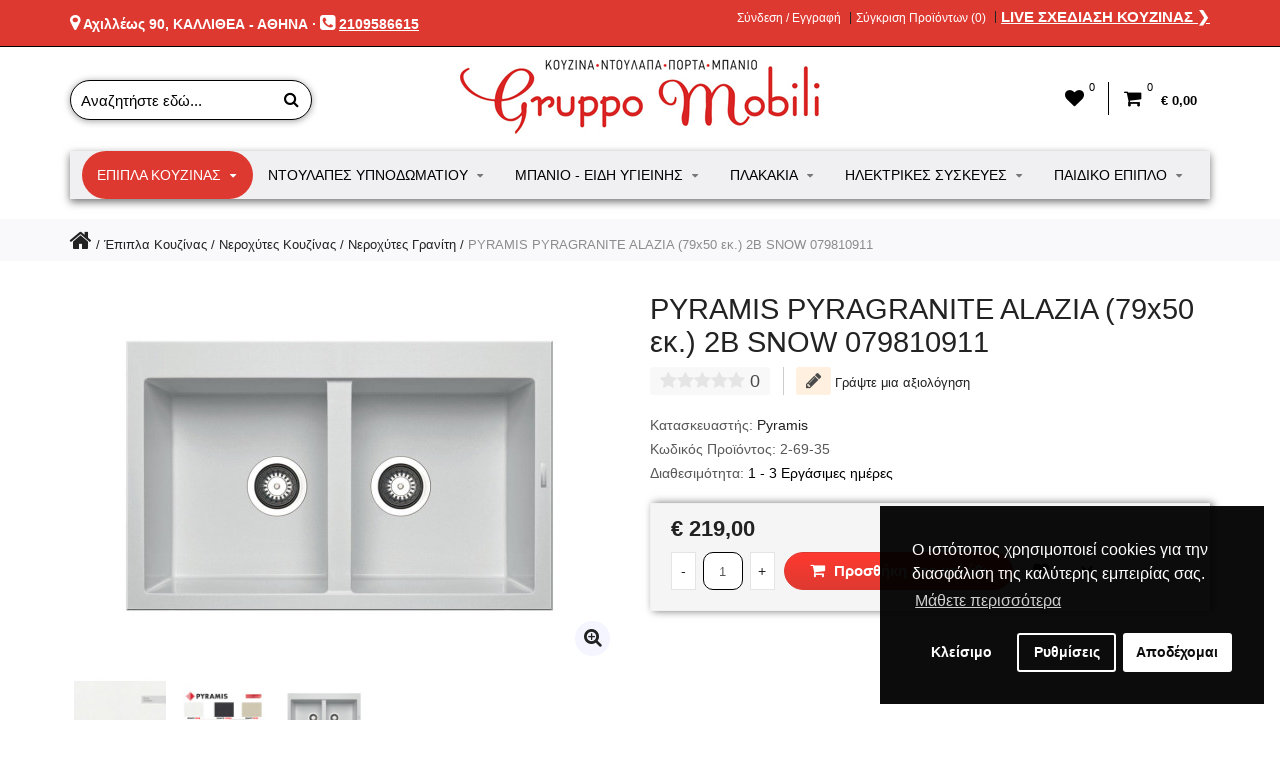

--- FILE ---
content_type: text/html; charset=utf-8
request_url: https://gruppo-mobili.gr/epipla-kouzinas/neroxytes-koyzinas/neroxytes-granites/pyramis-pyragranite-alazia-79x50-2b-snow
body_size: 21178
content:
<!DOCTYPE html> <html dir="ltr" lang="el"> <head> <meta charset="UTF-8"/> <meta name="viewport" content="width=device-width, initial-scale=1, maximum-scale=1, user-scalable=no"/> <title>Νεροχύτης PYRAMIS ALAZIA (79x50 εκ.) 2B SNOW 079810911 | Gruppo Mobili</title> <base href="https://gruppo-mobili.gr/"/> <meta name="description" content="Νεροχύτης PYRAMIS ALAZIA (79x50 εκ.) 2B SNOW 079810911 · Νεροχύτες Γρανίτες σε Ποικιλία Σχεδίων &amp; Διαστάσεων · Στις Καλύτερες Τιμές της Αγοράς! "/> <meta name="keywords" content="pyramis pyragranite alazia 79x50 2b snow, νεροχυτες, γρανιτες, συνθετικοι "/> <meta http-equiv="X-UA-Compatible" content="IE=edge"/> <link href="https://gruppo-mobili.gr/pyramis-pyragranite-alazia-79x50-2b-snow" rel="canonical"/> <link href="https://gruppo-mobili.gr/image/catalog/favicon.png" rel="icon"/> <link rel="stylesheet" href="//fonts.googleapis.com/css?family=Roboto:300,400,500,600" media="screen" type="text/css"/><link rel="stylesheet" href="//fonts.googleapis.com/css?family=Roboto+Slab:300,400,600,700" media="screen" type="text/css"/><link rel="stylesheet" href="assets/css/1-f5f5ce457c330a0108f12337153b32b3-0-nitro-combined-1572894296-10aa9ffd90d63291b8e115b780262f07.css" media="screen" type="text/css"/><link rel="stylesheet" href="assets/css/1-f5f5ce457c330a0108f12337153b32b3-0-nitro-combined-1572894296-0d0a59619ae468ea9320af6de39d461a.css" media="all" type="text/css"/></head><body class="product-product-323"><div id="cookie_bar"></div><meta property="og:type" content="product"/><meta property="og:title" content="PYRAMIS PYRAGRANITE ALAZIA (79x50 εκ.) 2B SNOW 079810911"/><meta property="og:image" content="https://gruppo-mobili.gr/image/cache/catalog/pyramis/neroxutes/alazia-79x50-2b-snow-1200x675.jpg"/><meta property="og:url" content="https://gruppo-mobili.gr/pyramis-pyragranite-alazia-79x50-2b-snow"/><meta property="og:description" content="Νεροχύτης PYRAMIS ALAZIA (79x50 εκ.) 2B SNOW 079810911 · Νεροχύτες Γρανίτες σε Ποικιλία Σχεδίων &amp; Διαστάσεων · Στις Καλύτερες Τιμές της Αγοράς! "/><meta property="product:price:amount" content="219,00"/><meta property="product:price:currency" content="EUR"/><script type="application/ld+json">
				{ "@context" : "http://schema.org",
                  "@type" : "Organization",
                  "name" : "GRUPPO MOBILI",
                  "logo" : "https://gruppo-mobili.gr/image/catalog/gruppo-mobili-logo.jpg",
				  "image" : "https://gruppo-mobili.gr/image/catalog/banners/epipla-koyzinas.jpg",
                  "telephone" : "+30 210 95 86 615",
                  "foundingDate": "2006",
                  "email" : "info@gruppo-mobili.gr",
                  "address" : {
                  "@type" : "PostalAddress",
                  "streetAddress" : "Αχιλλέως 90",
                  "addressLocality" : "Καλλιθέα",
                  "addressCountry" : "Greece",
                  "postalCode" : "17674"
                  },
                  "contactPoint": [
                { "@type": "ContactPoint",
                  "telephone": "+30 210 95 86 615",
                  "contactType": "Customer Service",
				  "areaServed" : "GR",
                  "availableLanguage": ["Greek"]
                }
                  ],
                  "sameAs" : [
                  "https://www.facebook.com/GruppoMobili.gr",
                  "https://gruppo-mobili.business.site/",
				  "https://www.youtube.com/channel/UC14hIkCFIs7-cpOE1W8YWNQ"
                  ],
                  "url" : "https://gruppo-mobili.gr/"
                }              
                </script><script type="application/ld+json">
				{ "@context" : "http://schema.org",
				  "@type" : "Website",
				  "url" : "https://gruppo-mobili.gr/",
				  "potentialAction" : [
					{ "@type" : "SearchAction",
					  "target" : "https://gruppo-mobili.gr/index.php?route=product/search&search={search_term_string}",
					  "query-input": "required name=search_term_string"
					} ] }
				</script> <noscript><iframe src="https://www.googletagmanager.com/ns.html?id=GTM-WLRF79D" height="0" width="0" style="display:none;visibility:hidden"></iframe></noscript> <div class="outer_container style-3  "> <div class="header_wrapper 
 
 
header2"> <div class="header_top_line_wrapper"> <div class="header_top_line container"> <div class="drop_downs_wrapper"> </div> <div class="promo_message"><p><i class="fa fa-map-marker"></i> <a href="https://www.google.com/maps/dir//GRUPPO+MOBILI+%CE%88%CF%80%CE%B9%CF%80%CE%BB%CE%B1+%CE%9A%CE%BF%CF%85%CE%B6%CE%AF%CE%BD%CE%B1%CF%82,+%CE%91%CF%87%CE%B9%CE%BB%CE%BB%CE%AD%CF%89%CF%82+90,+%CE%9A%CE%B1%CE%BB%CE%BB%CE%B9%CE%B8%CE%AD%CE%B1+176+74/@37.9473248,23.6875498,15.75z/data=!4m9!4m8!1m0!1m5!1m1!1s0x14a1bc58b479f70b:0xd12fb2614438416!2m2!1d23.692007!2d37.949173!3e0" target="_blank"> Αχιλλέως 90, ΚΑΛΛΙΘΕΑ - ΑΘΗΝΑ</a> · <i class="fa fa-phone-square"></i> <u><a href="tel:00302109586615">2109586615</a></u></p></div> <div class="links contrast_font"> <a href="https://gruppo-mobili.gr/account">Σύνδεση / Εγγραφή</a> <a href="https://gruppo-mobili.gr/index.php?route=product/compare" id="compare-total-header">Σύγκριση Προϊόντων (0)</a> <a href="https://gruppo-mobili.gr/live-sxediasi-kouzinas" class="live_kitchen_design" style="font-size:15px;">LIVE ΣΧΕΔΙΑΣΗ ΚΟΥΖΙΝΑΣ &#10095</a> </div> <div class="clearfix"></div> </div> </div> <div class="container header"> <div class="header_main"> <div class="header_right"> <div class="logo"><a href="https://gruppo-mobili.gr/"><img src="https://gruppo-mobili.gr/image/catalog/gruppo-mobili-logo.jpg" title="GRUPPO MOBILI" alt="GRUPPO MOBILI"/></a></div> <div id="search"> <i class="fa fa-search button-search"></i> <input type="text" name="search" class="search_input" placeholder="Αναζητήστε εδώ..."/> </div> <div class="mobile_clear"></div> <div class="shortcuts_wrapper"> <div class="shortcut wishlist"> <a class="shortcut_heading" id="header_wishlist" href="https://gruppo-mobili.gr/wishlist"><i class="fa fa-heart"></i><span class="count">0</span></a> </div> <div id="cart" class="shortcut"> <a class="shortcut_heading" href="https://gruppo-mobili.gr/index.php?route=checkout/cart" id="cart-total"><i class="fa fa-shopping-cart"></i><span class="count">0</span> <span class="total contrast_font mobile_hide">€ 0,00</span></a> <div class="content"> <div class="empty main_font">Το καλάθι αγορών είναι άδειο!</div> </div> </div> </div> </div> </div> <div class="menu_wrapper"> <div class="container menu_border"></div> <div class="container menu_holder"> <div id="menu"> <a class="mobile_menu_trigger up_to_tablet"><i class="fa fa-bars"></i> ΜΕΝΟΥ</a> <ul class="only_desktop"> <li class="home only_desktop disabled"><a href="https://gruppo-mobili.gr/">Αρχική</a></li> <li class="col4 current"><a href="https://gruppo-mobili.gr/epipla-kouzinas">Έπιπλα Κουζίνας<i class="fa fa-sort-desc"></i></a> <div class="menu_drop_down" style="width: 790px"> <div class="wrapper"> <ul> <li class="column level2"> <a href="https://gruppo-mobili.gr/epipla-kouzinas/monternes-kouzines">Μοντέρνες Κουζίνες<i class="fa fa-caret-right"></i></a> <a href="https://gruppo-mobili.gr/epipla-kouzinas/monternes-kouzines" class="sub_thumb"><img src="https://gruppo-mobili.gr/image/cache/catalog/categories/monternes-kouzines-cat-165x110.jpg" alt="Μοντέρνες Κουζίνες"/></a> </li> <li class="column level2"> <a href="https://gruppo-mobili.gr/epipla-kouzinas/klasikes-kouzines">Κλασικές Κουζίνες<i class="fa fa-caret-right"></i></a> <a href="https://gruppo-mobili.gr/epipla-kouzinas/klasikes-kouzines" class="sub_thumb"><img src="https://gruppo-mobili.gr/image/cache/catalog/categories/klasikes-kouzines-cat-165x110.jpg" alt="Κλασικές Κουζίνες"/></a> </li> <li class="column level2"> <a href="https://gruppo-mobili.gr/epipla-kouzinas/neroxytes-koyzinas">Νεροχύτες Κουζίνας<i class="fa fa-caret-right"></i></a> <a href="https://gruppo-mobili.gr/epipla-kouzinas/neroxytes-koyzinas" class="sub_thumb"><img src="https://gruppo-mobili.gr/image/cache/catalog/categories/neroxytes-kouzinas-165x110.jpg" alt="Νεροχύτες Κουζίνας"/></a> <div class="third"> <ul> <li><a href="https://gruppo-mobili.gr/epipla-kouzinas/neroxytes-koyzinas/anokseidotoi-neroxytes">Ανοξείδωτοι Νεροχύτες</a></li> <li><a href="https://gruppo-mobili.gr/epipla-kouzinas/neroxytes-koyzinas/neroxytes-granites">Νεροχύτες Γρανίτη</a></li> <li><a href="https://gruppo-mobili.gr/epipla-kouzinas/neroxytes-koyzinas/neroxytes-porselanis">Νεροχύτες Πορσελάνης</a></li> </ul> </div> </li> <li class="column level2"> <a href="https://gruppo-mobili.gr/epipla-kouzinas/mpataries-kouzinas">Μπαταρίες Κουζίνας<i class="fa fa-caret-right"></i></a> <a href="https://gruppo-mobili.gr/epipla-kouzinas/mpataries-kouzinas" class="sub_thumb"><img src="https://gruppo-mobili.gr/image/cache/catalog/categories/mpataries-kouzinas-165x110.jpg" alt="Μπαταρίες Κουζίνας"/></a> </li> </ul> </div> </div> </li> <li class="col2"><a href="https://gruppo-mobili.gr/ypnodomatio">Ντουλάπες Υπνοδωματίου<i class="fa fa-sort-desc"></i></a> <div class="menu_drop_down" style="width: 400px"> <div class="wrapper"> <ul> <li class="column level2"> <a href="https://gruppo-mobili.gr/ypnodomatio/ntoulapes-ypnodomatiou">Ντουλάπες Υπνοδωματίου<i class="fa fa-caret-right"></i></a> <a href="https://gruppo-mobili.gr/ypnodomatio/ntoulapes-ypnodomatiou" class="sub_thumb"><img src="https://gruppo-mobili.gr/image/cache/catalog/categories/ntoylapes-cat-165x110.jpg" alt="Ντουλάπες Υπνοδωματίου"/></a> </li> <li class="column level2"> <a href="https://gruppo-mobili.gr/ypnodomatio/stromata-ypnou">Στρώματα Ύπνου<i class="fa fa-caret-right"></i></a> <a href="https://gruppo-mobili.gr/ypnodomatio/stromata-ypnou" class="sub_thumb"><img src="https://gruppo-mobili.gr/image/cache/catalog/categories/stromata-cat-165x110.jpg" alt="Στρώματα Ύπνου"/></a> </li> </ul> </div> </div> </li> <li class="col5"><a href="https://gruppo-mobili.gr/eidi-ygieinis">Μπάνιο - Είδη Υγιεινής<i class="fa fa-sort-desc"></i></a> <div class="menu_drop_down" style="width: 985px"> <div class="wrapper"> <ul> <li class="column level2"> <a href="https://gruppo-mobili.gr/eidi-ygieinis/epipla-mpaniou">Έπιπλα Μπάνιου<i class="fa fa-caret-right"></i></a> <a href="https://gruppo-mobili.gr/eidi-ygieinis/epipla-mpaniou" class="sub_thumb"><img src="https://gruppo-mobili.gr/image/cache/catalog/categories/epipla-mpaniou-165x110.jpg" alt="Έπιπλα Μπάνιου"/></a> </li> <li class="column level2"> <a href="https://gruppo-mobili.gr/eidi-ygieinis/mpataries-mpaniou">Μπαταρίες Μπάνιου<i class="fa fa-caret-right"></i></a> <a href="https://gruppo-mobili.gr/eidi-ygieinis/mpataries-mpaniou" class="sub_thumb"><img src="https://gruppo-mobili.gr/image/cache/catalog/categories/mpataries-mpaniou-165x110.jpg" alt="Μπαταρίες Μπάνιου"/></a> <div class="third"> <ul> <li><a href="https://gruppo-mobili.gr/eidi-ygieinis/mpataries-mpaniou/mpataries-niptira">Μπαταρίες Νιπτήρα</a></li> <li><a href="https://gruppo-mobili.gr/eidi-ygieinis/mpataries-mpaniou/mpataries-loutrou">Μπαταρίες Λουτρού</a></li> <li><a href="https://gruppo-mobili.gr/eidi-ygieinis/mpataries-mpaniou/mpataries-ntouzieras">Μπαταριές Ντουζιέρας</a></li> </ul> </div> </li> <li class="column level2"> <a href="https://gruppo-mobili.gr/eidi-ygieinis/kampines-mpaniou">Καμπίνες Μπάνιου<i class="fa fa-caret-right"></i></a> <a href="https://gruppo-mobili.gr/eidi-ygieinis/kampines-mpaniou" class="sub_thumb"><img src="https://gruppo-mobili.gr/image/cache/catalog/categories/kampines-165x110.jpg" alt="Καμπίνες Μπάνιου"/></a> </li> <li class="column level2"> <a href="https://gruppo-mobili.gr/eidi-ygieinis/lekanes-mpaniou">Λεκάνες Μπάνιου<i class="fa fa-caret-right"></i></a> <a href="https://gruppo-mobili.gr/eidi-ygieinis/lekanes-mpaniou" class="sub_thumb"><img src="https://gruppo-mobili.gr/image/cache/catalog/categories/lekanes-165x110.jpg" alt="Λεκάνες Μπάνιου"/></a> </li> <li class="column level2"> <a href="https://gruppo-mobili.gr/eidi-ygieinis/kazanakia-entoixismou">Καζανάκια Εντοιχισμού<i class="fa fa-caret-right"></i></a> <a href="https://gruppo-mobili.gr/eidi-ygieinis/kazanakia-entoixismou" class="sub_thumb"><img src="https://gruppo-mobili.gr/image/cache/catalog/categories/kazanaki-entoixismou-165x110.jpg" alt="Καζανάκια Εντοιχισμού"/></a> </li> <li class="column level2"> <a href="https://gruppo-mobili.gr/eidi-ygieinis/ntouzieres">Ντουζιέρες<i class="fa fa-caret-right"></i></a> <a href="https://gruppo-mobili.gr/eidi-ygieinis/ntouzieres" class="sub_thumb"><img src="https://gruppo-mobili.gr/image/cache/catalog/categories/ntouzieres-165x110.jpg" alt="Ντουζιέρες"/></a> </li> <li class="column level2"> <a href="https://gruppo-mobili.gr/eidi-ygieinis/mpanieres">Μπανιέρες<i class="fa fa-caret-right"></i></a> <a href="https://gruppo-mobili.gr/eidi-ygieinis/mpanieres" class="sub_thumb"><img src="https://gruppo-mobili.gr/image/cache/catalog/categories/mpanieres-165x110.jpg" alt="Μπανιέρες"/></a> </li> <li class="column level2"> <a href="https://gruppo-mobili.gr/eidi-ygieinis/niptires-mpaniou">Νιπτήρες Μπάνιου<i class="fa fa-caret-right"></i></a> <a href="https://gruppo-mobili.gr/eidi-ygieinis/niptires-mpaniou" class="sub_thumb"><img src="https://gruppo-mobili.gr/image/cache/catalog/categories/niptires-165x110.jpg" alt="Νιπτήρες Μπάνιου"/></a> <div class="third"> <ul> <li><a href="https://gruppo-mobili.gr/eidi-ygieinis/niptires-mpaniou/entheti-niptires">Ένθετοι</a></li> <li><a href="https://gruppo-mobili.gr/eidi-ygieinis/niptires-mpaniou/epikathimenoi">Επικαθήμενοι</a></li> <li><a href="https://gruppo-mobili.gr/eidi-ygieinis/niptires-mpaniou/epitrapezioi">Επιτραπέζιοι</a></li> <li><a href="https://gruppo-mobili.gr/eidi-ygieinis/niptires-mpaniou/kremastoi">Κρεμαστοί</a></li> <li><a href="https://gruppo-mobili.gr/eidi-ygieinis/niptires-mpaniou/upokathumenoi">Υποκαθήμενοι</a></li> </ul> </div> </li> <li class="column level2"> <a href="https://gruppo-mobili.gr/eidi-ygieinis/stiles-ntous">Στήλες Ντους<i class="fa fa-caret-right"></i></a> <a href="https://gruppo-mobili.gr/eidi-ygieinis/stiles-ntous" class="sub_thumb"><img src="https://gruppo-mobili.gr/image/cache/catalog/categories/stiles-ntouz-165x110.jpg" alt="Στήλες Ντους"/></a> </li> <li class="column level2"> <a href="https://gruppo-mobili.gr/eidi-ygieinis/aksesouar-mpaniou">Αξεσουάρ Μπάνιου<i class="fa fa-caret-right"></i></a> <a href="https://gruppo-mobili.gr/eidi-ygieinis/aksesouar-mpaniou" class="sub_thumb"><img src="https://gruppo-mobili.gr/image/cache/catalog/categories/accessories-165x110.jpg" alt="Αξεσουάρ Μπάνιου"/></a> </li> </ul> </div> </div> </li> <li class="col4"><a href="https://gruppo-mobili.gr/plakakia">Πλακάκια<i class="fa fa-sort-desc"></i></a> <div class="menu_drop_down" style="width: 790px"> <div class="wrapper"> <ul> <li class="column level2"> <a href="https://gruppo-mobili.gr/plakakia/plakakia-kouzinas">Πλακάκια Κουζίνας<i class="fa fa-caret-right"></i></a> <a href="https://gruppo-mobili.gr/plakakia/plakakia-kouzinas" class="sub_thumb"><img src="https://gruppo-mobili.gr/image/cache/catalog/categories/plakakia-koyzinas-165x110.jpg" alt="Πλακάκια Κουζίνας"/></a> </li> <li class="column level2"> <a href="https://gruppo-mobili.gr/plakakia/plakakia-mpaniou">Πλακάκια Μπάνιου<i class="fa fa-caret-right"></i></a> <a href="https://gruppo-mobili.gr/plakakia/plakakia-mpaniou" class="sub_thumb"><img src="https://gruppo-mobili.gr/image/cache/catalog/categories/plakakia-mpaniou-165x110.jpg" alt="Πλακάκια Μπάνιου"/></a> </li> <li class="column level2"> <a href="https://gruppo-mobili.gr/plakakia/plakakia-dapedou">Πλακάκια Δαπέδου<i class="fa fa-caret-right"></i></a> <a href="https://gruppo-mobili.gr/plakakia/plakakia-dapedou" class="sub_thumb"><img src="https://gruppo-mobili.gr/image/cache/catalog/categories/plakakia-dapedou-165x110.jpg" alt="Πλακάκια Δαπέδου"/></a> </li> <li class="column level2"> <a href="https://gruppo-mobili.gr/plakakia/plakakia-typoy-ksyloy">Πλακάκια Τύπου Ξύλου<i class="fa fa-caret-right"></i></a> <a href="https://gruppo-mobili.gr/plakakia/plakakia-typoy-ksyloy" class="sub_thumb"><img src="https://gruppo-mobili.gr/image/cache/catalog/categories/plakakia-typoy-ksyloy-165x110.jpg" alt="Πλακάκια Τύπου Ξύλου"/></a> </li> </ul> </div> </div> </li> <li class="col4"><a href="https://gruppo-mobili.gr/hlektrikes-syskeyes">Ηλεκτρικές Συσκευές<i class="fa fa-sort-desc"></i></a> <div class="menu_drop_down" style="width: 790px"> <div class="wrapper"> <ul> <li class="column level2"> <a href="https://gruppo-mobili.gr/hlektrikes-syskeyes/aporrofitires">Απορροφητήρες<i class="fa fa-caret-right"></i></a> <a href="https://gruppo-mobili.gr/hlektrikes-syskeyes/aporrofitires" class="sub_thumb"><img src="https://gruppo-mobili.gr/image/cache/catalog/categories/aporrofitires-cat-165x110.jpg" alt="Απορροφητήρες"/></a> </li> <li class="column level2"> <a href="https://gruppo-mobili.gr/hlektrikes-syskeyes/entoixizomenoi-foyrnoi">Εντοιχιζόμενοι Φούρνοι<i class="fa fa-caret-right"></i></a> <a href="https://gruppo-mobili.gr/hlektrikes-syskeyes/entoixizomenoi-foyrnoi" class="sub_thumb"><img src="https://gruppo-mobili.gr/image/cache/catalog/categories/foyrnoi-cat-165x110.jpg" alt="Εντοιχιζόμενοι Φούρνοι"/></a> <div class="third"> <ul> <li><a href="https://gruppo-mobili.gr/hlektrikes-syskeyes/entoixizomenoi-foyrnoi/compact">Compact</a></li> <li><a href="https://gruppo-mobili.gr/hlektrikes-syskeyes/entoixizomenoi-foyrnoi/fournoi-aeriou">Αερίου</a></li> <li><a href="https://gruppo-mobili.gr/hlektrikes-syskeyes/entoixizomenoi-foyrnoi/ano-pagkou">Άνω Πάγκου</a></li> <li><a href="https://gruppo-mobili.gr/hlektrikes-syskeyes/entoixizomenoi-foyrnoi/kato-pagkou">Κάτω Πάγκου</a></li> <li><a href="https://gruppo-mobili.gr/hlektrikes-syskeyes/entoixizomenoi-foyrnoi/fournoi-microwave">Φούρνοι Μικροκυμάτων</a></li> </ul> </div> </li> <li class="column level2"> <a href="https://gruppo-mobili.gr/hlektrikes-syskeyes/esties-koyzinas">Εστίες Κουζίνας<i class="fa fa-caret-right"></i></a> <a href="https://gruppo-mobili.gr/hlektrikes-syskeyes/esties-koyzinas" class="sub_thumb"><img src="https://gruppo-mobili.gr/image/cache/catalog/categories/esties-cat-165x110.jpg" alt="Εστίες Κουζίνας"/></a> <div class="third"> <ul> <li><a href="https://gruppo-mobili.gr/hlektrikes-syskeyes/esties-koyzinas/domino">Domino</a></li> <li><a href="https://gruppo-mobili.gr/hlektrikes-syskeyes/esties-koyzinas/aeriou">Αερίου</a></li> <li><a href="https://gruppo-mobili.gr/hlektrikes-syskeyes/esties-koyzinas/epagogikes">Επαγωγικές</a></li> <li><a href="https://gruppo-mobili.gr/hlektrikes-syskeyes/esties-koyzinas/keramikes">Κεραμικές</a></li> </ul> </div> </li> <li class="column level2"> <a href="https://gruppo-mobili.gr/hlektrikes-syskeyes/plynthria-piaton">Πλυντήρια Πιάτων<i class="fa fa-caret-right"></i></a> <a href="https://gruppo-mobili.gr/hlektrikes-syskeyes/plynthria-piaton" class="sub_thumb"><img src="https://gruppo-mobili.gr/image/cache/catalog/categories/plynthria-piaton-cat-165x110.jpg" alt="Πλυντήρια Πιάτων"/></a> </li> <li class="column level2"> <a href="https://gruppo-mobili.gr/hlektrikes-syskeyes/psygeia-katapsyktes">Ψυγειοκαταψύκτες<i class="fa fa-caret-right"></i></a> <a href="https://gruppo-mobili.gr/hlektrikes-syskeyes/psygeia-katapsyktes" class="sub_thumb"><img src="https://gruppo-mobili.gr/image/cache/catalog/categories/psygeia-katapsyktes-cat-165x110.jpg" alt="Ψυγειοκαταψύκτες"/></a> </li> <li class="column level2"> <a href="https://gruppo-mobili.gr/hlektrikes-syskeyes/polykouzinakia-pantry">Πολυκουζινάκια - Pantry<i class="fa fa-caret-right"></i></a> <a href="https://gruppo-mobili.gr/hlektrikes-syskeyes/polykouzinakia-pantry" class="sub_thumb"><img src="https://gruppo-mobili.gr/image/cache/catalog/categories/polykoyzinaki-pantry-cat-165x110.jpg" alt="Πολυκουζινάκια - Pantry"/></a> </li> <li class="column level2"> <a href="https://gruppo-mobili.gr/hlektrikes-syskeyes/set-hlektrikon-syskeyon">Σετ Ηλεκτρικών Συσκευών<i class="fa fa-caret-right"></i></a> <a href="https://gruppo-mobili.gr/hlektrikes-syskeyes/set-hlektrikon-syskeyon" class="sub_thumb"><img src="https://gruppo-mobili.gr/image/cache/catalog/categories/set-hlektrikon-syskeyon-cat-165x110.jpg" alt="Σετ Ηλεκτρικών Συσκευών"/></a> </li> </ul> </div> </div> </li> <li class="col4"><a href="https://gruppo-mobili.gr/paidiko-epiplo">Παιδικό Έπιπλο<i class="fa fa-sort-desc"></i></a> <div class="menu_drop_down" style="width: 790px"> <div class="wrapper"> <ul> <li class="column level2"> <a href="https://gruppo-mobili.gr/paidiko-epiplo/paidiko-domatio">Παιδικό Δωμάτιο (ολοκληρωμένες συνθέσεις)<i class="fa fa-caret-right"></i></a> <a href="https://gruppo-mobili.gr/paidiko-epiplo/paidiko-domatio" class="sub_thumb"><img src="https://gruppo-mobili.gr/image/cache/catalog/categories/paidiko-domatio-165x110.jpg" alt="Παιδικό Δωμάτιο (ολοκληρωμένες συνθέσεις)"/></a> </li> <li class="column level2"> <a href="https://gruppo-mobili.gr/paidiko-epiplo/paidika-krevatia-kanapedes">Παιδικά Κρεβάτια &amp; Καναπέδες<i class="fa fa-caret-right"></i></a> <a href="https://gruppo-mobili.gr/paidiko-epiplo/paidika-krevatia-kanapedes" class="sub_thumb"><img src="https://gruppo-mobili.gr/image/cache/catalog/categories/paidika-krevatia-165x110.jpg" alt="Παιδικά Κρεβάτια &amp; Καναπέδες"/></a> </li> <li class="column level2"> <a href="https://gruppo-mobili.gr/paidiko-epiplo/paidikes-kouketes">Παιδικές Κουκέτες<i class="fa fa-caret-right"></i></a> <a href="https://gruppo-mobili.gr/paidiko-epiplo/paidikes-kouketes" class="sub_thumb"><img src="https://gruppo-mobili.gr/image/cache/catalog/categories/paidikes-kouketes-165x110.jpg" alt="Παιδικές Κουκέτες"/></a> </li> <li class="column level2"> <a href="https://gruppo-mobili.gr/paidiko-epiplo/paidika-grafeia">Παιδικά Γραφεία<i class="fa fa-caret-right"></i></a> <a href="https://gruppo-mobili.gr/paidiko-epiplo/paidika-grafeia" class="sub_thumb"><img src="https://gruppo-mobili.gr/image/cache/catalog/categories/paidika-grafeia-165x110.jpg" alt="Παιδικά Γραφεία"/></a> </li> <li class="column level2"> <a href="https://gruppo-mobili.gr/paidiko-epiplo/vivliothikes">Βιβλιοθήκες<i class="fa fa-caret-right"></i></a> <a href="https://gruppo-mobili.gr/paidiko-epiplo/vivliothikes" class="sub_thumb"><img src="https://gruppo-mobili.gr/image/cache/catalog/categories/vivliothikes-165x110.jpg" alt="Βιβλιοθήκες"/></a> </li> <li class="column level2"> <a href="https://gruppo-mobili.gr/paidiko-epiplo/etazeres-rafieres">Εταζέρες &amp; Ραφιέρες<i class="fa fa-caret-right"></i></a> <a href="https://gruppo-mobili.gr/paidiko-epiplo/etazeres-rafieres" class="sub_thumb"><img src="https://gruppo-mobili.gr/image/cache/catalog/categories/etazeres-rafieres-165x110.jpg" alt="Εταζέρες &amp; Ραφιέρες"/></a> </li> <li class="column level2"> <a href="https://gruppo-mobili.gr/paidiko-epiplo/paidika-komodina-syrtarieres">Παιδικά Κομοδίνα &amp; Συρταριέρες<i class="fa fa-caret-right"></i></a> <a href="https://gruppo-mobili.gr/paidiko-epiplo/paidika-komodina-syrtarieres" class="sub_thumb"><img src="https://gruppo-mobili.gr/image/cache/catalog/categories/paidika-komodina-165x110.jpg" alt="Παιδικά Κομοδίνα &amp; Συρταριέρες"/></a> </li> <li class="column level2"> <a href="https://gruppo-mobili.gr/paidiko-epiplo/paidikes-ntoylapes">Παιδικές Ντουλάπες<i class="fa fa-caret-right"></i></a> <a href="https://gruppo-mobili.gr/paidiko-epiplo/paidikes-ntoylapes" class="sub_thumb"><img src="https://gruppo-mobili.gr/image/cache/catalog/categories/paidikes-ntoylapes-165x110.jpg" alt="Παιδικές Ντουλάπες"/></a> </li> </ul> </div> </div> </li> </ul> </div> </div> </div> <div class="clearfix"></div> <div class="mobile_menu_wrapper"> <div class="mobile_menu"> <ul> <li><a href="https://gruppo-mobili.gr/epipla-kouzinas">Έπιπλα Κουζίνας</a> <span class="plus"><i class="fa fa-plus"></i><i class="fa fa-minus"></i></span> <ul> <li> <a href="https://gruppo-mobili.gr/epipla-kouzinas/monternes-kouzines">Μοντέρνες Κουζίνες</a> </li> <li> <a href="https://gruppo-mobili.gr/epipla-kouzinas/klasikes-kouzines">Κλασικές Κουζίνες</a> </li> <li> <a href="https://gruppo-mobili.gr/epipla-kouzinas/neroxytes-koyzinas">Νεροχύτες Κουζίνας</a> <span class="plus"><i class="fa fa-plus"></i><i class="fa fa-minus"></i></span> <ul> <li><a href="https://gruppo-mobili.gr/epipla-kouzinas/neroxytes-koyzinas/anokseidotoi-neroxytes">Ανοξείδωτοι Νεροχύτες</a></li> <li><a href="https://gruppo-mobili.gr/epipla-kouzinas/neroxytes-koyzinas/neroxytes-granites">Νεροχύτες Γρανίτη</a></li> <li><a href="https://gruppo-mobili.gr/epipla-kouzinas/neroxytes-koyzinas/neroxytes-porselanis">Νεροχύτες Πορσελάνης</a></li> </ul> </li> <li> <a href="https://gruppo-mobili.gr/epipla-kouzinas/mpataries-kouzinas">Μπαταρίες Κουζίνας</a> </li> </ul> </li> <li><a href="https://gruppo-mobili.gr/ypnodomatio">Ντουλάπες Υπνοδωματίου</a> <span class="plus"><i class="fa fa-plus"></i><i class="fa fa-minus"></i></span> <ul> <li> <a href="https://gruppo-mobili.gr/ypnodomatio/ntoulapes-ypnodomatiou">Ντουλάπες Υπνοδωματίου</a> </li> <li> <a href="https://gruppo-mobili.gr/ypnodomatio/stromata-ypnou">Στρώματα Ύπνου</a> </li> </ul> </li> <li><a href="https://gruppo-mobili.gr/eidi-ygieinis">Μπάνιο - Είδη Υγιεινής</a> <span class="plus"><i class="fa fa-plus"></i><i class="fa fa-minus"></i></span> <ul> <li> <a href="https://gruppo-mobili.gr/eidi-ygieinis/epipla-mpaniou">Έπιπλα Μπάνιου</a> </li> <li> <a href="https://gruppo-mobili.gr/eidi-ygieinis/mpataries-mpaniou">Μπαταρίες Μπάνιου</a> <span class="plus"><i class="fa fa-plus"></i><i class="fa fa-minus"></i></span> <ul> <li><a href="https://gruppo-mobili.gr/eidi-ygieinis/mpataries-mpaniou/mpataries-niptira">Μπαταρίες Νιπτήρα</a></li> <li><a href="https://gruppo-mobili.gr/eidi-ygieinis/mpataries-mpaniou/mpataries-loutrou">Μπαταρίες Λουτρού</a></li> <li><a href="https://gruppo-mobili.gr/eidi-ygieinis/mpataries-mpaniou/mpataries-ntouzieras">Μπαταριές Ντουζιέρας</a></li> </ul> </li> <li> <a href="https://gruppo-mobili.gr/eidi-ygieinis/kampines-mpaniou">Καμπίνες Μπάνιου</a> </li> <li> <a href="https://gruppo-mobili.gr/eidi-ygieinis/lekanes-mpaniou">Λεκάνες Μπάνιου</a> </li> <li> <a href="https://gruppo-mobili.gr/eidi-ygieinis/kazanakia-entoixismou">Καζανάκια Εντοιχισμού</a> </li> <li> <a href="https://gruppo-mobili.gr/eidi-ygieinis/ntouzieres">Ντουζιέρες</a> </li> <li> <a href="https://gruppo-mobili.gr/eidi-ygieinis/mpanieres">Μπανιέρες</a> </li> <li> <a href="https://gruppo-mobili.gr/eidi-ygieinis/niptires-mpaniou">Νιπτήρες Μπάνιου</a> <span class="plus"><i class="fa fa-plus"></i><i class="fa fa-minus"></i></span> <ul> <li><a href="https://gruppo-mobili.gr/eidi-ygieinis/niptires-mpaniou/entheti-niptires">Ένθετοι</a></li> <li><a href="https://gruppo-mobili.gr/eidi-ygieinis/niptires-mpaniou/epikathimenoi">Επικαθήμενοι</a></li> <li><a href="https://gruppo-mobili.gr/eidi-ygieinis/niptires-mpaniou/epitrapezioi">Επιτραπέζιοι</a></li> <li><a href="https://gruppo-mobili.gr/eidi-ygieinis/niptires-mpaniou/kremastoi">Κρεμαστοί</a></li> <li><a href="https://gruppo-mobili.gr/eidi-ygieinis/niptires-mpaniou/upokathumenoi">Υποκαθήμενοι</a></li> </ul> </li> <li> <a href="https://gruppo-mobili.gr/eidi-ygieinis/stiles-ntous">Στήλες Ντους</a> </li> <li> <a href="https://gruppo-mobili.gr/eidi-ygieinis/aksesouar-mpaniou">Αξεσουάρ Μπάνιου</a> </li> </ul> </li> <li><a href="https://gruppo-mobili.gr/plakakia">Πλακάκια</a> <span class="plus"><i class="fa fa-plus"></i><i class="fa fa-minus"></i></span> <ul> <li> <a href="https://gruppo-mobili.gr/plakakia/plakakia-kouzinas">Πλακάκια Κουζίνας</a> </li> <li> <a href="https://gruppo-mobili.gr/plakakia/plakakia-mpaniou">Πλακάκια Μπάνιου</a> </li> <li> <a href="https://gruppo-mobili.gr/plakakia/plakakia-dapedou">Πλακάκια Δαπέδου</a> </li> <li> <a href="https://gruppo-mobili.gr/plakakia/plakakia-typoy-ksyloy">Πλακάκια Τύπου Ξύλου</a> </li> </ul> </li> <li><a href="https://gruppo-mobili.gr/hlektrikes-syskeyes">Ηλεκτρικές Συσκευές</a> <span class="plus"><i class="fa fa-plus"></i><i class="fa fa-minus"></i></span> <ul> <li> <a href="https://gruppo-mobili.gr/hlektrikes-syskeyes/aporrofitires">Απορροφητήρες</a> </li> <li> <a href="https://gruppo-mobili.gr/hlektrikes-syskeyes/entoixizomenoi-foyrnoi">Εντοιχιζόμενοι Φούρνοι</a> <span class="plus"><i class="fa fa-plus"></i><i class="fa fa-minus"></i></span> <ul> <li><a href="https://gruppo-mobili.gr/hlektrikes-syskeyes/entoixizomenoi-foyrnoi/compact">Compact</a></li> <li><a href="https://gruppo-mobili.gr/hlektrikes-syskeyes/entoixizomenoi-foyrnoi/fournoi-aeriou">Αερίου</a></li> <li><a href="https://gruppo-mobili.gr/hlektrikes-syskeyes/entoixizomenoi-foyrnoi/ano-pagkou">Άνω Πάγκου</a></li> <li><a href="https://gruppo-mobili.gr/hlektrikes-syskeyes/entoixizomenoi-foyrnoi/kato-pagkou">Κάτω Πάγκου</a></li> <li><a href="https://gruppo-mobili.gr/hlektrikes-syskeyes/entoixizomenoi-foyrnoi/fournoi-microwave">Φούρνοι Μικροκυμάτων</a></li> </ul> </li> <li> <a href="https://gruppo-mobili.gr/hlektrikes-syskeyes/esties-koyzinas">Εστίες Κουζίνας</a> <span class="plus"><i class="fa fa-plus"></i><i class="fa fa-minus"></i></span> <ul> <li><a href="https://gruppo-mobili.gr/hlektrikes-syskeyes/esties-koyzinas/domino">Domino</a></li> <li><a href="https://gruppo-mobili.gr/hlektrikes-syskeyes/esties-koyzinas/aeriou">Αερίου</a></li> <li><a href="https://gruppo-mobili.gr/hlektrikes-syskeyes/esties-koyzinas/epagogikes">Επαγωγικές</a></li> <li><a href="https://gruppo-mobili.gr/hlektrikes-syskeyes/esties-koyzinas/keramikes">Κεραμικές</a></li> </ul> </li> <li> <a href="https://gruppo-mobili.gr/hlektrikes-syskeyes/plynthria-piaton">Πλυντήρια Πιάτων</a> </li> <li> <a href="https://gruppo-mobili.gr/hlektrikes-syskeyes/psygeia-katapsyktes">Ψυγειοκαταψύκτες</a> </li> <li> <a href="https://gruppo-mobili.gr/hlektrikes-syskeyes/polykouzinakia-pantry">Πολυκουζινάκια - Pantry</a> </li> <li> <a href="https://gruppo-mobili.gr/hlektrikes-syskeyes/set-hlektrikon-syskeyon">Σετ Ηλεκτρικών Συσκευών</a> </li> </ul> </li> <li><a href="https://gruppo-mobili.gr/paidiko-epiplo">Παιδικό Έπιπλο</a> <span class="plus"><i class="fa fa-plus"></i><i class="fa fa-minus"></i></span> <ul> <li> <a href="https://gruppo-mobili.gr/paidiko-epiplo/paidiko-domatio">Παιδικό Δωμάτιο (ολοκληρωμένες συνθέσεις)</a> </li> <li> <a href="https://gruppo-mobili.gr/paidiko-epiplo/paidika-krevatia-kanapedes">Παιδικά Κρεβάτια &amp; Καναπέδες</a> </li> <li> <a href="https://gruppo-mobili.gr/paidiko-epiplo/paidikes-kouketes">Παιδικές Κουκέτες</a> </li> <li> <a href="https://gruppo-mobili.gr/paidiko-epiplo/paidika-grafeia">Παιδικά Γραφεία</a> </li> <li> <a href="https://gruppo-mobili.gr/paidiko-epiplo/vivliothikes">Βιβλιοθήκες</a> </li> <li> <a href="https://gruppo-mobili.gr/paidiko-epiplo/etazeres-rafieres">Εταζέρες &amp; Ραφιέρες</a> </li> <li> <a href="https://gruppo-mobili.gr/paidiko-epiplo/paidika-komodina-syrtarieres">Παιδικά Κομοδίνα &amp; Συρταριέρες</a> </li> <li> <a href="https://gruppo-mobili.gr/paidiko-epiplo/paidikes-ntoylapes">Παιδικές Ντουλάπες</a> </li> </ul> </li> </ul> </div> </div> </div> </div> <div class="breadcrumb_wrapper"></div> <div id="notification" class="container"></div> <div class="container"> <ul class="breadcrumb"> <li><a href="https://gruppo-mobili.gr/"><i class="fa fa-home"></i></a></li> <li><a href="https://gruppo-mobili.gr/epipla-kouzinas">Έπιπλα Κουζίνας</a></li> <li><a href="https://gruppo-mobili.gr/epipla-kouzinas/neroxytes-koyzinas">Νεροχύτες Κουζίνας</a></li> <li><a href="https://gruppo-mobili.gr/epipla-kouzinas/neroxytes-koyzinas/neroxytes-granites">Νεροχύτες Γρανίτη</a></li> <li><a href="https://gruppo-mobili.gr/epipla-kouzinas/neroxytes-koyzinas/neroxytes-granites/pyramis-pyragranite-alazia-79x50-2b-snow">PYRAMIS PYRAGRANITE ALAZIA (79x50 εκ.) 2B SNOW 079810911</a></li> </ul> <div class="row"> <div id="content" class="col-sm-12 product"> <div class="product-info"> <div class="left"> <div class="image"> <a href="https://gruppo-mobili.gr/image/cache/catalog/pyramis/neroxutes/alazia-79x50-2b-snow-1200x675.jpg" title="" class="cloud-zoom" style="cursor:move" rel="position:'inside', showTitle: false" id='zoom1'><img itemprop="image" src="https://gruppo-mobili.gr/image/cache/catalog/pyramis/neroxutes/alazia-79x50-2b-snow-540x360.jpg" title="" alt="pyramis pyragranite alazia 79x50 2b snow"/></a> <a href="https://gruppo-mobili.gr/image/cache/catalog/pyramis/neroxutes/alazia-79x50-2b-snow-1200x675.jpg" title="" id="zoom-btn" class="colorbox" rel="colorbox"><i class="fa fa-search-plus"></i></a> </div> <div class="image-additional" style="width:540px; height:100px"> <ul class="image_carousel"> <li> <a href="https://gruppo-mobili.gr/image/cache/catalog/pyramis/neroxutes/pyramis-granite-snow-1200x675.jpg" title="" class="cloud-zoom-gallery colorbox" rel="useZoom: 'zoom1', smallImage: 'https://gruppo-mobili.gr/image/cache/catalog/pyramis/neroxutes/pyramis-granite-snow-540x360.jpg'"> <img src="https://gruppo-mobili.gr/image/cache/catalog/pyramis/neroxutes/pyramis-granite-snow-100x100.jpg" title="" width="100" height="100" alt="pyramis pyragranite alazia 79x50 2b snow"/></a></li> <li> <a href="https://gruppo-mobili.gr/image/cache/catalog/pyramis/neroxutes/1.colors-1200x675.jpg" title="" class="cloud-zoom-gallery colorbox" rel="useZoom: 'zoom1', smallImage: 'https://gruppo-mobili.gr/image/cache/catalog/pyramis/neroxutes/1.colors-540x360.jpg'"> <img src="https://gruppo-mobili.gr/image/cache/catalog/pyramis/neroxutes/1.colors-100x100.jpg" title="" width="100" height="100" alt="pyramis pyragranite alazia 79x50 2b snow"/></a></li> <li><a href="https://gruppo-mobili.gr/image/cache/catalog/pyramis/neroxutes/alazia-79x50-2b-snow-1200x675.jpg" title="" class="cloud-zoom-gallery colorbox" rel="useZoom: 'zoom1', smallImage: 'https://gruppo-mobili.gr/image/cache/catalog/pyramis/neroxutes/alazia-79x50-2b-snow-540x360.jpg'"><img src="https://gruppo-mobili.gr/image/cache/catalog/pyramis/neroxutes/alazia-79x50-2b-snow-100x100.jpg" title="" alt="pyramis pyragranite alazia 79x50 2b snow" width="100" height="100"/></a></li> </ul> </div> </div> <div class="right" style="margin-left:540px"> <span itemscope itemtype="http://schema.org/BreadcrumbList"> <span itemprop="itemListElement" itemscope itemtype="http://schema.org/ListItem"> <a itemprop="item" href="https://gruppo-mobili.gr/epipla-kouzinas" alt="Έπιπλα Κουζίνας"><meta itemprop="name" content="Έπιπλα Κουζίνας"/></a> <meta itemprop="position" content="1"/> </span> <span itemprop="itemListElement" itemscope itemtype="http://schema.org/ListItem"> <a itemprop="item" href="https://gruppo-mobili.gr/epipla-kouzinas/neroxytes-koyzinas" alt="Νεροχύτες Κουζίνας"><meta itemprop="name" content="Νεροχύτες Κουζίνας"/></a> <meta itemprop="position" content="2"/> </span> <span itemprop="itemListElement" itemscope itemtype="http://schema.org/ListItem"> <a itemprop="item" href="https://gruppo-mobili.gr/epipla-kouzinas/neroxytes-koyzinas/neroxytes-granites" alt="Νεροχύτες Γρανίτη"><meta itemprop="name" content="Νεροχύτες Γρανίτη"/></a> <meta itemprop="position" content="3"/> </span> </span> <span itemscope itemtype="http://schema.org/Product"> <meta itemprop="url" content="https://gruppo-mobili.gr/epipla-kouzinas/neroxytes-koyzinas/neroxytes-granites/pyramis-pyragranite-alazia-79x50-2b-snow"/> <meta itemprop="name" content="PYRAMIS PYRAGRANITE ALAZIA (79x50 εκ.) 2B SNOW 079810911"/> <meta itemprop="model" content="2-69-35"/> <meta itemprop="brand" content="Pyramis"/> <meta itemprop="sku" content="323"/> <meta itemprop="mpn" content="323"/> <meta itemprop="description" content="Νεροχύτης PYRAMIS ALAZIA (79x50 εκ.) 2B SNOW 079810911 · Νεροχύτες Γρανίτες σε Ποικιλία Σχεδίων &amp; Διαστάσεων · Στις Καλύτερες Τιμές της Αγοράς! "/> <meta itemprop="image" content="https://gruppo-mobili.gr/image/cache/catalog/pyramis/neroxutes/alazia-79x50-2b-snow-540x360.jpg"/> <meta itemprop="image" content="https://gruppo-mobili.gr/image/cache/catalog/pyramis/neroxutes/pyramis-granite-snow-540x360.jpg"/> <meta itemprop="image" content="https://gruppo-mobili.gr/image/cache/catalog/pyramis/neroxutes/1.colors-540x360.jpg"/> <span itemprop="offers" itemscope itemtype="http://schema.org/Offer"> <meta itemprop="price" content="219.00"/> <meta itemprop="priceCurrency" content="EUR"/> <meta itemprop="priceValidUntil" content="2021-12-31"/> <link itemprop="availability" href="http://schema.org/PreOrder"/> <meta itemprop="url" content="https://gruppo-mobili.gr/epipla-kouzinas/neroxytes-koyzinas/neroxytes-granites/pyramis-pyragranite-alazia-79x50-2b-snow"/> </span> </span> <h1>PYRAMIS PYRAGRANITE ALAZIA (79x50 εκ.) 2B SNOW 079810911</h1> <div class="review"> <a class="to_review" onclick="$('a[href=\'#tab-review\']').trigger('click');"><span class="rating r0"><i class="fa fa-star"></i><i class="fa fa-star"></i><i class="fa fa-star"></i><i class="fa fa-star"></i><i class="fa fa-star"></i> <span style="color:#4a4a4a;">0</span></span></a> <a class="to_review" onclick="$('a[href=\'#tab-review\']').trigger('click');"><span class="review-pencil"><i class="fa fa-pencil"></i></span> Γράψτε μια αξιολόγηση</a> </div> <div class="description"> <span class="contrast_font">Κατασκευαστής:</span> <a href="https://gruppo-mobili.gr/pyramis">Pyramis</a><br/> <span class="contrast_font">Κωδικός Προϊόντος:</span> 2-69-35<br/> <span class="contrast_font" itemprop="availability" content="out_of_stock">Διαθεσιμότητα:</span> <span class="stock_status ">1 - 3 Εργάσιμες ημέρες</span> </div> <div id="product"> <div class="cart"> <div class="price"> <span class="price"> <span class="old-prices">€ 219,00</span> </span> </div> <a class="quantity_button minus icon">-</a><input type="text" name="quantity" value="1" size="2" id="input-quantity" class="quantity"/><a class="quantity_button plus icon">+</a> <input type="hidden" name="product_id" value="323"/> <button type="submit" id="button-cart" data-loading-text="Φόρτωση..." class="button contrast"><i class="fa fa-shopping-cart"></i> Προσθήκη στο καλάθι</button> <div class="icons_wrapper"> <a class="sq_icon" onclick="wishlist.add('323');" data-tooltip="Επιθυμητό"><i class="fa fa-heart"></i></a> <a class="sq_icon compare" onclick="compare.add('323');" data-tooltip="Σύγκριση"><i class="fa fa-arrow-right"></i><i class="fa fa-arrow-left main_compare"></i></a> </div> </div> </div> <div class="share"> <div class="addthis_toolbox addthis_default_style addthis_32x32_style"> <a class="addthis_button_preferred_1"></a> <a class="addthis_button_preferred_2"></a> <a class="addthis_button_preferred_3"></a> <a class="addthis_button_preferred_4"></a> <a class="addthis_button_compact"></a> <a class="addthis_counter addthis_bubble_style"></a> </div> </div> </div> </div> <ul class="nav nav-tabs product-page"> <li class="active"><a href="#tab-description" data-toggle="tab">Περιγραφή</a></li> <li><a href="#tab-specification" data-toggle="tab">Χαρακτηριστικά</a></li> <li><a href="#tab-review" data-toggle="tab">Αξιολογήσεις (0)</a></li> <li><a href="#tab-askquestion" class="scroll" data-toggle="tab">Ρωτήστε μας για το προϊόν</a></li> <li><a href="#tab-product-tab3" data-toggle="tab">Τεχνικό Σχέδιο</a></li> </ul> <div class="tab-content"> <div class="tab-pane active" id="tab-description"><h2>PYRAMIS PYRAGRANITE ALAZIA (79x50 εκ.) 2B SNOW</h2><div style="padding-right: 0px; padding-left: 0px; margin: 0px 0px 10px 20px; font-size: 14px; line-height: 20px;"> <p><u><strong>Ο υψηλής καθαρότητας γρανίτης (99,7%) αναμεμειγμένος με εξαιρετικής ποιότητας ρητίνες διασφαλίζει:</strong></u></p> <ul> <li>Αντοχή στη θερμότητα: Ο νεροχύτης δε θα πάθει τίποτα ακόμα και αν έρθει σε επαφή με αντικείμενο που η θερμοκρασία του φτάνει τους 200ºC.</li> <li>Αντοχή σε κρούση: Ο νεροχύτης δε σπάει ακόμα και αν πέσει πάνω του αντικείμενο βάρους 1kgr από ύψος 70cm.</li> <li>Αντοχή σε χημικές ουσίες: Ο νεροχύτης δεν αποχρωματίζεται ακόμη και αν έρθει σε επαφή με ισχυρά χημικά καθαριστικά προϊόντα.</li> <li>Ευκολία στο καθάρισμα: Καφές ή κόκκινο κρασί δεν αφήνουν κανένα σημάδι, αρκεί να ξεπλυθεί ο νεροχύτης απλά με λίγο νερό.</li> <li>Αντοχή στο χάραγμα: Ο νεροχύτης έχει αυξημένες αντιχαρακτικές ιδιότητες σε αιχμηρά αντικείμενα.</li> </ul> <p><u><strong>Προστασία κατά των βακτηρίων</strong>:</u> Για ακόμη μεγαλύτερη ασφάλεια, η ειδική σύνθεση των νεροχυτών Pyragranite παρέχει διαρκή προστασία κατά των βακτηρίων. Η συσσώρευση των βακτηρίων στην επιφάνεια του νεροχύτη προκαλεί μούχλα, λεκέδες και άσχημες οσμές. Ο εμπλουτισμός της σύνθεσης Pyragranite με ιόντα αργύρου κάνει την επιφάνεια του νεροχύτη ασφαλή, απόλυτα υγιεινή και πλήρως κατάλληλη ώστε να έρχεται σε επαφή με τρόφιμα.</p> <ul> <li>Γρανιτένιος νεροχύτης "<strong>PYRAGRANITE PYRAMIS"</strong></li> <li>Διαστάσεις νεροχύτη: 790 x 500mm</li> <li>Διαστάσεις γουρνών: 340 x 400 x 205 / 340 x 400 x 205mm</li> <li>Ερμάριο τοποθέτησης: 80cm</li> <li>Εκροή: Ø92mm</li> <li>Χρώμα: Snow</li> <li>Στην συσκευασία περιλαμβάνονται βαλβίδες και σιφόν εξοικονόμισης χώρου.</li> <li>Κωδικός Pyramis: 079810911</li> </ul> </div> <div class="tags"> <a href="https://gruppo-mobili.gr/tags/γρανιτένιοι / συνθετικοί νεροχύτες">γρανιτένιοι / συνθετικοί νεροχύτες</a>, <a href="https://gruppo-mobili.gr/tags/γρανιτένιοι / συνθετικοί νεροχύτες pyramis">γρανιτένιοι / συνθετικοί νεροχύτες pyramis</a> </div> </div> <div class="tab-pane" id="tab-specification"> <table class="attribute"> <thead> <tr> <td colspan="2">Χαρακτηριστικά Νεροχύτη</td> </tr> </thead> <tbody> <tr> <td>Τύπος Τοποθέτησης</td> <td>Ένθετος</td> </tr> <tr> <td>Αριθμός Γουρνών</td> <td>2 γούρνες</td> </tr> <tr> <td>Ποδιά (Στραγγιστήρι)</td> <td>Χωρίς Ποδιά</td> </tr> <tr> <td>Χρώμα Γρανίτη</td> <td>Snow</td> </tr> <tr> <td>Κατασκευαστής</td> <td>Pyramis</td> </tr> </tbody> <thead> <tr> <td colspan="2">Διαστάσεις</td> </tr> </thead> <tbody> <tr> <td>Ερμάριο Τοποθέτησης</td> <td>80 εκ.</td> </tr> <tr> <td>Μήκος Νεροχύτη (σε εκ.)</td> <td>79 εκ.</td> </tr> <tr> <td>Πλάτος Νεροχύτη (σε εκ.)</td> <td>50 εκ.</td> </tr> <tr> <td>Βάθος Γούρνας (σε εκ.)</td> <td>20.5 εκ.</td> </tr> </tbody> </table> </div> <div class="tab-pane" id="tab-review"> <form id="form-review" class="form-horizontal"> <div id="review"></div> <div class="write_review contrast_font"> <h2 id="review-title">Γράψτε μια αξιολόγηση</h2> <div class="form-group required"> <div class="col-sm-12"> <label class="control-label" for="input-name">Το Όνομα σας</label> <input type="text" name="name" value="" id="input-name" class="form-control"/> </div> </div> <div class="form-group required"> <div class="col-sm-12"> <label class="control-label" for="input-review">Η Αξιολόγηση σας</label> <textarea name="text" id="input-review" rows="8" style="width: 100%;"></textarea> <small><span style="color: #FF0000;">Σημείωση:</span> η HTML δεν επεξεργάζεται!</small> </div> </div> <div class="form-group required"> <div class="col-sm-12"> <label class="control-label">Βαθμολογία</label> &nbsp;&nbsp;&nbsp; <span class="main_font">Κακή</span>&nbsp; <input type="radio" name="rating" value="1"/> &nbsp; <input type="radio" name="rating" value="2"/> &nbsp; <input type="radio" name="rating" value="3"/> &nbsp; <input type="radio" name="rating" value="4"/> &nbsp; <input type="radio" name="rating" value="5"/> &nbsp;<span class="main_font">Καλή</span> </div> </div> <div class="vertical-captcha"><fieldset> <legend>Captcha</legend> <div class="form-group"> <div class="col-sm-12"> <div id="reviewrecaptcha"></div> </div> </div> </fieldset> </div> <div class="col-sm-12 text-right"><a id="button-review" class="button">Συνέχεια</a></div> <div class="clearfix"></div> </div> </form> </div> <a href="#tab-askquestion" class="scroll"></a><div class="tab-pane" id="tab-askquestion"> <form class="form-horizontal" id="form-askquestion"> <div id="askquestion"></div> <h2>Έχετε κάποια ερώτηση για το προϊόν PYRAMIS PYRAGRANITE ALAZIA (79x50 εκ.) 2B SNOW 079810911?</h2> <div class="form-group required"> <div class="col-sm-12"> <label class="control-label" for="input-name1">Όνομα:</label> <input type="text" name="name1" value="" id="input-name1" class="form-control"/> </div> </div> <div class="form-group required"> <div class="col-sm-12"> <label class="control-label" for="input-email1">E-mail:</label> <input type="text" name="email1" value="" id="input-email1" class="form-control"/> </div> </div> <div class="form-group required"> <div class="col-sm-12"> <label class="control-label" for="input-phone1">Το τηλέφωνο σας:</label> <input type="text" name="phone1" value="" id="input-phone1" class="form-control"/> </div> </div> <div class="form-group required"> <div class="col-sm-12"> <label class="control-label" for="input-text1">Η ερώτηση σας:</label> <textarea name="text1" rows="5" id="input-text1" class="form-control"></textarea> </div> </div> <fieldset> <legend>Captcha</legend> <div class="form-group"> <div class="col-sm-12"> <div id="askquestionrecaptcha"></div> </div> </div> </fieldset> <div class="buttons clearfix"> <div class="pull-right"> <button type="button" id="button-askquestion" data-loading-text="Αποστέλλεται..." class="btn btn-primary">Αποστολή</button> </div> </div> </form> </div> <div class="tab-pane" id="tab-product-tab3"> <div style="padding-right: 0px; padding-left: 0px; font-size: 17px; line-height: 20px;"><p><a class="image-link" href="/image/catalog/pyramis/neroxutes/drawing/alazia-79x50-2b-linear.jpg" target="_blank" style="background-color: rgb(255, 255, 255);"><u><font color="#0aa5de">Τεχνικό Σχέδιο - Διαστάσεις</font></u></a></p></div> </div> </div> <div class="box products"> <div class="box-heading products">Προτεινόμενα Προϊόντα</div> <div class="grid5"> <div class="grid_holder"> <div class="product-grid carousel related"> <div class="item contrast_font"> <div class="image"> <a href="https://gruppo-mobili.gr/pyramis-pyragranite-alazia-79x50-1b-1d-snow"><img src="https://gruppo-mobili.gr/image/cache/catalog/pyramis/neroxutes/alazia-79x50-1b-1d-white-262x262.jpg" alt="PYRAMIS PYRAGRANITE ALAZIA (79x50 εκ.) 1B 1D SNOW 079810511"/></a> </div> <div class="information_wrapper"> <div class="left"> <div class="name"><a href="https://gruppo-mobili.gr/pyramis-pyragranite-alazia-79x50-1b-1d-snow">PYRAMIS PYRAGRANITE ALAZIA (79x50 εκ.) 1B 1D SNOW 079810511</a></div> <span class="brand main_font">Pyramis</span> </div> <div class="price"> € 205,00 </div> <div class="cart"> <button type="submit" class="button contrast" onclick="cart.add('319', '1');"><i class="fa fa-shopping-cart"></i> Προσθήκη στο καλάθι</button> </div> <div class="icons_wrapper"> <a class="sq_icon" onclick="wishlist.add('319');" data-tooltip="Επιθυμητό"><i class="fa fa-heart"></i></a><a class="sq_icon compare" onclick="compare.add('319');" data-tooltip="Σύγκριση"><i class="fa fa-arrow-right"></i><i class="fa fa-arrow-left"></i></a> <a class="sq_icon contrast add_to_cart" onclick="cart.add('319', '1');" data-tooltip="Προσθήκη στο καλάθι"><i class="fa fa-shopping-cart"></i></a> <a class="plain_link wishlist" onclick="wishlist.add('319');">Επιθυμητό</a> <a class="plain_link compare" onclick="compare.add('319');">Σύγκριση</a> </div> </div> </div> <div class="item contrast_font"> <div class="image"> <a href="https://gruppo-mobili.gr/pyramis-pyragranite-alazia-79x50-2b-carbon"><img src="https://gruppo-mobili.gr/image/cache/catalog/pyramis/neroxutes/alazia-79x50-2b-carbon-262x262.jpg" alt="PYRAMIS PYRAGRANITE ALAZIA (79x50 εκ.) 2B CARBON 079811011"/></a> </div> <div class="information_wrapper"> <div class="left"> <div class="name"><a href="https://gruppo-mobili.gr/pyramis-pyragranite-alazia-79x50-2b-carbon">PYRAMIS PYRAGRANITE ALAZIA (79x50 εκ.) 2B CARBON 079811011</a></div> <span class="brand main_font">Pyramis</span> </div> <div class="price"> € 219,00 </div> <div class="cart"> <button type="submit" class="button contrast" onclick="cart.add('324', '1');"><i class="fa fa-shopping-cart"></i> Προσθήκη στο καλάθι</button> </div> <div class="icons_wrapper"> <a class="sq_icon" onclick="wishlist.add('324');" data-tooltip="Επιθυμητό"><i class="fa fa-heart"></i></a><a class="sq_icon compare" onclick="compare.add('324');" data-tooltip="Σύγκριση"><i class="fa fa-arrow-right"></i><i class="fa fa-arrow-left"></i></a> <a class="sq_icon contrast add_to_cart" onclick="cart.add('324', '1');" data-tooltip="Προσθήκη στο καλάθι"><i class="fa fa-shopping-cart"></i></a> <a class="plain_link wishlist" onclick="wishlist.add('324');">Επιθυμητό</a> <a class="plain_link compare" onclick="compare.add('324');">Σύγκριση</a> </div> </div> </div> <div class="item contrast_font"> <div class="image"> <a href="https://gruppo-mobili.gr/pyramis-pyragranite-alazia-79x50-2b-mpez"><img src="https://gruppo-mobili.gr/image/cache/catalog/pyramis/neroxutes/alazia-79x50-2b-beige-262x262.jpg" alt="PYRAMIS PYRAGRANITE ALAZIA (79x50 εκ.) 2B ΜΠΕΖ 079811111"/></a> </div> <div class="information_wrapper"> <div class="left"> <div class="name"><a href="https://gruppo-mobili.gr/pyramis-pyragranite-alazia-79x50-2b-mpez">PYRAMIS PYRAGRANITE ALAZIA (79x50 εκ.) 2B ΜΠΕΖ 079811111</a></div> <span class="brand main_font">Pyramis</span> </div> <div class="price"> € 219,00 </div> <div class="cart"> <button type="submit" class="button contrast" onclick="cart.add('325', '1');"><i class="fa fa-shopping-cart"></i> Προσθήκη στο καλάθι</button> </div> <div class="icons_wrapper"> <a class="sq_icon" onclick="wishlist.add('325');" data-tooltip="Επιθυμητό"><i class="fa fa-heart"></i></a><a class="sq_icon compare" onclick="compare.add('325');" data-tooltip="Σύγκριση"><i class="fa fa-arrow-right"></i><i class="fa fa-arrow-left"></i></a> <a class="sq_icon contrast add_to_cart" onclick="cart.add('325', '1');" data-tooltip="Προσθήκη στο καλάθι"><i class="fa fa-shopping-cart"></i></a> <a class="plain_link wishlist" onclick="wishlist.add('325');">Επιθυμητό</a> <a class="plain_link compare" onclick="compare.add('325');">Σύγκριση</a> </div> </div> </div> <div class="item contrast_font"> <div class="image"> <a href="https://gruppo-mobili.gr/pyramis-pyragranite-alazia-79x50-2b-mocha"><img src="https://gruppo-mobili.gr/image/cache/catalog/pyramis/neroxutes/alazia-79x50-2b-mocha-262x262.jpg" alt="PYRAMIS PYRAGRANITE ALAZIA (79x50 εκ.) 2B MOCHA 079811211"/></a> </div> <div class="information_wrapper"> <div class="left"> <div class="name"><a href="https://gruppo-mobili.gr/pyramis-pyragranite-alazia-79x50-2b-mocha">PYRAMIS PYRAGRANITE ALAZIA (79x50 εκ.) 2B MOCHA 079811211</a></div> <span class="brand main_font">Pyramis</span> </div> <div class="price"> € 219,00 </div> <div class="cart"> <button type="submit" class="button contrast" onclick="cart.add('326', '1');"><i class="fa fa-shopping-cart"></i> Προσθήκη στο καλάθι</button> </div> <div class="icons_wrapper"> <a class="sq_icon" onclick="wishlist.add('326');" data-tooltip="Επιθυμητό"><i class="fa fa-heart"></i></a><a class="sq_icon compare" onclick="compare.add('326');" data-tooltip="Σύγκριση"><i class="fa fa-arrow-right"></i><i class="fa fa-arrow-left"></i></a> <a class="sq_icon contrast add_to_cart" onclick="cart.add('326', '1');" data-tooltip="Προσθήκη στο καλάθι"><i class="fa fa-shopping-cart"></i></a> <a class="plain_link wishlist" onclick="wishlist.add('326');">Επιθυμητό</a> <a class="plain_link compare" onclick="compare.add('326');">Σύγκριση</a> </div> </div> </div> <div class="item contrast_font"> <div class="image"> <a href="https://gruppo-mobili.gr/pyramis-pyragranite-alazia-86x50-1b-1d-snow"><img src="https://gruppo-mobili.gr/image/cache/catalog/pyramis/neroxutes/alazia-86x50-1b-1d-snow-262x262.jpg" alt="PYRAMIS PYRAGRANITE ALAZIA (86x50 εκ.) 1B 1D SNOW 079811311"/></a> </div> <div class="information_wrapper"> <div class="left"> <div class="name"><a href="https://gruppo-mobili.gr/pyramis-pyragranite-alazia-86x50-1b-1d-snow">PYRAMIS PYRAGRANITE ALAZIA (86x50 εκ.) 1B 1D SNOW 079811311</a></div> <span class="brand main_font">Pyramis</span> </div> <div class="price"> <a href="https://gruppo-mobili.gr/pyramis-pyragranite-alazia-86x50-1b-1d-snow#tab-askquestion" style="text-decoration: none !important;"><img src="image/ask_for_price.png" align="absmiddle"/> Ζητήστε Προσφορά Τώρα!</a> </div> <div class="cart"> <button type="submit" class="button contrast" style="cursor: default !important; background: gray !important; color: lightgray !important;"><i class="fa fa-shopping-cart"></i> Προσθήκη στο καλάθι</button> </div> <div class="icons_wrapper"> <a class="sq_icon" onclick="wishlist.add('327');" data-tooltip="Επιθυμητό"><i class="fa fa-heart"></i></a><a class="sq_icon compare" onclick="compare.add('327');" data-tooltip="Σύγκριση"><i class="fa fa-arrow-right"></i><i class="fa fa-arrow-left"></i></a> <a class="sq_icon contrast add_to_cart" style="cursor: default !important; background: gray !important; color: lightgray !important;" data-tooltip="Προσθήκη στο καλάθι"><i class="fa fa-shopping-cart"></i></a> <a class="plain_link wishlist" onclick="wishlist.add('327');">Επιθυμητό</a> <a class="plain_link compare" onclick="compare.add('327');">Σύγκριση</a> </div> </div> </div> <div class="item contrast_font"> <div class="image"> <a href="https://gruppo-mobili.gr/pyramis-pyragranite-alazia-116x50-1-3-4b-1d-snow"><img src="https://gruppo-mobili.gr/image/cache/catalog/pyramis/neroxutes/alazia-116x50-1-3-4b-1d-snow-262x262.jpg" alt="PYRAMIS PYRAGRANITE ALAZIA (116x50 εκ.) 1 3/4B 1D SNOW 079812511"/></a> </div> <div class="information_wrapper"> <div class="left"> <div class="name"><a href="https://gruppo-mobili.gr/pyramis-pyragranite-alazia-116x50-1-3-4b-1d-snow">PYRAMIS PYRAGRANITE ALAZIA (116x50 εκ.) 1 3/4B 1D SNOW 079812511</a></div> <span class="brand main_font">Pyramis</span> </div> <div class="price"> <a href="https://gruppo-mobili.gr/pyramis-pyragranite-alazia-116x50-1-3-4b-1d-snow#tab-askquestion" style="text-decoration: none !important;"><img src="image/ask_for_price.png" align="absmiddle"/> Ζητήστε Προσφορά Τώρα!</a> </div> <div class="cart"> <button type="submit" class="button contrast" style="cursor: default !important; background: gray !important; color: lightgray !important;"><i class="fa fa-shopping-cart"></i> Προσθήκη στο καλάθι</button> </div> <div class="icons_wrapper"> <a class="sq_icon" onclick="wishlist.add('339');" data-tooltip="Επιθυμητό"><i class="fa fa-heart"></i></a><a class="sq_icon compare" onclick="compare.add('339');" data-tooltip="Σύγκριση"><i class="fa fa-arrow-right"></i><i class="fa fa-arrow-left"></i></a> <a class="sq_icon contrast add_to_cart" style="cursor: default !important; background: gray !important; color: lightgray !important;" data-tooltip="Προσθήκη στο καλάθι"><i class="fa fa-shopping-cart"></i></a> <a class="plain_link wishlist" onclick="wishlist.add('339');">Επιθυμητό</a> <a class="plain_link compare" onclick="compare.add('339');">Σύγκριση</a> </div> </div> </div> <div class="item contrast_font"> <div class="image"> <a href="https://gruppo-mobili.gr/pyramis-pyrgranite-alazia-86x50-1-3-4b-snow"><img src="https://gruppo-mobili.gr/image/cache/catalog/pyramis/neroxutes/alazia-86x50-1-3-4b-snow-262x262.jpg" alt="PYRAMIS PYRAGRANITE ALAZIA (86x50 εκ.) 1 3/4B SNOW 079811711"/></a> </div> <div class="information_wrapper"> <div class="left"> <div class="name"><a href="https://gruppo-mobili.gr/pyramis-pyrgranite-alazia-86x50-1-3-4b-snow">PYRAMIS PYRAGRANITE ALAZIA (86x50 εκ.) 1 3/4B SNOW 079811711</a></div> <span class="brand main_font">Pyramis</span> </div> <div class="price"> € 241,00 </div> <div class="cart"> <button type="submit" class="button contrast" onclick="cart.add('2052', '1');"><i class="fa fa-shopping-cart"></i> Προσθήκη στο καλάθι</button> </div> <div class="icons_wrapper"> <a class="sq_icon" onclick="wishlist.add('2052');" data-tooltip="Επιθυμητό"><i class="fa fa-heart"></i></a><a class="sq_icon compare" onclick="compare.add('2052');" data-tooltip="Σύγκριση"><i class="fa fa-arrow-right"></i><i class="fa fa-arrow-left"></i></a> <a class="sq_icon contrast add_to_cart" onclick="cart.add('2052', '1');" data-tooltip="Προσθήκη στο καλάθι"><i class="fa fa-shopping-cart"></i></a> <a class="plain_link wishlist" onclick="wishlist.add('2052');">Επιθυμητό</a> <a class="plain_link compare" onclick="compare.add('2052');">Σύγκριση</a> </div> </div> </div> <div class="item contrast_font"> <div class="image"> <a href="https://gruppo-mobili.gr/pyramis-pyragranite-alazia-59x50-1b-1d-snow"><img src="https://gruppo-mobili.gr/image/cache/catalog/pyramis/neroxutes/alazia-59x50-1b-1d-snow-262x262.jpg" alt="PYRAMIS PYRAGRANITE ALAZIA (59x50 εκ.) 1B 1D SNOW 079809011"/></a> </div> <div class="information_wrapper"> <div class="left"> <div class="name"><a href="https://gruppo-mobili.gr/pyramis-pyragranite-alazia-59x50-1b-1d-snow">PYRAMIS PYRAGRANITE ALAZIA (59x50 εκ.) 1B 1D SNOW 079809011</a></div> <span class="brand main_font">Pyramis</span> </div> <div class="price"> € 173,00 </div> <div class="cart"> <button type="submit" class="button contrast" onclick="cart.add('2160', '1');"><i class="fa fa-shopping-cart"></i> Προσθήκη στο καλάθι</button> </div> <div class="icons_wrapper"> <a class="sq_icon" onclick="wishlist.add('2160');" data-tooltip="Επιθυμητό"><i class="fa fa-heart"></i></a><a class="sq_icon compare" onclick="compare.add('2160');" data-tooltip="Σύγκριση"><i class="fa fa-arrow-right"></i><i class="fa fa-arrow-left"></i></a> <a class="sq_icon contrast add_to_cart" onclick="cart.add('2160', '1');" data-tooltip="Προσθήκη στο καλάθι"><i class="fa fa-shopping-cart"></i></a> <a class="plain_link wishlist" onclick="wishlist.add('2160');">Επιθυμητό</a> <a class="plain_link compare" onclick="compare.add('2160');">Σύγκριση</a> </div> </div> </div> <div class="item contrast_font"> <div class="image"> <a href="https://gruppo-mobili.gr/pyramis-pyragranite-alazia-100x50-1b-1d-snow"><img src="https://gruppo-mobili.gr/image/cache/catalog/pyramis/neroxutes/alazia-plus-100x50-1b-1d-snow-262x262.jpg" alt="PYRAMIS PYRAGRANITE ALAZIA (100x50 εκ.) 1B 1D SNOW 079813811"/></a> </div> <div class="information_wrapper"> <div class="left"> <div class="name"><a href="https://gruppo-mobili.gr/pyramis-pyragranite-alazia-100x50-1b-1d-snow">PYRAMIS PYRAGRANITE ALAZIA (100x50 εκ.) 1B 1D SNOW 079813811</a></div> <span class="brand main_font">Pyramis</span> </div> <div class="price"> <a href="https://gruppo-mobili.gr/pyramis-pyragranite-alazia-100x50-1b-1d-snow#tab-askquestion" style="text-decoration: none !important;"><img src="image/ask_for_price.png" align="absmiddle"/> Ζητήστε Προσφορά Τώρα!</a> </div> <div class="cart"> <button type="submit" class="button contrast" style="cursor: default !important; background: gray !important; color: lightgray !important;"><i class="fa fa-shopping-cart"></i> Προσθήκη στο καλάθι</button> </div> <div class="icons_wrapper"> <a class="sq_icon" onclick="wishlist.add('2166');" data-tooltip="Επιθυμητό"><i class="fa fa-heart"></i></a><a class="sq_icon compare" onclick="compare.add('2166');" data-tooltip="Σύγκριση"><i class="fa fa-arrow-right"></i><i class="fa fa-arrow-left"></i></a> <a class="sq_icon contrast add_to_cart" style="cursor: default !important; background: gray !important; color: lightgray !important;" data-tooltip="Προσθήκη στο καλάθι"><i class="fa fa-shopping-cart"></i></a> <a class="plain_link wishlist" onclick="wishlist.add('2166');">Επιθυμητό</a> <a class="plain_link compare" onclick="compare.add('2166');">Σύγκριση</a> </div> </div> </div> <div class="item contrast_font"> <div class="image"> <a href="https://gruppo-mobili.gr/pyramis-pyragranite-alazia-79x50-2b-iron-grey"><img src="https://gruppo-mobili.gr/image/cache/catalog/pyramis/neroxutes/alazia-79x50-2b-iron-grey-262x262.jpg" alt="PYRAMIS PYRAGRANITE ALAZIA (79x50 εκ.) 2B IRON GREY 070037211"/></a> </div> <div class="information_wrapper"> <div class="left"> <div class="name"><a href="https://gruppo-mobili.gr/pyramis-pyragranite-alazia-79x50-2b-iron-grey">PYRAMIS PYRAGRANITE ALAZIA (79x50 εκ.) 2B IRON GREY 070037211</a></div> <span class="brand main_font">Pyramis</span> </div> <div class="price"> € 219,00 </div> <div class="cart"> <button type="submit" class="button contrast" onclick="cart.add('2258', '1');"><i class="fa fa-shopping-cart"></i> Προσθήκη στο καλάθι</button> </div> <div class="icons_wrapper"> <a class="sq_icon" onclick="wishlist.add('2258');" data-tooltip="Επιθυμητό"><i class="fa fa-heart"></i></a><a class="sq_icon compare" onclick="compare.add('2258');" data-tooltip="Σύγκριση"><i class="fa fa-arrow-right"></i><i class="fa fa-arrow-left"></i></a> <a class="sq_icon contrast add_to_cart" onclick="cart.add('2258', '1');" data-tooltip="Προσθήκη στο καλάθι"><i class="fa fa-shopping-cart"></i></a> <a class="plain_link wishlist" onclick="wishlist.add('2258');">Επιθυμητό</a> <a class="plain_link compare" onclick="compare.add('2258');">Σύγκριση</a> </div> </div> </div> </div> </div> </div> </div> <div class="box custom info2 column-4"> <div class="box-heading">ΕΠΙΛΕΓΟΝΤΑΣ ΤΗΝ GRUPPO MOBILI...</div> <div class="box-content"> <div class="box-single"> <p><i class="fa fa-truck"></i></p> <h4>ΜΕΤΑΦΟΡΙΚΑ</h4> <p><a class="contrast_font"><u><b>ΔΩΡΕΑΝ ΜΕΤΑΦΟΡΙΚΑ</b></u> εντός Αθήνας για παραγγελίες <u><b>ΠΑΝΩ ΑΠΟ 200€.</b></u></a></p></div><div class="box-single"> <p><i class="fa fa-expeditedssl"></i></p> <h4>100% ΑΣΦΑΛΕΙΑ</h4> <p><a class="contrast_font">100% Διασφαλισμένες αγορές με <u><b>ΠΡΩΤΟΚΟΛΛΟ ΠΡΟΣΤΑΣΙΑΣ.</b></u></a></p></div><div class="box-single"> <p><i class="fa fa-exchange"></i></p> <h4>ΕΠΙΣΤΡΟΦΕΣ</h4> <p><a class="contrast_font"><u><b>ΔΥΝΑΤΟΤΗΤΑ ΕΠΙΣΤΡΟΦΗΣ</b></u> προϊόντων εντός <u><b>14 ΗΜΕΡΩΝ.</b></u></a></p></div><div class="box-single"> <p><i class="fa fa-info-circle"></i></p> <h4>ΒΟΗΘΕΙΑ ΑΓΟΡΩΝ</h4> <p><a class="contrast_font"><u><b>ΕΠΙΚΟΙΝΩΝΗΣΤΕ</b></u> μαζί μας για να λύσουμε οποιαδήποτε απορία.</a></p></div></div> </div> <div class="box custom action1 column-1"> <div class="box-content"> <div class="box-single"> <div class="left"> <p class="heading">Εκδήλωση Ενδιαφέροντος Νέας Κουζίνας</p> <p>Ελάτε ΤΩΡΑ σε επαφή μαζί μας για την ανακαίνιση της νέας σας κουζίνας !!!</p> </div> <p><a class="button" href="/contact">ΖΗΤΗΣΤΕ ΠΡΟΣΦΟΡΑ</a></p></div></div> </div> </div> </div> </div> <input type="hidden" id="fbProductID" value="323"/> <div class="clearfix footer_margin"></div> <div class="footer_modules"> <div class="container"> <div> <div class="footer_modules_wrapper column-2"> <div class="box newsletter boxed primary_background"> <div class="inner"> <div class="box-content"> <span class="heading">Εγγραφή Newsletter</span> <p>Ενημερωθείτε πρώτοι για τις διαθέσιμες προσφορές μας !!</p> <div class="subscribe_form"> <input type="text" value="" placeholder="Γράψτε το e-mail σας" name="email" id="newsletter_email0" class="form-control"/> <a class="subscribe_icon" id="button-newsletter0"><i class="fa fa-envelope"></i></a> </div> </div> </div> </div> <div class="box"> <div class="box-heading">Ακολουθήστε μας στα Social Media</div> <div class="box-content icons_wrapper"> <a href="https://www.facebook.com/gruppomobili.gr" class="external sq_icon" data-tooltip="Facebook"><i class="fa fa-facebook"></i></a> <a href="https://www.youtube.com/channel/UC14hIkCFIs7-cpOE1W8YWNQ" class="external sq_icon" data-tooltip="Youtube"><i class="fa fa-youtube-play"></i></a> <a href="https://gruppo-mobili.business.site" class="external sq_icon" data-tooltip="Google Business"><i class="fa fa-google"></i></a> <div class="clearfix"></div> </div> </div></div> </div> </div> </div> <div class="container"><div id="footer"> <div class="column"> <div class="box-heading heading">Πληροφορίες</div> <ul class="contrast_font"> <li><i class="fa fa-caret-right"></i><a href="https://gruppo-mobili.gr/about-us">Εταιρεία</a></li> <li><i class="fa fa-caret-right"></i><a href="https://gruppo-mobili.gr/plirofories-apostolis">Πληροφορίες Αποστολής</a></li> <li><i class="fa fa-caret-right"></i><a href="https://gruppo-mobili.gr/tropoi-pliromis">Τρόποι Πληρωμής</a></li> <li><i class="fa fa-caret-right"></i><a href="https://gruppo-mobili.gr/terms-and-conditions">Όροι Χρήσης</a></li> <li><i class="fa fa-caret-right"></i><a href="https://gruppo-mobili.gr/privacy-policy">Προσωπικά Δεδομένα (G.D.P.R.)</a></li> <li><i class="fa fa-caret-right"></i><a href="https://gruppo-mobili.gr/contact">Επικοινωνήστε μαζί μας</a></li> </ul> </div><div class="column"> <div class="box-heading heading">Περισσότερα</div> <ul class="contrast_font"> <li><i class="fa fa-caret-right"></i><a href="https://gruppo-mobili.gr/live-sxediasi-kouzinas" style="font-weight:800; color:rgb(255,0,0);">LIVE ΣΧΕΔΙΑΣΗ ΚΟΥΖΙΝΑΣ</a></li> <li><i class="fa fa-caret-right"></i><a href="https://gruppo-mobili.gr/epipla-kouzinas">ΕΠΙΠΛΑ ΚΟΥΖΙΝΑΣ</a></li> <li><i class="fa fa-caret-right"></i><a href="https://gruppo-mobili.gr/ntoulapes-ypnodomatiou">ΝΤΟΥΛΑΠΕΣ ΥΠΝΟΔΩΜΑΤΙΟΥ</a></li> <li><i class="fa fa-caret-right"></i><a href="https://gruppo-mobili.gr/mpanio-eidi-ygieinis">ΜΠΑΝΙΟ - ΕΙΔΗ ΥΓΙΕΙΝΗΣ</a></li> <li><i class="fa fa-caret-right"></i><a href="https://gruppo-mobili.gr/plakakia">ΠΛΑΚΑΚΙΑ</a></li> <li><i class="fa fa-caret-right"></i><a href="https://gruppo-mobili.gr/special">Προσφορές</a></li> <li><i class="fa fa-caret-right"></i><a href="https://gruppo-mobili.gr/sitemap">Χάρτης Ιστότοπου</a></li> </ul> </div><div class="column"> <div class="box-heading heading">Ο Λογαριασμός μου</div> <ul class="contrast_font"> <li><i class="fa fa-caret-right"></i><a href="https://gruppo-mobili.gr/account">Ο Λογαριασμός μου</a></li> <li><i class="fa fa-caret-right"></i><a href="https://gruppo-mobili.gr/index.php?route=account/order">Ιστορικό Παραγγελιών</a></li> <li><i class="fa fa-caret-right"></i><a href="https://gruppo-mobili.gr/index.php?route=account/return/add">Επιστροφές</a></li> <li><i class="fa fa-caret-right"></i><a href="https://gruppo-mobili.gr/wishlist">Λίστα Αγαπημένων</a></li> <li><i class="fa fa-caret-right"></i><a href="https://gruppo-mobili.gr/index.php?route=account/newsletter">Newsletter</a></li> </ul> </div> <div class="column"> <div class="box-heading heading"> Gruppo Mobili </div> <div class="custom_block"> <p><img alt="Επιπλα Κουζινας · Επιπλα Μπανιου · Ανακαινισεις | Gruppo Mobili" src="image/catalog/gruppo-mobili-logo.jpg"/></p> <p><i class="fa fa-map-marker"></i> <a href="https://www.google.com/maps/dir//GRUPPO+MOBILI+%CE%88%CF%80%CE%B9%CF%80%CE%BB%CE%B1+%CE%9A%CE%BF%CF%85%CE%B6%CE%AF%CE%BD%CE%B1%CF%82,+%CE%91%CF%87%CE%B9%CE%BB%CE%BB%CE%AD%CF%89%CF%82+90,+%CE%9A%CE%B1%CE%BB%CE%BB%CE%B9%CE%B8%CE%AD%CE%B1+176+74/@37.9473248,23.6875498,15.75z/data=!4m9!4m8!1m0!1m5!1m1!1s0x14a1bc58b479f70b:0xd12fb2614438416!2m2!1d23.692007!2d37.949173!3e0" target="_blank"> Αχιλλέως 90, ΚΑΛΛΙΘΕΑ</a></p> <p><i class="fa fa-phone-square"></i> <a href="tel:00302109586615">Τηλέφωνο: 210.95.86.615</a></p> </div> </div> </div> <div class="bottom_line"> <div class="scroll_to_top"><a class="scroll_top icon tablet_hide"><i class="fa fa-angle-up"></i></a></div> <div id="powered"><a href="https://gruppo-mobili.gr/">GRUPPO MOBILI</a> © 2026</div> <div id="footer_payment_icon"><img src="image/catalog/payment-logo.png" alt=""/></div> <div id="sa-badge-embedded-plugin"></div> <div class="clearfix"></div> </div> </div> </div> <script src="//www.googletagmanager.com/gtag/js?id=UA-19991857-2" type="text/javascript"></script><script src="//s7.addthis.com/js/300/addthis_widget.js" type="text/javascript"></script><script src="//www.google.com/recaptcha/api.js?onload=onloadCallback&render=explicit" type="text/javascript"></script><script src="assets/js/1-f5f5ce457c330a0108f12337153b32b3-0-nitro-combined-1572897346-634fca95b4c13d34a5114ecca3671360.js" type="text/javascript"></script><script type="text/javascript">
                            // Google Marketing Tools - Declare basic variables
                            var dataLayer = [];
					        var dataLayer_setup_link = 'https://gruppo-mobili.gr/index.php?route=extension/module/gmt_datalayer/setup&v=53c3c41e-1580-4e47-8efb-a3122253f668';
					        var gmt_language = 'el';
							var is_debug_enabled = false;
                			var is_google_consent_enabled = false;
							var is_gmt_admin = false;
							var track_api_url = 'https://gruppo-mobili.gr/index.php?route=extension/module/gmt_datalayer/save_order_tracking_status';
							var call_addons_url = 'https://gruppo-mobili.gr/index.php?route=extension/module/gmt_datalayer/addons';
							var gc_settings = {"languages":{"el":{"popup_title":"This site uses cookies.","button_configure_title":"Cookies configuration","popup_explain":"<p>Some of these cookies are essential, while others help us to improve your experience by providing insights into how the site is being used.<\/p><\/p>","link_title":"More information","button_accept_all":"","button_accept_selection":"","button_configure":"Configure","button_refuse_text":"Refuse","necessary_label":"","necessary_explain":"","preferences_label":"","preferences_explain":"","statistics_label":"Statistics","statistics_explain":"Enables storage (such as cookies) related to analytics e.g. visit duration","marketing_label":"Marketing","marketing_explain":"Enables storage (such as cookies) related to advertising","link_href":false}},"gdpr_acceptance_with_page_change":false,"gdpr_acceptance_with_scroll":false,"gdpr_button_position":"","gdpr_button_configuration":false,"gdpr_lock_screen":"","gdpr_popup_delay_time":1000,"gdpr_popup_position":"middle","gdpr_bar_text_button_configure":"000000","gdpr_bar_background_button_refuse":"ddd","gdpr_bar_text_button_refuse":"000000","gdpr_bar_main_color":"229ac8","gdpr_button_icon_color":"ffffff","gdpr_bar_background_button_configure":"daebf3","gdpr_bar_background":"ffffff","gdpr_bar_color":"ffffff","gdpr_bar_button_accept_all_color":"ffffff","gdpr_bar_button_accept_selection_color":"63b0cc","gdpr_bar_text_button_accept_selection":"ffffff","gdpr_bar_necessary_checkbox_color":"229ac8","gdpr_bar_preferences_checkbox_color":"229ac8","gdpr_bar_statistics_checkbox_color":"229ac8","gdpr_bar_marketing_checkbox_color":"229ac8"};							
                     </script><script type="text/javascript">(function(w,d,s,l,i){w[l]=w[l]||[];w[l].push({'gtm.start':
					new Date().getTime(),event:'gtm.js'});var f=d.getElementsByTagName(s)[0],
					j=d.createElement(s),dl=l!='dataLayer'?'&l='+l:'';j.async=true;j.src=
					'https://www.googletagmanager.com/gtm.js?id='+i+dl;f.parentNode.insertBefore(j,f);
					})(window,document,'script','dataLayer','GTM-WLRF79D');</script><script type="text/javascript">
                    var scriptElement = document.createElement("script");
                    scriptElement.src = "/catalog/view/javascript/devmanextensions_gmt/gmt-library.js?v=13.9.2";
                    scriptElement.setAttribute("nitro-exclude", "");

                    var _GoogleMarketingTools;

                    scriptElement.onload = function() {
                        if (typeof GoogleMarketingTools === "undefined") {
                            console.error("GoogleMarketingTools error: JS Library GoogleMarketingTools not loaded.");
                        } else {
                            var google_marketing_tools_settings = {
                                "lang" : gmt_language,
                                "isDebugEnabled": is_debug_enabled,
                                "isGmtAdmin": is_gmt_admin,
                                "trackApiUrl": track_api_url,
                                "callAddonsUrl": call_addons_url,
                                "isGoogleConsentEnabled": is_google_consent_enabled,
                                "googleConsentSettings": {
                                    "acceptanceWithPageChange": gc_settings.gdpr_acceptance_with_page_change,
                                    "acceptanceWithScroll": gc_settings.gdpr_acceptance_with_scroll,
                                    "buttonConfiguration": gc_settings.gdpr_button_configuration,
                                    "consentPopupPosition": gc_settings.gdpr_popup_position,
                                    "consentLockScreen": gc_settings.gdpr_lock_screen,
                                    "popupDelayTime": gc_settings.gdpr_popup_delay_time,
                                    "consentPopupButtonConfigPosition": gc_settings.gdpr_button_position,
                                    "mainColor": gc_settings.gdpr_bar_main_color,
                                    "configurationButtonSvgColor": gc_settings.gdpr_button_icon_color,
                                    "configurationButtonColor": gc_settings.gdpr_bar_background_button_configure,
                                    "configurationButtonTextColor": gc_settings.gdpr_bar_text_button_configure,
                                    "refuseButtonBackgroundColor": gc_settings.gdpr_bar_background_button_refuse,
                                    "refuseButtonFontColor": gc_settings.gdpr_bar_text_button_refuse,
                                    "popupBackground": gc_settings.gdpr_bar_background,
                                    "popupFontColor": gc_settings.gdpr_bar_color,
                                    "buttonAcceptAllFontColor": gc_settings.gdpr_bar_button_accept_all_color,                                    
                                    "acceptSelectionButtonBackgroundColor": gc_settings.gdpr_bar_button_accept_selection_color,
                                    "acceptSelectionButtonFontColor": gc_settings.gdpr_bar_text_button_accept_selection,
                                    "necessaryCheckboxColor": gc_settings.gdpr_bar_necessary_checkbox_color,
                                    "preferencesCheckboxColor": gc_settings.gdpr_bar_preferences_checkbox_color,
                                    "statisticsCheckboxColor": gc_settings.gdpr_bar_statistics_checkbox_color,
                                    "marketingCheckboxColor": gc_settings.gdpr_bar_marketing_checkbox_color,                                    
                                    "languages": gc_settings.languages
                                }
                            };
                        
                            _GoogleMarketingTools = new GoogleMarketingTools(google_marketing_tools_settings);
                                    
                            var xhr = new XMLHttpRequest();
                            
                            xhr.open("POST", dataLayer_setup_link);
                            xhr.setRequestHeader("Content-type", "application/x-www-form-urlencoded;charset=UTF-8");
                            xhr.responseType = "json";
                            
                            xhr.onload = function() {
                                if (xhr.readyState === xhr.DONE && xhr.status === 200) {
                                    var result = xhr.response;
                                    googleMarketingTools_Start(result);
                                    _GoogleMarketingTools.googleSetTrackSstInfo(result);
                                }
                            };

                            xhr.send("gmt_setup=true");
                        }
                    };
                
                    document.head.appendChild(scriptElement);
                </script><script type="text/javascript">
                    function gmt_facebook_track(data) {
                        var xhr = new XMLHttpRequest();
                        xhr.open("POST", 'index.php?route=extension/module/gmt_facebook/track');
                        xhr.setRequestHeader("Content-type", "application/x-www-form-urlencoded;charset=UTF-8");
                        xhr.responseType = 'json';
                        xhr.onload = function() {
                            if (xhr.readyState === xhr.DONE && xhr.status === 200) {
                            }
                        };
                     
                        xhr.send(JSON.stringify(data));
                    }
                </script><script type="text/javascript">
  window.dataLayer = window.dataLayer || [];
  function gtag(){dataLayer.push(arguments);}
  gtag('js', new Date());

  gtag('config', 'UA-19991857-2');
</script><script type="text/javascript">
			(function (a, b, c, d, s) {a.__bp360 = c;a[c] = a[c] || function (){(a[c].q = a[c].q || []).push(arguments);};
			s = b.createElement('script'); s.async = true; s.src = d; (b.body || b.head).appendChild(s);})
			(window, document, 'bp', 'https://360.bestprice.gr/360.js');

			bp('connect', 'BP-132432-HCpTPDVGvW');
			bp('native', true);
		</script><script type="text/javascript">
                    $(document).ready(function() {
                        $("#cookie_bar").load("index.php?route=extension/module/isenselabs_gdpr/cookie_consent_bar", function() {
                        });
                     });
          </script><script type="text/javascript">
          // we are using this flag to determine if the pixel
          // is successfully added to the header
          window.isFacebookPixelInHeaderAdded = 1;
          window.isFacebookPixelAdded=1;
        </script><script type="text/javascript">
          function facebook_loadScript(url, callback) {
            var script = document.createElement("script");
            script.type = "text/javascript";
            if(script.readyState) {  // only required for IE <9
              script.onreadystatechange = function() {
                if (script.readyState === "loaded" || script.readyState === "complete") {
                  script.onreadystatechange = null;
                  if (callback) {
                    callback();
                  }
                }
              };
            } else {  //Others
              if (callback) {
                script.onload = callback;
              }
            }

            script.src = url;
            document.getElementsByTagName("head")[0].appendChild(script);
          }
        </script><script type="text/javascript">
          (function() {
            var enableCookieBar = 'false';
            if (enableCookieBar === 'true') {
              facebook_loadScript("catalog/view/javascript/facebook/cookieconsent.min.js");

              // loading the css file
              var css = document.createElement("link");
              css.setAttribute("rel", "stylesheet");
              css.setAttribute("type", "text/css");
              css.setAttribute(
                "href",
                "catalog/view/theme/css/facebook/cookieconsent.min.css");
              document.getElementsByTagName("head")[0].appendChild(css);

              window.addEventListener("load", function(){
                function setConsent() {
                  fbq(
                    'consent',
                    this.hasConsented() ? 'grant' : 'revoke'
                  );
                }
                window.cookieconsent.initialise({
                  palette: {
                    popup: {
                      background: '#237afc'
                    },
                    button: {
                      background: '#fff',
                      text: '#237afc'
                    }
                  },
                  cookie: {
                    name: fbq.consentCookieName
                  },
                  type: 'opt-out',
                  showLink: false,
                  content: {
                    allow: "Agree",
                    deny: "Opt Out",
                    header: "Our Site Uses Cookies",
                    message: "By clicking Agree, you agree to our <a class=\"cc-link\" href=\"https:\/\/www.facebook.com\/legal\/terms\/update\" target=\"_blank\">terms of service<\/a>, <a class=\"cc-link\" href=\"https:\/\/www.facebook.com\/policies\/\" target=\"_blank\">privacy policy<\/a> and <a class=\"cc-link\" href=\"https:\/\/www.facebook.com\/policies\/cookies\/\" target=\"_blank\">cookies policy<\/a>."                  },
                  layout: 'basic-header',
                  location: true,
                  revokable: true,
                  onInitialise: setConsent,
                  onStatusChange: setConsent,
                  onRevokeChoice: setConsent
                }, function (popup) {
                  // If this isn't open, we know that we can use cookies.
                  if (!popup.getStatus() && !popup.options.enabled) {
                    popup.setStatus(cookieconsent.status.dismiss);
                  }
                });
              });
            }
          })();
        </script><script type="text/javascript">
          (function() {
            !function(f,b,e,v,n,t,s){if(f.fbq)return;n=f.fbq=function(){n.callMethod?
            n.callMethod.apply(n,arguments):n.queue.push(arguments)};if(!f._fbq)f._fbq=n;
            n.push=n;n.loaded=!0;n.version='2.0';n.queue=[];t=b.createElement(e);t.async=!0;
            t.src=v;s=b.getElementsByTagName(e)[0];s.parentNode.insertBefore(t,s)}(window,
            document,'script','https://connect.facebook.net/en_US/fbevents.js');

            var enableCookieBar = 'false';
            if (enableCookieBar === 'true') {
              fbq.consentCookieName = 'fb_cookieconsent_status';

              (function() {
                function getCookie(t){var i=("; "+document.cookie).split("; "+t+"=");if(2==i.length)return i.pop().split(";").shift()}
                var consentValue = getCookie(fbq.consentCookieName);
                fbq('consent', consentValue === 'dismiss' ? 'grant' : 'revoke');
              })();
            }

            // system auto generated facebook_pixel.js, DO NOT MODIFY
pixel_script_filename = 'catalog/view/javascript/facebook/facebook_pixel_2_2_1.js';
// system auto generated facebook_pixel.js, DO NOT MODIFY
              facebook_loadScript(
                pixel_script_filename,
                function() {
                  var params = {
    "agent": "exopencart-2.3.0.2-2.2.1"
};
                  _facebookAdsExtension.facebookPixel.init(
                    '2491042571223981',
                    {},
                    params);
                                      _facebookAdsExtension.facebookPixel.firePixel(
                      JSON.parse('{\"event_name\":\"ViewContent\",\"content_type\":\"product\",\"content_ids\":[\"323\"],\"value\":176.61000000000001,\"currency\":\"EUR\",\"content_name\":\"PYRAMIS PYRAGRANITE ALAZIA (79x50 \\u03b5\\u03ba.) 2B SNOW 079810911\",\"num_items\":1}'));
                                  });
                      })();
        </script><script type="text/javascript">
				$(document).ready(function() {
				$('a.title').cluetip({splitTitle: '|'});
				  $('ol.rounded a:eq(0)').cluetip({splitTitle: '|', dropShadow: false, cluetipClass: 'rounded', showtitle: false});
				  $('ol.rounded a:eq(1)').cluetip({cluetipClass: 'rounded', dropShadow: false, showtitle: false, positionBy: 'mouse'});
				  $('ol.rounded a:eq(2)').cluetip({cluetipClass: 'rounded', dropShadow: false, showtitle: false, positionBy: 'bottomTop', topOffset: 70});
				  $('ol.rounded a:eq(3)').cluetip({cluetipClass: 'rounded', dropShadow: false, sticky: true, ajaxCache: false, arrows: true});
				  $('ol.rounded a:eq(4)').cluetip({cluetipClass: 'rounded', dropShadow: false});  
				});
			</script><script type="text/javascript">
						  var verifyCallback = function(response) {
							alert(response);
						  };
						  var widgetId1;
						  var widgetId2;
						  var onloadCallback = function() {
							widgetId1 = grecaptcha.render('reviewrecaptcha', {
							  'sitekey' : '6LdsEpUUAAAAAOEe6AqjbffNQCeKM4E1Fx1uktkc',
							});
							widgetId2 = grecaptcha.render('askquestionrecaptcha', {
							  'sitekey' : '6LdsEpUUAAAAAOEe6AqjbffNQCeKM4E1Fx1uktkc',
							});
						  };
						</script><script type="text/javascript">
						  var verifyCallback = function(response) {
							alert(response);
						  };
						  var widgetId1;
						  var widgetId2;
						  var onloadCallback = function() {
							widgetId1 = grecaptcha.render('reviewrecaptcha', {
							  'sitekey' : '6LdsEpUUAAAAAOEe6AqjbffNQCeKM4E1Fx1uktkc',
							});
							widgetId2 = grecaptcha.render('askquestionrecaptcha', {
							  'sitekey' : '6LdsEpUUAAAAAOEe6AqjbffNQCeKM4E1Fx1uktkc',
							});
						  };
						</script><script type="text/javascript"><!--
$(document).ready(function() {
   $('.colorbox').colorbox({
      overlayClose: true,
	  maxWidth:'95%',
	  rel:'gallery',
      opacity: 0.5
}); 
});
//--></script><script type="text/javascript">
        jQuery(function($) {
			//Product thumbnails
			$(".cloud-zoom-gallery").last().removeClass("cboxElement");
			$(".cloud-zoom-gallery").click(function() {
				$("#zoom-btn").attr('href', $(this).attr('href'));
				$("#zoom-btn").attr('title', $(this).attr('title'));
			
						$(".cloud-zoom-gallery").each(function() {
						$(this).addClass("cboxElement");
					});
					$(this).removeClass("cboxElement");
							});
            
        });
</script><script type="text/javascript">
$(document).ready(function() {
var owlAdditionals = $('.image_carousel');
var wrapperWidth = $(".image-additional").width();
var itemWidth = (100 + 10);
var itemcalc = Math.round(wrapperWidth / itemWidth);
owlAdditionals.owlCarousel({
items : itemcalc,
mouseDrag: true,
responsive:false,
pagination: false,
navigation:true,
slideSpeed:200,
navigationText: [
"<div class='slide_arrow_prev add_img'><i class='fa fa-angle-left'></i></div>",
"<div class='slide_arrow_next add_img'><i class='fa fa-angle-right'></i></div>"
]
});
});
</script><script type="text/javascript">
$(document).ready(function() {
var grid5 = 5;
var grid4 = 4;
var grid3 = 3;
var owlRelated = $('.product-grid.related.carousel');
owlRelated.owlCarousel({
itemsCustom: [ [0, 1], [350, 2], [550, 3], [1025, grid5]],
pagination: false,
navigation:true,
slideSpeed:500,
scrollPerPage:false,
navigationText: [
"<div class='slide_arrow_prev'><i class='fa fa-angle-left'></i></div>",
"<div class='slide_arrow_next'><i class='fa fa-angle-right'></i></div>"]
}); 
});
</script><script type="text/javascript">
$('.quantity_button.plus').on('click', function(){
        var oldVal = $('input.quantity').val();
        var newVal = (parseInt($('input.quantity').val(),10) +1);
      $('input.quantity').val(newVal);
    });

    $('.quantity_button.minus').on('click', function(){
        var oldVal = $('input.quantity').val();
        if (oldVal > 1)
        {
            var newVal = (parseInt($('input.quantity').val(),10) -1);
        }
        else
        {
            newVal = 1;
        }
        $('input.quantity').val(newVal);
    });
</script><script type="text/javascript">
$(".to_review").click(function() {
    $('html, body').animate({
        scrollTop: $("#tab-review").offset().top
    }, 1000);
});
</script><script type="text/javascript"><!--
$('select[name=\'recurring_id\'], input[name="quantity"]').change(function(){
	$.ajax({
		url: 'index.php?route=product/product/getRecurringDescription',
		type: 'post',
		data: $('input[name=\'product_id\'], input[name=\'quantity\'], select[name=\'recurring_id\']'),
		dataType: 'json',
		beforeSend: function() {
			$('#recurring-description').html('');
		},
		success: function(json) {
			$('.alert, .text-danger').remove();
			
			if (json['success']) {
				$('#recurring-description').html(json['success']);
			}
		}
	});
});
//--></script><script type="text/javascript"><!--
$('#button-cart').on('click', function() {
	$.ajax({
		url: 'index.php?route=checkout/cart/add',
		type: 'post',
		data: $('#product input[type=\'text\'], #product input[type=\'hidden\'], #product input[type=\'radio\']:checked, #product input[type=\'checkbox\']:checked, #product select, #product textarea'),
		dataType: 'json',
		beforeSend: function() {
			$('#button-cart').button('loading');
		},
		complete: function() {
			$('#button-cart').button('reset');
		},
		success: function(json) {
			$('.alert, .text-danger').remove();
			$('.form-group').removeClass('has-error');

			if (json['error']) {
				if (json['error']['option']) {
					for (i in json['error']['option']) {
						var element = $('#input-option' + i.replace('_', '-'));
						
						if (element.parent().hasClass('input-group')) {
							element.parent().after('<div class="text-danger">' + json['error']['option'][i] + '</div>');
						} else {
							element.after('<div class="text-danger">' + json['error']['option'][i] + '</div>');
						}
					}
				}
				
				if (json['error']['recurring']) {
					$('select[name=\'recurring_id\']').after('<div class="text-danger">' + json['error']['recurring'] + '</div>');
				}
				
				// Highlight any found errors
				$('.text-danger').parent().addClass('has-error');
			}
			
			if (json['success']) {
				$('body').addClass('is-popup');
				$.colorbox({
				html:'<div class="cart_notification"><div class="product"><img src="' + json['image'] + '"/><span>' + json['success'] + '</span></div><div class="bottom"><a class="btn btn-default" href="' + json['link_cart'] + '">' + json['text_cart'] + '</a> ' + '<a class="btn btn-primary" href="' + json['link_checkout'] + '">' + json['text_checkout'] + '</a></div></div>',
				className: "notification",
				initialHeight:50,
				initialWidth:50,
				width:"90%",
				maxWidth:400,
				height:"90%",
				maxHeight:200
				});
				$('#cart-total').html(json['total']);
				$('#cart').load('index.php?route=common/cart/info #cart > *'); //Added
				$('body').removeClass('is-popup');
			}
		}
	});
});
//--></script><script type="text/javascript"><!--
$('.date').datetimepicker({
	pickTime: false
});

$('.datetime').datetimepicker({
	pickDate: true,
	pickTime: true
});

$('.time').datetimepicker({
	pickDate: false
});

$('button[id^=\'button-upload\']').on('click', function() {
	var node = this;
	
	$('#form-upload').remove();
	
	$('body').prepend('<form enctype="multipart/form-data" id="form-upload" style="display: none;"><input type="file" name="file" /></form>');
	
	$('#form-upload input[name=\'file\']').trigger('click');
	
	if (typeof timer != 'undefined') {
    	clearInterval(timer);
	}
	
	timer = setInterval(function() {
		if ($('#form-upload input[name=\'file\']').val() != '') {
			clearInterval(timer);
			
			$.ajax({
				url: 'index.php?route=tool/upload',
				type: 'post',
				dataType: 'json',
				data: new FormData($('#form-upload')[0]),
				cache: false,
				contentType: false,
				processData: false,
				beforeSend: function() {
					$(node).button('loading');
				},
				complete: function() {
					$(node).button('reset');
				},
				success: function(json) {
					$('.text-danger').remove();
					
					if (json['error']) {
						$(node).parent().find('input').after('<div class="text-danger">' + json['error'] + '</div>');
					}
					
					if (json['success']) {
						alert(json['success']);
						
						$(node).parent().find('input').attr('value', json['code']);
					}
				},
				error: function(xhr, ajaxOptions, thrownError) {
					alert(thrownError + "\r\n" + xhr.statusText + "\r\n" + xhr.responseText);
				}
			});
		}
	}, 500);
});
//--></script><script type="text/javascript"><!--
$('#review').delegate('.pagination a', 'click', function(e) {
  e.preventDefault();

    $('#review').fadeOut('slow');

    $('#review').load(this.href);

    $('#review').fadeIn('slow');
});

$('#review').load('index.php?route=product/product/review&product_id=323');

$('#button-review').on('click', function() {
	$.ajax({
		url: 'index.php?route=product/product/write&product_id=323',
		type: 'post',
		dataType: 'json',
		data: $("#form-review").serialize(),
		beforeSend: function() {
			$('#button-review').button('loading');
		},
		complete: function() {
			$('#button-review').button('reset');
		},
		success: function(json) {
			$('.alert-success, .alert-danger').remove();

			if (json['error']) {
				$('#review').after('<div class="alert alert-danger"><i class="fa fa-exclamation-circle"></i> ' + json['error'] + '</div>');
			}

			if (json['success']) {
				$('#review').after('<div class="alert alert-success"><i class="fa fa-check-circle"></i> ' + json['success'] + '</div>');

				$('input[name=\'name\']').val('');
				$('textarea[name=\'text\']').val('');
				$('input[name=\'rating\']:checked').prop('checked', false);
			}
		}
	});
});
//--></script><script type="text/javascript"><!--
$('#button-askquestion').on('click', function() {
	$.ajax({
		url: 'index.php?route=product/product/write1&product_id=323',
		type: 'post',
		dataType: 'json',
		data: $("#form-askquestion").serialize(),
		beforeSend: function() {
			$('#button-askquestion').button('loading');
		},
		complete: function() {
			$('#button-askquestion').button('reset');
		},
		success: function(json) {
			$('.alert-success, .alert-danger').remove();

			if (json['error']) {
				$('#askquestion').after('<div class="alert alert-danger"><i class="fa fa-exclamation-circle"></i> ' + json['error'] + '</div>');
			}

			if (json['success']) {
				$('#askquestion').after('<div class="alert alert-success"><i class="fa fa-check-circle"></i> ' + json['success'] + '</div>');

				$('input[name=\'name1\']').val('');
				$('input[name=\'email1\']').val('');
				$('input[name=\'phone1\']').val('');
				$('textarea[name=\'text1\']').val('');
			}
		}
	});
});
//--></script><script type="text/javascript"><!--
	$(window).load(function ()
	{
    if(window.location.hash.length > 1) {
        $('a[href="#tab-askquestion"]').click();
    }
	});
//--></script><script type="text/javascript"><!--
jQuery(document).ready(function($) {
	$(".scroll").click(function(event){		
		event.preventDefault();
		$('html,body').animate({scrollTop:$(this.hash).offset().top -150}, 1000);
	});
});

//--></script><script type="text/javascript">
					
						$("#product input[type='checkbox']").click(function() {
							changePrice();
						});
						
						$("#product input[type='radio']").click(function() {
							changePrice();
						});
						
						$("#product select").change(function() {
							changePrice();
						});
						
						$("#input-quantity").blur(function() {
							changePrice();
						});
						
						$("a.quantity_button.minus.icon").click(function() {
						    changePrice();
						});
						
						$("a.quantity_button.plus.icon").click(function() {
						    changePrice();
						});
						
						function changePrice() {
							$.ajax({
								url: 'index.php?route=product/product/updatePrice&product_id=323',
								type: 'post',
								dataType: 'json',
								data: $('#product input[name=\'quantity\'], #product select, #product input[type=\'checkbox\']:checked, #product input[type=\'radio\']:checked'),
								beforeSend: function() {
									
								},
								complete: function() {
									
								},
								success: function(json) {
									$('.alert-success, .alert-danger').remove();
									
									if(json['new_price_found']) {
										$('.new-prices').html(json['total_price']);
										$('.product-tax').html(json['tax_price']);
									} else {
										$('.old-prices').html(json['total_price']);
										$('.product-tax').html(json['tax_price']);
									}
								}
							});
						}
					</script><script type="text/javascript"><!--
$('#button-newsletter0').on('click', function() {
	$.ajax({
		url: 'index.php?route=extension/module/newsletter/validate',
		type: 'post',
		data: $('#newsletter_email0'),
		dataType: 'json',
		/*beforeSend: function() {
			$('#button-newsletter').prop('disabled', true);
			$('#button-newsletter').after('<i class="fa fa-spinner"></i>');
		},	
		complete: function() {
			$('#button-newsletter').prop('disabled', false);
			$('.fa-spinner').remove();
		},*/		
		success: function(json) {
			if (json['error']) {
				alert(json['error']['warning']);
			} else {
				alert(json['success']);
				
				$('#newsletter_email').val('');
			}
		}
	});	
});	
/*$('#newsletter_email').on('keydown', function(e) {
	if (e.keyCode == 13) {
		$('#button-newsletter').trigger('click');
	}
});*/
//--></script><script type="text/javascript">
function doquick_search( ev, keywords ) {
	if( ev.keyCode == 38 || ev.keyCode == 40 ) {
		return false;
	}	
	$('#ajax_search_results').remove();
	 updown = -1;
	if( keywords == '' || keywords.length < 1 ) {
		return false;
	}
	keywords = encodeURI(keywords);
	$.ajax({url: $('base').attr('href') + 'index.php?route=extension/module/d_ajax_search/ajaxsearch&keyword=' + keywords, dataType: 'json', success: function(result) {
            console.log(result);
		if( result.length > 0 ) {
			var html, i;
			html = '<div id="ajax_search_results" style="width: 237px">';
			
			for(i=0;i<result.length;i++) {
				html += '<div class="s_row">';
				
				html += '<div class="live_image s_cell">';
				if(result[i].thumb){
					html += '<a href="' + result[i].href + '"><img src="' + result[i].thumb + '" /></a>';
				}
				html += '</div>';
				
				
				html += '<div class="s_cell live_name"><span class="name">' + result[i].name + '</span></div>';
				
				html += '<div class="s_cell live_price">';
				if(result[i].special.length > 0){
					html += '<p class="old-price">' + result[i].price + '</p>';
					html += '<p class="special price">' + result[i].special + '</p>';
				} else if (result[i].price.length > 0) {
					html += '<p class="price">' + result[i].price + '</p>';	
				}
				html += '</div>';
				html += '<a class="link" href="' + result[i].href + '"></a>';
				html += '</div>';
				
			}
			
			html += '</div>';
			
			if( $('#ajax_search_results').length > 0 ) {
				$('#ajax_search_results').remove();
			}
			$('#search').append(html);
		}
	}});
	return true;
}

function upDownEvent( ev ) {
	var elem = document.getElementById('ajax_search_results_body');
	var fkey = $('#search').find('[name=search]').first();
	if( elem ) {
		var length = elem.childNodes.length - 1;
		if( updown != -1 && typeof(elem.childNodes[updown]) != 'undefined' ) {
			$(elem.childNodes[updown]).removeClass('selected');
		}
		if( ev.keyCode == 38 ) {
			updown = ( updown > 0 ) ? --updown : updown;	
		}
		else if( ev.keyCode == 40 ) {
			updown = ( updown < length ) ? ++updown : updown;
		}
		if( updown >= 0 && updown <= length ) {
			$(elem.childNodes[updown]).addClass('selected');
			var text = $(elem.childNodes[updown]).find('.name').html();
			$('#search').find('[name=search]').first().val(text);
		}
	}
	return false;
}
var updown = -1;
$(document).ready(function(){
	$('[name=search]').keyup(function(ev){
		doquick_search(ev, this.value);
	}).focus(function(ev){
		doquick_search(ev, this.value);
	}).keydown(function(ev){
		upDownEvent( ev );
	}).blur(function(){
		window.setTimeout("$('#ajax_search_results').remove();updown=0;", 15000);
	});
	$(document).bind('keydown', function(ev) {
		try {
			if( ev.keyCode == 13 && $('.selected').length > 0 ) {
				if($('.selected').find('a').first().attr('href')){
					document.location.href = $('.selected').find('a').first().attr('href');
				}
			}
		}
		catch(e) {}
	});
});
</script><script type="text/javascript">
var nitro_xhr;
if (window.XMLHttpRequest){nitro_xhr=new XMLHttpRequest();}
else{nitro_xhr=new ActiveXObject("Microsoft.XMLHTTP");}
nitro_xhr.onreadystatechange=function(){if (nitro_xhr.readyState==4 && nitro_xhr.status==200){var nitroBarWrapper = document.createElement('div'); nitroBarWrapper.innerHTML = nitro_xhr.responseText; document.body.appendChild(nitroBarWrapper);}}
nitro_xhr.open("GET","index.php?route=tool/nitro/getwidget&cachefile=MS1kZmI3NjkxMDU5YjhjNjA5MjYyYjQ2ZTcwMDU2MzA2Zi5odG1s&render_time=0.40104198455811",true);
nitro_xhr.setRequestHeader("X-Requested-With", "XMLHttpRequest");
nitro_xhr.send();
</script>
</body> </html>

--- FILE ---
content_type: text/html; charset=utf-8
request_url: https://www.google.com/recaptcha/api2/anchor?ar=1&k=6LdsEpUUAAAAAOEe6AqjbffNQCeKM4E1Fx1uktkc&co=aHR0cHM6Ly9ncnVwcG8tbW9iaWxpLmdyOjQ0Mw..&hl=en&v=PoyoqOPhxBO7pBk68S4YbpHZ&size=normal&anchor-ms=20000&execute-ms=30000&cb=qzx4v06cvs2c
body_size: 49523
content:
<!DOCTYPE HTML><html dir="ltr" lang="en"><head><meta http-equiv="Content-Type" content="text/html; charset=UTF-8">
<meta http-equiv="X-UA-Compatible" content="IE=edge">
<title>reCAPTCHA</title>
<style type="text/css">
/* cyrillic-ext */
@font-face {
  font-family: 'Roboto';
  font-style: normal;
  font-weight: 400;
  font-stretch: 100%;
  src: url(//fonts.gstatic.com/s/roboto/v48/KFO7CnqEu92Fr1ME7kSn66aGLdTylUAMa3GUBHMdazTgWw.woff2) format('woff2');
  unicode-range: U+0460-052F, U+1C80-1C8A, U+20B4, U+2DE0-2DFF, U+A640-A69F, U+FE2E-FE2F;
}
/* cyrillic */
@font-face {
  font-family: 'Roboto';
  font-style: normal;
  font-weight: 400;
  font-stretch: 100%;
  src: url(//fonts.gstatic.com/s/roboto/v48/KFO7CnqEu92Fr1ME7kSn66aGLdTylUAMa3iUBHMdazTgWw.woff2) format('woff2');
  unicode-range: U+0301, U+0400-045F, U+0490-0491, U+04B0-04B1, U+2116;
}
/* greek-ext */
@font-face {
  font-family: 'Roboto';
  font-style: normal;
  font-weight: 400;
  font-stretch: 100%;
  src: url(//fonts.gstatic.com/s/roboto/v48/KFO7CnqEu92Fr1ME7kSn66aGLdTylUAMa3CUBHMdazTgWw.woff2) format('woff2');
  unicode-range: U+1F00-1FFF;
}
/* greek */
@font-face {
  font-family: 'Roboto';
  font-style: normal;
  font-weight: 400;
  font-stretch: 100%;
  src: url(//fonts.gstatic.com/s/roboto/v48/KFO7CnqEu92Fr1ME7kSn66aGLdTylUAMa3-UBHMdazTgWw.woff2) format('woff2');
  unicode-range: U+0370-0377, U+037A-037F, U+0384-038A, U+038C, U+038E-03A1, U+03A3-03FF;
}
/* math */
@font-face {
  font-family: 'Roboto';
  font-style: normal;
  font-weight: 400;
  font-stretch: 100%;
  src: url(//fonts.gstatic.com/s/roboto/v48/KFO7CnqEu92Fr1ME7kSn66aGLdTylUAMawCUBHMdazTgWw.woff2) format('woff2');
  unicode-range: U+0302-0303, U+0305, U+0307-0308, U+0310, U+0312, U+0315, U+031A, U+0326-0327, U+032C, U+032F-0330, U+0332-0333, U+0338, U+033A, U+0346, U+034D, U+0391-03A1, U+03A3-03A9, U+03B1-03C9, U+03D1, U+03D5-03D6, U+03F0-03F1, U+03F4-03F5, U+2016-2017, U+2034-2038, U+203C, U+2040, U+2043, U+2047, U+2050, U+2057, U+205F, U+2070-2071, U+2074-208E, U+2090-209C, U+20D0-20DC, U+20E1, U+20E5-20EF, U+2100-2112, U+2114-2115, U+2117-2121, U+2123-214F, U+2190, U+2192, U+2194-21AE, U+21B0-21E5, U+21F1-21F2, U+21F4-2211, U+2213-2214, U+2216-22FF, U+2308-230B, U+2310, U+2319, U+231C-2321, U+2336-237A, U+237C, U+2395, U+239B-23B7, U+23D0, U+23DC-23E1, U+2474-2475, U+25AF, U+25B3, U+25B7, U+25BD, U+25C1, U+25CA, U+25CC, U+25FB, U+266D-266F, U+27C0-27FF, U+2900-2AFF, U+2B0E-2B11, U+2B30-2B4C, U+2BFE, U+3030, U+FF5B, U+FF5D, U+1D400-1D7FF, U+1EE00-1EEFF;
}
/* symbols */
@font-face {
  font-family: 'Roboto';
  font-style: normal;
  font-weight: 400;
  font-stretch: 100%;
  src: url(//fonts.gstatic.com/s/roboto/v48/KFO7CnqEu92Fr1ME7kSn66aGLdTylUAMaxKUBHMdazTgWw.woff2) format('woff2');
  unicode-range: U+0001-000C, U+000E-001F, U+007F-009F, U+20DD-20E0, U+20E2-20E4, U+2150-218F, U+2190, U+2192, U+2194-2199, U+21AF, U+21E6-21F0, U+21F3, U+2218-2219, U+2299, U+22C4-22C6, U+2300-243F, U+2440-244A, U+2460-24FF, U+25A0-27BF, U+2800-28FF, U+2921-2922, U+2981, U+29BF, U+29EB, U+2B00-2BFF, U+4DC0-4DFF, U+FFF9-FFFB, U+10140-1018E, U+10190-1019C, U+101A0, U+101D0-101FD, U+102E0-102FB, U+10E60-10E7E, U+1D2C0-1D2D3, U+1D2E0-1D37F, U+1F000-1F0FF, U+1F100-1F1AD, U+1F1E6-1F1FF, U+1F30D-1F30F, U+1F315, U+1F31C, U+1F31E, U+1F320-1F32C, U+1F336, U+1F378, U+1F37D, U+1F382, U+1F393-1F39F, U+1F3A7-1F3A8, U+1F3AC-1F3AF, U+1F3C2, U+1F3C4-1F3C6, U+1F3CA-1F3CE, U+1F3D4-1F3E0, U+1F3ED, U+1F3F1-1F3F3, U+1F3F5-1F3F7, U+1F408, U+1F415, U+1F41F, U+1F426, U+1F43F, U+1F441-1F442, U+1F444, U+1F446-1F449, U+1F44C-1F44E, U+1F453, U+1F46A, U+1F47D, U+1F4A3, U+1F4B0, U+1F4B3, U+1F4B9, U+1F4BB, U+1F4BF, U+1F4C8-1F4CB, U+1F4D6, U+1F4DA, U+1F4DF, U+1F4E3-1F4E6, U+1F4EA-1F4ED, U+1F4F7, U+1F4F9-1F4FB, U+1F4FD-1F4FE, U+1F503, U+1F507-1F50B, U+1F50D, U+1F512-1F513, U+1F53E-1F54A, U+1F54F-1F5FA, U+1F610, U+1F650-1F67F, U+1F687, U+1F68D, U+1F691, U+1F694, U+1F698, U+1F6AD, U+1F6B2, U+1F6B9-1F6BA, U+1F6BC, U+1F6C6-1F6CF, U+1F6D3-1F6D7, U+1F6E0-1F6EA, U+1F6F0-1F6F3, U+1F6F7-1F6FC, U+1F700-1F7FF, U+1F800-1F80B, U+1F810-1F847, U+1F850-1F859, U+1F860-1F887, U+1F890-1F8AD, U+1F8B0-1F8BB, U+1F8C0-1F8C1, U+1F900-1F90B, U+1F93B, U+1F946, U+1F984, U+1F996, U+1F9E9, U+1FA00-1FA6F, U+1FA70-1FA7C, U+1FA80-1FA89, U+1FA8F-1FAC6, U+1FACE-1FADC, U+1FADF-1FAE9, U+1FAF0-1FAF8, U+1FB00-1FBFF;
}
/* vietnamese */
@font-face {
  font-family: 'Roboto';
  font-style: normal;
  font-weight: 400;
  font-stretch: 100%;
  src: url(//fonts.gstatic.com/s/roboto/v48/KFO7CnqEu92Fr1ME7kSn66aGLdTylUAMa3OUBHMdazTgWw.woff2) format('woff2');
  unicode-range: U+0102-0103, U+0110-0111, U+0128-0129, U+0168-0169, U+01A0-01A1, U+01AF-01B0, U+0300-0301, U+0303-0304, U+0308-0309, U+0323, U+0329, U+1EA0-1EF9, U+20AB;
}
/* latin-ext */
@font-face {
  font-family: 'Roboto';
  font-style: normal;
  font-weight: 400;
  font-stretch: 100%;
  src: url(//fonts.gstatic.com/s/roboto/v48/KFO7CnqEu92Fr1ME7kSn66aGLdTylUAMa3KUBHMdazTgWw.woff2) format('woff2');
  unicode-range: U+0100-02BA, U+02BD-02C5, U+02C7-02CC, U+02CE-02D7, U+02DD-02FF, U+0304, U+0308, U+0329, U+1D00-1DBF, U+1E00-1E9F, U+1EF2-1EFF, U+2020, U+20A0-20AB, U+20AD-20C0, U+2113, U+2C60-2C7F, U+A720-A7FF;
}
/* latin */
@font-face {
  font-family: 'Roboto';
  font-style: normal;
  font-weight: 400;
  font-stretch: 100%;
  src: url(//fonts.gstatic.com/s/roboto/v48/KFO7CnqEu92Fr1ME7kSn66aGLdTylUAMa3yUBHMdazQ.woff2) format('woff2');
  unicode-range: U+0000-00FF, U+0131, U+0152-0153, U+02BB-02BC, U+02C6, U+02DA, U+02DC, U+0304, U+0308, U+0329, U+2000-206F, U+20AC, U+2122, U+2191, U+2193, U+2212, U+2215, U+FEFF, U+FFFD;
}
/* cyrillic-ext */
@font-face {
  font-family: 'Roboto';
  font-style: normal;
  font-weight: 500;
  font-stretch: 100%;
  src: url(//fonts.gstatic.com/s/roboto/v48/KFO7CnqEu92Fr1ME7kSn66aGLdTylUAMa3GUBHMdazTgWw.woff2) format('woff2');
  unicode-range: U+0460-052F, U+1C80-1C8A, U+20B4, U+2DE0-2DFF, U+A640-A69F, U+FE2E-FE2F;
}
/* cyrillic */
@font-face {
  font-family: 'Roboto';
  font-style: normal;
  font-weight: 500;
  font-stretch: 100%;
  src: url(//fonts.gstatic.com/s/roboto/v48/KFO7CnqEu92Fr1ME7kSn66aGLdTylUAMa3iUBHMdazTgWw.woff2) format('woff2');
  unicode-range: U+0301, U+0400-045F, U+0490-0491, U+04B0-04B1, U+2116;
}
/* greek-ext */
@font-face {
  font-family: 'Roboto';
  font-style: normal;
  font-weight: 500;
  font-stretch: 100%;
  src: url(//fonts.gstatic.com/s/roboto/v48/KFO7CnqEu92Fr1ME7kSn66aGLdTylUAMa3CUBHMdazTgWw.woff2) format('woff2');
  unicode-range: U+1F00-1FFF;
}
/* greek */
@font-face {
  font-family: 'Roboto';
  font-style: normal;
  font-weight: 500;
  font-stretch: 100%;
  src: url(//fonts.gstatic.com/s/roboto/v48/KFO7CnqEu92Fr1ME7kSn66aGLdTylUAMa3-UBHMdazTgWw.woff2) format('woff2');
  unicode-range: U+0370-0377, U+037A-037F, U+0384-038A, U+038C, U+038E-03A1, U+03A3-03FF;
}
/* math */
@font-face {
  font-family: 'Roboto';
  font-style: normal;
  font-weight: 500;
  font-stretch: 100%;
  src: url(//fonts.gstatic.com/s/roboto/v48/KFO7CnqEu92Fr1ME7kSn66aGLdTylUAMawCUBHMdazTgWw.woff2) format('woff2');
  unicode-range: U+0302-0303, U+0305, U+0307-0308, U+0310, U+0312, U+0315, U+031A, U+0326-0327, U+032C, U+032F-0330, U+0332-0333, U+0338, U+033A, U+0346, U+034D, U+0391-03A1, U+03A3-03A9, U+03B1-03C9, U+03D1, U+03D5-03D6, U+03F0-03F1, U+03F4-03F5, U+2016-2017, U+2034-2038, U+203C, U+2040, U+2043, U+2047, U+2050, U+2057, U+205F, U+2070-2071, U+2074-208E, U+2090-209C, U+20D0-20DC, U+20E1, U+20E5-20EF, U+2100-2112, U+2114-2115, U+2117-2121, U+2123-214F, U+2190, U+2192, U+2194-21AE, U+21B0-21E5, U+21F1-21F2, U+21F4-2211, U+2213-2214, U+2216-22FF, U+2308-230B, U+2310, U+2319, U+231C-2321, U+2336-237A, U+237C, U+2395, U+239B-23B7, U+23D0, U+23DC-23E1, U+2474-2475, U+25AF, U+25B3, U+25B7, U+25BD, U+25C1, U+25CA, U+25CC, U+25FB, U+266D-266F, U+27C0-27FF, U+2900-2AFF, U+2B0E-2B11, U+2B30-2B4C, U+2BFE, U+3030, U+FF5B, U+FF5D, U+1D400-1D7FF, U+1EE00-1EEFF;
}
/* symbols */
@font-face {
  font-family: 'Roboto';
  font-style: normal;
  font-weight: 500;
  font-stretch: 100%;
  src: url(//fonts.gstatic.com/s/roboto/v48/KFO7CnqEu92Fr1ME7kSn66aGLdTylUAMaxKUBHMdazTgWw.woff2) format('woff2');
  unicode-range: U+0001-000C, U+000E-001F, U+007F-009F, U+20DD-20E0, U+20E2-20E4, U+2150-218F, U+2190, U+2192, U+2194-2199, U+21AF, U+21E6-21F0, U+21F3, U+2218-2219, U+2299, U+22C4-22C6, U+2300-243F, U+2440-244A, U+2460-24FF, U+25A0-27BF, U+2800-28FF, U+2921-2922, U+2981, U+29BF, U+29EB, U+2B00-2BFF, U+4DC0-4DFF, U+FFF9-FFFB, U+10140-1018E, U+10190-1019C, U+101A0, U+101D0-101FD, U+102E0-102FB, U+10E60-10E7E, U+1D2C0-1D2D3, U+1D2E0-1D37F, U+1F000-1F0FF, U+1F100-1F1AD, U+1F1E6-1F1FF, U+1F30D-1F30F, U+1F315, U+1F31C, U+1F31E, U+1F320-1F32C, U+1F336, U+1F378, U+1F37D, U+1F382, U+1F393-1F39F, U+1F3A7-1F3A8, U+1F3AC-1F3AF, U+1F3C2, U+1F3C4-1F3C6, U+1F3CA-1F3CE, U+1F3D4-1F3E0, U+1F3ED, U+1F3F1-1F3F3, U+1F3F5-1F3F7, U+1F408, U+1F415, U+1F41F, U+1F426, U+1F43F, U+1F441-1F442, U+1F444, U+1F446-1F449, U+1F44C-1F44E, U+1F453, U+1F46A, U+1F47D, U+1F4A3, U+1F4B0, U+1F4B3, U+1F4B9, U+1F4BB, U+1F4BF, U+1F4C8-1F4CB, U+1F4D6, U+1F4DA, U+1F4DF, U+1F4E3-1F4E6, U+1F4EA-1F4ED, U+1F4F7, U+1F4F9-1F4FB, U+1F4FD-1F4FE, U+1F503, U+1F507-1F50B, U+1F50D, U+1F512-1F513, U+1F53E-1F54A, U+1F54F-1F5FA, U+1F610, U+1F650-1F67F, U+1F687, U+1F68D, U+1F691, U+1F694, U+1F698, U+1F6AD, U+1F6B2, U+1F6B9-1F6BA, U+1F6BC, U+1F6C6-1F6CF, U+1F6D3-1F6D7, U+1F6E0-1F6EA, U+1F6F0-1F6F3, U+1F6F7-1F6FC, U+1F700-1F7FF, U+1F800-1F80B, U+1F810-1F847, U+1F850-1F859, U+1F860-1F887, U+1F890-1F8AD, U+1F8B0-1F8BB, U+1F8C0-1F8C1, U+1F900-1F90B, U+1F93B, U+1F946, U+1F984, U+1F996, U+1F9E9, U+1FA00-1FA6F, U+1FA70-1FA7C, U+1FA80-1FA89, U+1FA8F-1FAC6, U+1FACE-1FADC, U+1FADF-1FAE9, U+1FAF0-1FAF8, U+1FB00-1FBFF;
}
/* vietnamese */
@font-face {
  font-family: 'Roboto';
  font-style: normal;
  font-weight: 500;
  font-stretch: 100%;
  src: url(//fonts.gstatic.com/s/roboto/v48/KFO7CnqEu92Fr1ME7kSn66aGLdTylUAMa3OUBHMdazTgWw.woff2) format('woff2');
  unicode-range: U+0102-0103, U+0110-0111, U+0128-0129, U+0168-0169, U+01A0-01A1, U+01AF-01B0, U+0300-0301, U+0303-0304, U+0308-0309, U+0323, U+0329, U+1EA0-1EF9, U+20AB;
}
/* latin-ext */
@font-face {
  font-family: 'Roboto';
  font-style: normal;
  font-weight: 500;
  font-stretch: 100%;
  src: url(//fonts.gstatic.com/s/roboto/v48/KFO7CnqEu92Fr1ME7kSn66aGLdTylUAMa3KUBHMdazTgWw.woff2) format('woff2');
  unicode-range: U+0100-02BA, U+02BD-02C5, U+02C7-02CC, U+02CE-02D7, U+02DD-02FF, U+0304, U+0308, U+0329, U+1D00-1DBF, U+1E00-1E9F, U+1EF2-1EFF, U+2020, U+20A0-20AB, U+20AD-20C0, U+2113, U+2C60-2C7F, U+A720-A7FF;
}
/* latin */
@font-face {
  font-family: 'Roboto';
  font-style: normal;
  font-weight: 500;
  font-stretch: 100%;
  src: url(//fonts.gstatic.com/s/roboto/v48/KFO7CnqEu92Fr1ME7kSn66aGLdTylUAMa3yUBHMdazQ.woff2) format('woff2');
  unicode-range: U+0000-00FF, U+0131, U+0152-0153, U+02BB-02BC, U+02C6, U+02DA, U+02DC, U+0304, U+0308, U+0329, U+2000-206F, U+20AC, U+2122, U+2191, U+2193, U+2212, U+2215, U+FEFF, U+FFFD;
}
/* cyrillic-ext */
@font-face {
  font-family: 'Roboto';
  font-style: normal;
  font-weight: 900;
  font-stretch: 100%;
  src: url(//fonts.gstatic.com/s/roboto/v48/KFO7CnqEu92Fr1ME7kSn66aGLdTylUAMa3GUBHMdazTgWw.woff2) format('woff2');
  unicode-range: U+0460-052F, U+1C80-1C8A, U+20B4, U+2DE0-2DFF, U+A640-A69F, U+FE2E-FE2F;
}
/* cyrillic */
@font-face {
  font-family: 'Roboto';
  font-style: normal;
  font-weight: 900;
  font-stretch: 100%;
  src: url(//fonts.gstatic.com/s/roboto/v48/KFO7CnqEu92Fr1ME7kSn66aGLdTylUAMa3iUBHMdazTgWw.woff2) format('woff2');
  unicode-range: U+0301, U+0400-045F, U+0490-0491, U+04B0-04B1, U+2116;
}
/* greek-ext */
@font-face {
  font-family: 'Roboto';
  font-style: normal;
  font-weight: 900;
  font-stretch: 100%;
  src: url(//fonts.gstatic.com/s/roboto/v48/KFO7CnqEu92Fr1ME7kSn66aGLdTylUAMa3CUBHMdazTgWw.woff2) format('woff2');
  unicode-range: U+1F00-1FFF;
}
/* greek */
@font-face {
  font-family: 'Roboto';
  font-style: normal;
  font-weight: 900;
  font-stretch: 100%;
  src: url(//fonts.gstatic.com/s/roboto/v48/KFO7CnqEu92Fr1ME7kSn66aGLdTylUAMa3-UBHMdazTgWw.woff2) format('woff2');
  unicode-range: U+0370-0377, U+037A-037F, U+0384-038A, U+038C, U+038E-03A1, U+03A3-03FF;
}
/* math */
@font-face {
  font-family: 'Roboto';
  font-style: normal;
  font-weight: 900;
  font-stretch: 100%;
  src: url(//fonts.gstatic.com/s/roboto/v48/KFO7CnqEu92Fr1ME7kSn66aGLdTylUAMawCUBHMdazTgWw.woff2) format('woff2');
  unicode-range: U+0302-0303, U+0305, U+0307-0308, U+0310, U+0312, U+0315, U+031A, U+0326-0327, U+032C, U+032F-0330, U+0332-0333, U+0338, U+033A, U+0346, U+034D, U+0391-03A1, U+03A3-03A9, U+03B1-03C9, U+03D1, U+03D5-03D6, U+03F0-03F1, U+03F4-03F5, U+2016-2017, U+2034-2038, U+203C, U+2040, U+2043, U+2047, U+2050, U+2057, U+205F, U+2070-2071, U+2074-208E, U+2090-209C, U+20D0-20DC, U+20E1, U+20E5-20EF, U+2100-2112, U+2114-2115, U+2117-2121, U+2123-214F, U+2190, U+2192, U+2194-21AE, U+21B0-21E5, U+21F1-21F2, U+21F4-2211, U+2213-2214, U+2216-22FF, U+2308-230B, U+2310, U+2319, U+231C-2321, U+2336-237A, U+237C, U+2395, U+239B-23B7, U+23D0, U+23DC-23E1, U+2474-2475, U+25AF, U+25B3, U+25B7, U+25BD, U+25C1, U+25CA, U+25CC, U+25FB, U+266D-266F, U+27C0-27FF, U+2900-2AFF, U+2B0E-2B11, U+2B30-2B4C, U+2BFE, U+3030, U+FF5B, U+FF5D, U+1D400-1D7FF, U+1EE00-1EEFF;
}
/* symbols */
@font-face {
  font-family: 'Roboto';
  font-style: normal;
  font-weight: 900;
  font-stretch: 100%;
  src: url(//fonts.gstatic.com/s/roboto/v48/KFO7CnqEu92Fr1ME7kSn66aGLdTylUAMaxKUBHMdazTgWw.woff2) format('woff2');
  unicode-range: U+0001-000C, U+000E-001F, U+007F-009F, U+20DD-20E0, U+20E2-20E4, U+2150-218F, U+2190, U+2192, U+2194-2199, U+21AF, U+21E6-21F0, U+21F3, U+2218-2219, U+2299, U+22C4-22C6, U+2300-243F, U+2440-244A, U+2460-24FF, U+25A0-27BF, U+2800-28FF, U+2921-2922, U+2981, U+29BF, U+29EB, U+2B00-2BFF, U+4DC0-4DFF, U+FFF9-FFFB, U+10140-1018E, U+10190-1019C, U+101A0, U+101D0-101FD, U+102E0-102FB, U+10E60-10E7E, U+1D2C0-1D2D3, U+1D2E0-1D37F, U+1F000-1F0FF, U+1F100-1F1AD, U+1F1E6-1F1FF, U+1F30D-1F30F, U+1F315, U+1F31C, U+1F31E, U+1F320-1F32C, U+1F336, U+1F378, U+1F37D, U+1F382, U+1F393-1F39F, U+1F3A7-1F3A8, U+1F3AC-1F3AF, U+1F3C2, U+1F3C4-1F3C6, U+1F3CA-1F3CE, U+1F3D4-1F3E0, U+1F3ED, U+1F3F1-1F3F3, U+1F3F5-1F3F7, U+1F408, U+1F415, U+1F41F, U+1F426, U+1F43F, U+1F441-1F442, U+1F444, U+1F446-1F449, U+1F44C-1F44E, U+1F453, U+1F46A, U+1F47D, U+1F4A3, U+1F4B0, U+1F4B3, U+1F4B9, U+1F4BB, U+1F4BF, U+1F4C8-1F4CB, U+1F4D6, U+1F4DA, U+1F4DF, U+1F4E3-1F4E6, U+1F4EA-1F4ED, U+1F4F7, U+1F4F9-1F4FB, U+1F4FD-1F4FE, U+1F503, U+1F507-1F50B, U+1F50D, U+1F512-1F513, U+1F53E-1F54A, U+1F54F-1F5FA, U+1F610, U+1F650-1F67F, U+1F687, U+1F68D, U+1F691, U+1F694, U+1F698, U+1F6AD, U+1F6B2, U+1F6B9-1F6BA, U+1F6BC, U+1F6C6-1F6CF, U+1F6D3-1F6D7, U+1F6E0-1F6EA, U+1F6F0-1F6F3, U+1F6F7-1F6FC, U+1F700-1F7FF, U+1F800-1F80B, U+1F810-1F847, U+1F850-1F859, U+1F860-1F887, U+1F890-1F8AD, U+1F8B0-1F8BB, U+1F8C0-1F8C1, U+1F900-1F90B, U+1F93B, U+1F946, U+1F984, U+1F996, U+1F9E9, U+1FA00-1FA6F, U+1FA70-1FA7C, U+1FA80-1FA89, U+1FA8F-1FAC6, U+1FACE-1FADC, U+1FADF-1FAE9, U+1FAF0-1FAF8, U+1FB00-1FBFF;
}
/* vietnamese */
@font-face {
  font-family: 'Roboto';
  font-style: normal;
  font-weight: 900;
  font-stretch: 100%;
  src: url(//fonts.gstatic.com/s/roboto/v48/KFO7CnqEu92Fr1ME7kSn66aGLdTylUAMa3OUBHMdazTgWw.woff2) format('woff2');
  unicode-range: U+0102-0103, U+0110-0111, U+0128-0129, U+0168-0169, U+01A0-01A1, U+01AF-01B0, U+0300-0301, U+0303-0304, U+0308-0309, U+0323, U+0329, U+1EA0-1EF9, U+20AB;
}
/* latin-ext */
@font-face {
  font-family: 'Roboto';
  font-style: normal;
  font-weight: 900;
  font-stretch: 100%;
  src: url(//fonts.gstatic.com/s/roboto/v48/KFO7CnqEu92Fr1ME7kSn66aGLdTylUAMa3KUBHMdazTgWw.woff2) format('woff2');
  unicode-range: U+0100-02BA, U+02BD-02C5, U+02C7-02CC, U+02CE-02D7, U+02DD-02FF, U+0304, U+0308, U+0329, U+1D00-1DBF, U+1E00-1E9F, U+1EF2-1EFF, U+2020, U+20A0-20AB, U+20AD-20C0, U+2113, U+2C60-2C7F, U+A720-A7FF;
}
/* latin */
@font-face {
  font-family: 'Roboto';
  font-style: normal;
  font-weight: 900;
  font-stretch: 100%;
  src: url(//fonts.gstatic.com/s/roboto/v48/KFO7CnqEu92Fr1ME7kSn66aGLdTylUAMa3yUBHMdazQ.woff2) format('woff2');
  unicode-range: U+0000-00FF, U+0131, U+0152-0153, U+02BB-02BC, U+02C6, U+02DA, U+02DC, U+0304, U+0308, U+0329, U+2000-206F, U+20AC, U+2122, U+2191, U+2193, U+2212, U+2215, U+FEFF, U+FFFD;
}

</style>
<link rel="stylesheet" type="text/css" href="https://www.gstatic.com/recaptcha/releases/PoyoqOPhxBO7pBk68S4YbpHZ/styles__ltr.css">
<script nonce="mxVli70ovlm3zmVUn0cfTg" type="text/javascript">window['__recaptcha_api'] = 'https://www.google.com/recaptcha/api2/';</script>
<script type="text/javascript" src="https://www.gstatic.com/recaptcha/releases/PoyoqOPhxBO7pBk68S4YbpHZ/recaptcha__en.js" nonce="mxVli70ovlm3zmVUn0cfTg">
      
    </script></head>
<body><div id="rc-anchor-alert" class="rc-anchor-alert"></div>
<input type="hidden" id="recaptcha-token" value="[base64]">
<script type="text/javascript" nonce="mxVli70ovlm3zmVUn0cfTg">
      recaptcha.anchor.Main.init("[\x22ainput\x22,[\x22bgdata\x22,\x22\x22,\[base64]/[base64]/MjU1Ong/[base64]/[base64]/[base64]/[base64]/[base64]/[base64]/[base64]/[base64]/[base64]/[base64]/[base64]/[base64]/[base64]/[base64]/[base64]\\u003d\x22,\[base64]\\u003d\x22,\x22w4zCisOgbMOlHQPDr3RWwo/[base64]/CjgQOw6bDmMKKQsKVw4bCusKuw4fCu1vDgzM/IcOSM03CkG7DtH0ZCMKUBC8Nw79KCjtsJcOFwoXChMKQYcK6w6jDh0QUwqYIwrzChhjDmcOawopWwrPDuxzDsCLDiEl4QMO+L0/CgBDDnxTCi8Oqw6gWw7LCgcOGPAnDsDVlw4ZcW8KrE1bDqxMMW2TDrsKAQ1xVwo12w5tbwqkRwoVKUMK2BMOOw5ADwoQVIcKxfMOjwrcLw7HDm0RBwoxcwrnDh8K0w4LCug9rw6rCjcO9LcKhw5/[base64]/YsO9Ti9kZ8K2w6olwo9Ew73Dm3cuwobDknlFd3cWPMKxDiUOCFTDn1xMXypoJCcjZCXDlRTDsRHCjDvCjsKgOzrDiD3Do1Rrw5HDkSEcwoc/[base64]/Dr3FNU8OpwrIrw6BYKcOBZ8KJwo3DksKfdmHCtwfCn0DDlcOFLcK0wpE9KjrCohDCosOLwpbCpcKlw7jCvnrCvsOSwo3Dr8O3wrbCu8OVD8KXcG0PKDPCk8Onw5vDvS9kRBxvMsOcLSERwq/DlxnDisOCwojDkMO3w6LDrjvDox8Aw7bCtQbDh00Jw7TCnMKjecKJw5LDp8OSw58ewqlIw4/Cm2cKw5dSw6lBZcKBwrTDkcO8OMKOwoDCkxnCmsKJwovCiMK8TmrCo8O5w4cEw5Zmw4s5w5Y6w77DsVnCk8KrwpvDqsKLw7vDssO8w4NowqHDpw3DtikzwrvDkwPCusOVCiVJfBjDvm7Cj1ogAVtnw4TCtMKjwq3DhMK3LMKFBikyw4ZVw7dmw4/DmcKaw7dCEcOSQ2xlE8O7w4Zow5sJWy8tw5waUMO6w7AmwofCksKww7IFwq3DhMOcTsKcAsKNQ8KLw73Dr8KOwrsVUT47cGRAGsKxw4HDuMKuw5TCqsODwoxrwqk7HEAmWxXCvClJw7U2EMObw47DliXDrcKxdiTCosKqwpzCvMKMAMO/w4LCt8OZw67CoHfDmVQAwrfCpsOgwqURw4oew4/CmMKvw5ErVcKDHMOVWMKQw4rCunpVcnY3w5/ClCsCwrfCmsOjw6w9H8O6w5N2w6HCncOswoFCwpY4ZjRrHsK/w59fwolOamzDuMKaCRcOw4UULHXDi8OBw4xzVMKpwojDuUYTwqhqw4fCpmjDozg7w47DozMaOGpXG3xCV8Knwr8Mw5wxVcOswp0awrdwSjXCqsO3w7Fvw6RWNcKuw7vDkDQlwqjDu3bDgn4KOCkMw5Y4cMKVU8KTw7M7w50QeMKXw4LCpH/CqB/CqcOqw7jCnMOmcVjClwnCqy5YwrMcwoJpago5woDDosKNYlNvecOBw4R/MnEAwrZVExHCl0RxeMODwo0JwplrP8O+WMK+TREdw5rCgSB9UhR/dsOyw78BW8Knw5TDvH0twqPCqsOfwpdDw45YwpDCicKiwpzCnsOYSlXDl8KXwq1mwrFZwrJ7wrx/[base64]/DiGPDlVE8wrFPwqwpw4Frwp7CpCzCgQHDpCZkw5E/w40hw4nDrcK1wqDCscOvNm/Dj8OIQQ4Hw6Z/wohFwqdyw5MnH19/w7fDrMOhw63Ct8KfwrFeWGNawrV3eHrClcO+woLCjcKMwo4Ww7kuLW4WBhF7TUx3w6tqwq/Cq8K3wqTCjArDnMKew7PDu1BHw6hAw6Jcw7fDkB3Dr8KEw4DCvMOGw5/CkygTdsKOc8Kww55RVMKZwrXDucOcEMOZZsKlwobCkn8Kw5Fcw5PDiMKpEMODLjbCucKKwplnw6PDusOVw7vDglQxw5/Dt8Oaw6MHwqbCvFBCwrNcKsOlwp/DoMKqEifDvcODwq1oacOgU8OFwrXDvS7Dmiw4wqfDgFhRw5dBOcKtwo05SMKSRsOLJ0lGw7lEYsOlacKDA8KgbMKfVcKtaiFcwqV0wrbCu8OwwrXCs8OKLcOUb8KJasKgwpfDrC8SP8OHEsKDC8KowqIEw5TDkmDCiQtmwp82QVzDn356W0/CoMOAwqFawq5OUMK4bcKPw7bDs8KbLHHDhMODfMOqdhE2MsOIURp0OsO2w4gNwobDggTDvEDDuT9hbn0KTMOSw43CssKkP0XDtsO2YsKEH8Omw7/Dn0kYMgx4wrXCmMOXwp9ewrfCjGjCglXDjwRYw7PClzrDoTLCvWs8w4gsHX91wpTDpBjDvsO2w5zCtAbDsMOmNsOvEsKkw4UiRUEOwrpnw7AaFk/DvkTDkFnCjzLDqA3ClsKQNsOaw7c5wo/ClG7DuMK/wr9RwrPDoMOOIF1IAsOlAsKfw50twowIw6AUHGfDpjvDnsOtTiLCrMKjeEdtwqYxTsKawrMMw75ZJ2gKw53ChAnCpAfCoMODJsORXkTChTc/[base64]/CmBVYwogSUxVZOcKYe2rDiwd8XGnDmcK/woPDj8KZSzvDkcOSw6coJ8Kow7/DtcO8w4fCusKYdcOawrlZw7AfwpnCnMKuwqLDhMK3wqrDmcKiwr7Cs25+BzDCpcO2YMOwLxZOw5FMwqPCgsKHw4DDvzPChcOCwqbDmB9UIWYnE3jCsmbDq8Oewp5CwokUDMKRwqnCgsOfw4YSw6Rfw4ISwp17wqVGLsO/[base64]/f8KDw5ZBwpoVdQPClsKOw6hhDCZXwo0BPDrCsn3CrA/DikoJw7pNCMK3wp7DvxR7wqZrLnjDkifCl8KnDk5lw6ceS8KtwqYRWsKGw5cBGU7CmnvDrAFewrDDt8KkwrQxw6dvDyfDgcOAw5PDnQYzw5vDi37Dt8OWDEFbw4NNJMO3w5VTVMOfYcKgW8Kgwq/CvsKnwrQuNcKAw6wjEhrCln4gO3HDtxxyeMKnPMONP2sXw5tZwofDjMOTXsKzw7zCiMOORMOBQcOwRMKRwqfDlGLDiAsZWDcEwo/[base64]/CkMKbwqEPeVXCrsKSw5vCjsK8RcKAFSxIG0UbwoAfw5QEw6NEwpLClEHCosKfw7gVwrh4I8OqOx/[base64]/CvD5PwqrDucOpwqkbw68EacKUFVXCtcKbLcOZwpLDrjI/[base64]/[base64]/DhcKOJFLCi0fDrcKVaMKxMcOww65tBMO0CcKyKm/DtC5zF8OgwqnCqRcQw47DncOUT8K4SMKZRXBAw58sw6Jow5E8GjIJXWjCvgzCtMOQEzE5w6LCqcOywoTDhQxyw6ABwpLDojDDvydKwqnChcODTMOFFMKow7JGIsKbwr8VwrXCgMK4TCEKY8O/L8K4wpHDiHIiw6YSwrrCqErDu193T8Kiw7AlwqIqKnDDgcONd2nDkXx3RsKNFX7DuHrDq3vDnVZhO8KGGMKxw57DkMKBw6jDhsKAR8Kpw6/CvwfDsz/DkQ1VwplgwopJwpV2BcKow4XDjcODL8KpwrzCmgLDpcKEVMKYwrzCjMOvw7bCr8K6w7kNwrt3w7pTWHfCuVfDuCkuTcOUD8KdT8KpwrrDkSp9wq1ReDLDkjhaw7pDU1vDpcKXw5/DnsKfwpXCgwJCw7zCtMOEBsONw7RBw6ota8KQw5Z2CcKIwonDqVbCscKnw5TDmCEePsOVwqRJJ3LDsMKLFgbDpsKJBkdTaD3Dl3nCsE8uw5Qoc8KLe8Ofw73Ci8KCD1LCqsOtwrHCm8Kkw5F6w7IfQsOPwpbChsK/wp7DgGzCl8KuPVMxZS7DlMONwrh/HBgrw7rDiUV7VsK3w5wQRcO1GEnCvSjDl2fDnhMZCC3DuMOFwr9JHcKiEy/CusKjEHJbwo/DuMKGwp/DnWHDhCl3w4ksf8Oma8KRRgNUw5zCpVjDjcKGDWrDhDBFwonDuMKww5ADJMOmUn3CusKrW0zDqG8ue8O/[base64]/CsMOINsKtw6HDscOhDMObw7ZBwpvCgMKew64lw5cxJcO6Ki5jw6xDTMOZw5V9woQdwpTDhMKFwrPCtCjDh8KpV8K/b24/bGpLaMO3H8Otw5pRw6TDocKowp7DpsKCw7DClCxOVxsnKQNtUThOw6vCpcKsCcO8dT/CgGjDjsO/wp/DuR7Dp8KhwpMqBUDCglJKwq1lf8Ojwr4mw6hhFWjDnsOjIMOJwp5MeCU3w7LCjcOWMwLCssO/[base64]/DqlRUTG8ww5zCslTCjsKJwpHDsmJ7wosmwo5/wqI8cFrDiQjDh8Kww57DhsK2XMKKf2Z6Tg/[base64]/Dq8K9wq/Dk25gwqPCg8KfC8KGesOdHjDChsOYQcOzUQIkw6Uww6zDiMO9J8KeZcKewqPCpHjCtXcpwqPDrz3Duzs7wovCphIWw7daRD44w7gcw4cNAUHDqDLCuMK4w6TCtWnCrsKoF8OtAmpFC8KIM8O8w6DDrGDCo8O8IMKkETbCn8Kdwq3DmMKsADHCtMOiQMK/[base64]/BsOBwrbDgFBCQkHDhQLCscOvwpPDv2DCucOIDjXCrsKAw7hge2fCiXfDhSjDlg7CqwsEw67Dv2R2Kh8mTcO1aiUfHQTCgMKNXVosRcOdOMK1wqEqw4RkesKrZnkewrnCk8KMbAnDucOPcsKDwrcLw6AXWAZxwrDCmC3CoyNSw754w7gdNcKswoERb3TChcKnZkE5w5/Dt8KDwozDo8Ovwq7DllbDnxPCnHzDp2TDv8KvWnbCp248H8Otw5V0w6rCkWDDlcOtG2fDulvCusODVsOsNsKvw57Cikd/wrVlwqEeJcKCwqx5wojCoHXDiMK9PFbCliJ1fMKLMiLDmxE/AkgZRcKywrnChMOMw7VFB0fCssKpFD9kwrcwJUHDjV7CocKfXMKdZ8OtTsKew6bCik7DlUvCosOKw4tDw5BcEMOswqLCpC/DmFfCvXPDjU3DogbCtWjDuxMnemPDh3wVWA9TN8OwUhbDgcKTwpfDssKFw5pgw5Qqw6zDg2PChCdbUMKTfDttayfCqsOiDxHDjMO3wrTDhBJpJFfCssKSwqFoS8Kaw4Miwp88ecOcT000K8Ocw7txWU9iwrESVMOswqwzwpZWD8OsRD/Du8Omw6cXw6rCgMOqUMOvwrJYV8KQF3jDuXrCkRzChFx4wpYEWixmOQLChQ0mLcOzwplAw5zDpcKGwrvChE0ELcOQGMOiV2ReMsOuw4EGwo3CqS5jwrMzwpRewrnCnBhOGhtwOMKswpHDrzzCuMKRwo/CmTHCgFXDv2hAwprDpjgGwp3DjTAJd8OoBk4xMMK+W8KINxvDssKUTsKSwpXDiMK8AjpNwqZ0ZhE0w5IEw7/ChcOuwoDDl2rDjsKrw6hSTsOdS2bCr8OKcH9OwrjCm2jChcK2IcKId1h8IBjDucOfwp/DkmnCozzDmMODwqwSLsOHwpTCgRDDjAcXwoZtIsOyw5vCqcKtw7PChsOcbEjDlcOnBCLCkCREEMKPwqs0ImRyIjQZw75Mw7A0a2U1wp7DmsO3dlzCngonGMOjRFnDpsKvRsO9wqQOHlzDs8KUJHDCp8K/WBgnaMKbDcKaB8OrwojDucOrwoh6IcKUXMOMwpkDaG/DmcKaLH7CvRQVwosww5QZEGLCqh53w59XNxXCs3nDnsOIwoUww7ZeBMK/[base64]/Cj8K/wrt1wobDlsO9wpDCtsKbN1/Ci3TCvSTDicK+wqZJa8KZeMKcwqR7eTzClHDDjVI6wrpHNyHCh8KMw6rDnjwNNghtwqptwqBZwptGJzbDsGTCv1h1woJ6w6Mtw69vw5jCrlPDucKvwpvDk8O2dBgSw67DnhLDn8OLwqTCrRbDvkw0eUlPw7/DnzrDnSQPB8OcfcO/w6sXKMOlw4TCt8KVGMO5IBBcJAZGYMOVa8KbwoEmLwfCncKkwqcKJzEZw50CdFPDk2XDjiwiw6XDncODGTfCrX0cAsOnYMOZw5nCiSMBw61xw4bCpSduIcOUwq/Cu8KIwojDuMKCw6wiEsOtw5gowonDlEdjSWh6OsK2wpnCt8O7woHCu8OnDV04eG9pAMKSwpVowrkOw7vDh8Otw57Dr21bw4EvwrbDqsOewo/CpMOAODUdwrUTUTwewq3CsTJ+wpgSwqvChsKpwphjC3I6SsO+w6ldwro5Und3esObw5Y5bEozOkbDnl/[base64]/[base64]/[base64]/R8OUwoNDNMOww6hNKMO6w6ZGT8ODOzQ1wpNPw4TCg8K/woXCm8K3TMKHwobCng0Bw5bCizDCl8KneMKtAcOJwp8HKsKABcKsw5EUU8Kqw5jDjcK8T3ouwqtnLcKUw5Fcw59Rw6/DmlrCgi3CvMKZwrLDmcK6wqrChH/CjMKPwqjDrMOiMsOrBFg4KhFhJHfCl38/w53DvFnDucOtJwQzR8OQSyzCoUTDinvDqMKDL8KccALDjMK2ZTvCpcOsBsOSL2XColzCoCzDlREiXMKCwrZ2w4TCucKxw6PCoFLCsWpCTR9ZPj4HdMOyG0Nkw4/DlMOIFBs4WcKrEiQbwpvDisOIw6ZOw5rDkyfDhQfCm8KHQELDilcvM2lMFFU/w4RXw5XCr2XChcOawrDCpkk+wqHCpXIsw77ClBsAIwLCsGvDvsK7w6I/w6TCrcOrw5fCvsKWw7FfYS8LCsKPP3YYw4zCnMOEF8OVO8OOOMKMw7fCgwgLIsO8WcKowql6w6rDtS/[base64]/CscKTHcKkAsOXw5VuB8KuwpR2XsKywqkTRsOZw5VIXVtnVErCm8OjNTLCqj3CrUbDuxvDmGRuMcKtbAI7w7vDi8KWw5RuwotaMMO8fz3CpHzCtsKtw75La1/Dk8KEwpAhccO5wq/DgsK6YsOpwoHCngQZwq/Dj111MsKpwrLCicOnYsKwPMOlwpAZYMKDw4FVVMOJwpXDsBHCjsKoEF7Cj8KXX8OPMcOYwo3CosOIaTnDiMOkwoPCr8OXcsK6w7fDuMODw5cowok9C0o/w4VEagYbdBrDqm7DqcONG8KdXMOYw7gVB8OHC8KQw4YOwqzCk8Kjw6/DlgLDtcOGd8KkZAJTaQLDtMOVHsOTw4PDiMK+wpIowq7DuRVnN0/Cm3UPTVQmFHwzw5UZPMOVwpZADi/CkjnDl8OBwrV9w6B2HsKrNkvDsSMta8K9QEVww6zChcO2dMKsdXN3w7VSLCzCq8KWfl/DgjRTw6/CvsOaw6V5w63DuMKnesOBQmbDunXDi8OCw5rCs0Qgw5/DtMOTwrDCkT55wqgJw7IjVcOlYsKTwobDoVlIw5UuwqzDoCgzwp/Du8KhcRXDi8KLCsO6Ax00IWzCkC9iwr/[base64]/DjlUCZgJuCCDDocOLw67Dv8KUw7J0ccO+bHd0wprDkVFOw6zDh8KeOgjDksKPwoohAFzCkj1Xw7sCwpjDhVISTcKqUGxAwqkgJMK8w7INwrlQBsOHW8OHw4ZBITHDt0PCtcKDC8KsNsKJb8KrworCl8O1wpUAw6vCrmJNw6zCkSXCt3sQw7Q3LMOICw/[base64]/[base64]/wpnDrcKXw4LDvsKkw6XCnC3DqGPDncKhwqXCsMOcw7rCsQLChsKTTsKlMCXDocO1wqzDq8Oqw7LCgcKEwqkiRcKpwpp7ZTMuw7APwqEyC8Kgwo3DgU/DiMOmw7XCn8OIS3pGwpQ+wrjCssKtwqUSGcK4LV3Dr8Ohwo/CtcOBwpTCunnDpxrDvsOww5/[base64]/JMK4w6PCu8O8LBlDD2DCoismwqjDvGByw77ClknCv19Cw503OxjClcOuwrg9w73DqHk9HcKAG8KkH8K9LTJaEMKJXcOFw5FpQyfDlTbCt8ObGC5fCFxOwqYmesKWw5o5w6jCt0V/[base64]/[base64]/[base64]/Yws+HzbCtMK3BsOoK3hOOmLDoQFGXwwxw6EZfW/DjggwOiDChgNzwrlewp5lJ8OqQcOPw53DgcOuGsKaw60zSTFGW8OMwrHCq8OIw7tzw4kMwo/[base64]/ClcKJw7vDv8OkwprCh8KEZx0Tw5AYdkTCrcKvw73Cm8Kww63ChMOsw5TCvhPCmhtQwpTDt8O/FSlTLxXDoSIqwqjChcKNwpjCqyDClsKdw7VFw63Co8Ksw5hLWMOEwqPCqyDCjjHDhkVZdzrCsHEXLC0qwpFkd8K+BXFaeBfDr8Kcw6Rjw5YHw43Dry3ClTvDqMKKw6fDrsK3w5d0FsOqaMObE2BBEcKQw4fCvRliE1jCjsKhd3fDtMK9woV/woXCoxXCnivCpwvClQrDhsOUdMOhWMKQT8K9HMKTBCpiw6kUw5BVRcOFfsOgWQcJwqzCh8KkwqPDojViw4g/w6/ChsOuwrwVS8Ouw4zCjDvCiGPDgcKxw6hmV8KJwrkPw73DscKGwrXChirCuzIrAMOywrlxcMKoD8KXZRV0al8gwpPDu8KZEhQUbsK8wqAtw5Vjw5QoM20WQABTBMKoecKUwq/DisKpw4zCrCHDocKERsO8XsOnQcKuw4LDnMKiw4XChy/CsQ4+OV1MZEnDhsOlZsOgMMKvD8Kkw4kSE3hQdnLCgkXCiU9Nwp7DsiNudsKlw6LDksKKwrpOw5gtwqbDrMKRwqbCtcOcLsKJw4nDqcKJwqkJR2vCm8KWw4XDvMOFAFDCrsOEwpDDkMKIfD/DrQR8wqJQPcO8wpTDnidOw4gjQ8K8QHsmZ1ZnwpfDgUktCMKXXsKTIDMtUGpuDcOHw7XCosKOXMKSLWhUO2XCohJLejPChsOAwr/DvGPCqyLDlsOKw6fCshzDv0HCu8KWI8OpDcKqwojDtMOsGcK2OcO7w5PCknDCmGXCvgQ+wpXCssKzCgZjwr3DlSNyw6Uzw4piwrxrHHErwosZw4BoSyNJd2vCnGvDmMKQWxhqwqkrcRPCsFITXsK5N8OTw6nCqgLCosKuwrDCq8K5csOAairCnQ9Pw7LDhB/DocOfwpwnwovDscOgNAzDnUlpw5PDlX1Wfg/CscOvwo9Zwp7DvwZff8KRwr9Jw63DpcKxw6TDrHk1w7DCsMKYwohywrt6IMOew6jCpcKOL8OMCMKUwoLCpcK0w51Ww4XCtcKlw4ptd8KYXcO/[base64]/CpCdXWE/CocOjw77CvTXCoE0gPsOiwpkYJsOYwoQow7zDg8KDNjEAwoXDskXDnB/[base64]/VsOyE17DmmnDgHbCssOIfh/[base64]/AF/Dr8KKwrcJMFA6U8KIwrXDvsKAB8KPMsOowp8iGMO2w43CssKCFgB7w6rCtTxBUT1lwqHCtcKRD8OxXQ/Ci3NEwrJJNGPCnsOnw4x3cS9wOsODwrwoUsKOBMKHwplww7pbZjjCgnZzwoTDtsKvMU98w6A9wpNtQcKFw6fDiVLDr8OlIMO9wo/CqRwqMRnDiMOYwqvCp3XCiTM2w5FQMG7CmcOHwq08RsODCcK4AHpAw4vDsGI/w5pGVFfDm8OjAEhAw6hPw7zCo8KEw5M9wobDt8KZdcKOw4QUTSd0MRlHacORH8OowocSwrc4w7RoSMOQYCROIDoWw7fDnxrDkMOmIiEHcGc5w5HCgkNDI2JUM2/Di3zDlQgoTAQ8woLDgw7CuGlBU1ombkUEHMK7w7YxXw/[base64]/CvFcAwqw8w5hTMMOZeMOCw6hxwqZwwpLDj1PDs2k0w6XDogLCuVPDkRAFwqTDrsK0w55hW0fDnSPCp8KEw7Rtw4zDh8K/[base64]/CnCxNFMKNR8Kjw6R4w50YWMOTEAh3JWPDigbDksO6woHDu2Nrw5jClFfDvcKeVVLCkcKid8O/w7UiXnbCo0hSRlnDvcOQOMOLw51+wplVIzAnw6zCvMKAAsK6woVFw5fCrcK6UcK/byItw7MPb8KIwrbCmBDCrcK9R8OjeUHDlFVbK8OMwpcgw7zDgsOKNnd/KHZdwot5wqxzGsKyw4Quwq7Dq0N/wqXDgFd4wq3DnwxGZ8OBw7jDicKDw63DvQh/LmbCo8O6dhpWUMK5DnTClXfDp8OkUXnCrB4iAEPDpRTCuMOdwpjDt8OaK2bCvA07wqrDhws2wq/ClsKlwol6wrLDoHJQSRPDvsOYwrd7DMOKwq/Djk/DvsODUgnCjExuwqXCpMKCwqUgwqgdMcKDDT9RUMKEwqoOYcOnc8O9wqrDvcOIw7LDvU9xOMKJX8OkXx/[base64]/DvcOZGcOSAi7CgArDuMK4DDl1F2XDlMKGVBLDgcOSwr3DtDTCkSPDnsKTwoZmGwUvA8KYQloJwoQtw7w2CcKZwqRlCSXDp8OAwozDrsKMVMKGwowUGk/CrXvChcO/F8O6w4zCgMKrwrXClsK9woXDtVQ2wp8CazzCgANDJ1/DumDDrcO7w5zDgzAQwphUwoAywrIoWMK7dMORBCjDi8K3w6tTNDBGOsKdKTk4WsKewppaWMOwJsODdMK5dSHDrWBvAsOLw6hBwrPDm8K4wrTDl8KjfyMmwoIaPMOzwpHDg8KSM8KmOsKIw7JJw6xnwqfDoHHCj8K3HWA3alPDqX3CjkQkdDpfXXvDqjbDpk/Cl8OxSw0JXsObwrDDm1LDlwbDucOJwpvClcO/wr9tw7l3Gn/DkmTChA7DlwTDuyXCgcO5GsKmTcKzw77DsH0QYkXCusOYwpB+w7l9XTXCthARBgtRw6N/Hztrw7suwqbDrMOcwpIYQMKEwr9PJxJTYhDDnsOfFMO1acK+ASExw7ZQDMKSWEdmwqYXwpUiw4rDpcO8wrMdckXDgsKsw43DsSFZDANUZ8KbGVrDv8KfwodrfcKLY0YXEMOga8OAwpomDWI2UMOZQXTDgTnChsKGw6PCrsO4ecO7wp8Pw7nDn8KsGS/CqsKFdMOhRQV/VMOjIm7CtD44w53DoSLDunbCqT/DsCjDrQw+w77DuFDDusOhPBs/eMKRwr5rwrwlw6bDoBZmw6xtM8O8UDLCssKYE8OdQWXCtR/DoQokOwgODsOsbcOew5oww65cBcOPwoPDj2EvGEzCucKYwpFdBMOuKGXDrsKTwonDiMKVwot9w5B2SUIaEALDjF/Cnk7DvS/CkcK0Y8OiCcOzJXHChcOrfz7DiFxtVXvDmcK+KsOSwqEsa0gmScOSdMKkwqssTcKMw5DDh24DGQ/Cvj0NwqlWwoHCilXCrAdKw65hwqjCvHLClMKBY8Kqwq7DkSpkw7XDklFiK8KBa0Uew5kJw4cCwoVAwplRR8OXf8OPUsOAQ8OWEMORwrbDlGvCoQ/[base64]/DuwR4w4rCo8KHC2NiCWYBC8ObFnrCsjJMcDd+NxTDknLCtcOHW00Rw4QuMsKeJ8KeccOvwosrwp3CvEZHFBTCugl5XjtEw5p6dG/CvMOzKUXCmDJSwrEdBgIow4/DkcOiw4DCjMOAw7F0w7zDgAAHwrHDgsOnw7HCssO8RylzBMOqWw/[base64]/CsnPCghpVOsOAXCPCvcOGwqbCg8O+wqfCiXhGJMKvwqMyfCnCqMOKw5wlAhYJw6TCgMKbGsOhw652TVfCncKSwqcHw6ptCsKgwozDuMKawpHCssOkREPCpyUDHHbCmGlSSmktfcOWwrY+TcKdFMKOTcOswphbY8KTw70SMsKLLMKxWUV/w6/[base64]/CosOywoTDrChxdyLDhz46w6lGw5seH8KawrrCqsKow7kNw6/Cuj0bw4vCpsK5wq7DvDBRw5RpwpdVRMKTw4fCpn3CtFzCgcOhWMKVw5/CsMK6BsOkwojCoMO6wocPw4JBT3/DnMKCERZ7woDCl8KUwpTDq8Kiw5puwq/DhcO9wpkIw6TClMOCwrrCs8OrYxYeURLDhsK8BsKRejPDiA40OF/CjAVtwoPChCPCkMOEwrImwqUXWll/OcKHw5UtJ3lOwrDCgBIFw5PDpcO1UCI3woZkw4jCvMO0H8O5wq/DtlEfw5/DksOkUUDCtsKtwrXCnBYjfmZvw55yFsKkVCDDphvDoMKmNsKbDcO/w7jDgA7CtcOLUsKjwrvDpMK1OMOtwpRrw43DrwUFf8Kzw69vOy/[base64]/[base64]/CpsOZwqvDpl3CsUHCvSvDrsOWWkTDqkfDo8KqwrPCkcKhPMKFSMK8AsO/McOzwo7CrcONwpbCiGo6MxwhHHEIVsKWH8O/w5bDj8O7wphvwqLDtygZCsKMDwJxP8OJfm9Iwrwdwp44dsK0R8OzFsK7VsOLFcKKwo8SKE/CqMKzw6klWsOwwq1Sw53CjGfCscOVw43Dj8Kdw57DmsOMw78XwpF0JcO7woNBUDbDpMOnBMK3wqAwwpTCgXfCt8KTw6bDliPCrcKIQVMWw5/DmjcnRiJ1S05IfBx3w4/DjFt0WsO4WcKZVjUzY8OHw4zDuRRiTkDCtVdKRXMMC13DoCXDnhTCjVnCiMKjQcKXRMKLIsO4YMOYdT8JKyQkYcK0SSEsw7LCp8K2ZMKNwq4tw759w6zCm8OOwqwzw4/CvTnCgsKtdMK9wplVBiAzexPCvjwjOTDDmRbDpWgCwoczw7jCriEjccKyHsOvccKVw5jDglBpSGfCkMOSw4Yyw4Z4w4rClMKMw4MXXlItccKaIcKzwq9Lw7lAwqpUG8KHwo1xw5gKwqwIw6PDqcOtJMO6XQNzw6/CqMKLOcONKQzCpcOMw7nDtMKQwpAxX8KFwrbChTzDusKVwoDDhcO6Y8OpwoPClMOEMMKlwqvDlcOWXsO9wq1CPcKrwrDCj8OGd8O+NsOvGg/DjGc2w75Lw7bCs8K4FsOQwrTDr1YewrHChsKmwrp1Sg3CisO8ecK+woXCnFfClEQdw4Qmw7gbwotNPB/CiXsEwp7Cn8KkRsKnMkXCt8K/wqMLw5LDoA9EwrBwZgbCo3vCrzllwpkiwrN9w7ZGb2PCssKxw6MhbSpJe280S3F6bsO7XQM9w55cw5XCkcOywpRBO21aw5NDIyFzwp7DpMOyP1HCjFRhOcK8VHhKVMOtw6/DrcOPwo0SDMKkVFIuFsKCWsOawoY+SMKGSCbDv8KiwrTDl8K/[base64]/[base64]/DgcKzUXsCwrHDucOWXD8xwp5mVcOawo/DtcKtwps0w5Vlw63CssK7OMOKHEwYC8Oqwp4VwozCucKmUMOnw6nDqVrDhsKGVsKuacKfw7N9w7XCkDg+w67DicOJw7DDjF7CucK7Z8K0BzBnPT1JWB1+wpRbfcKLE8OMw6XCjsO6w4fDpgbDv8K2I0rCrmXCuMOdwodsPhEhwol/w7VTw5XCscO3w4HCu8KXesOQPHgaw4EJwpxOwoMLw7zCnMKGLAzCqMOSc2fCimvDlArDgsOGworCvsObc8K/SMODw7UkMcOTA8KAw6YFRVLDqUzDjsOlwo7DrGI+YcKBw4o6SWNDYxo8wq3CtlbCvXkXDFnDpX7CosKgw4HCn8OZwoHCqERvw57DgmnDn8OlwprDglNGw5JOFcKLwpXCp0J3w4LDhMK+wodWwr/[base64]/DnsKow5TCpMKgw7EZAljDjsOZAMO/w6fDhHBkw7HCkE5Twq0aw5k7ccKEw4oUwq9pw5/Cq01hwrbCnMKCT3DDjEo8MSNXwq1/DMO6VS8Xw5hJw4PDqcO6dcKTQcO4QiPDnsK0YRbCjMKYG14+NMOrw5bDogTDjVI3JcKvTXfCm8O0WjcNbsO3w6XDvcKID3d3wo/DohnDmsKdw4XCj8Onw7AewqnCuyg7w7pIwqNPw705aArChMKfwrsewqx4IW0nw5w4OcOkw4/Dkx1YGcKJdcKNLcKew4PDp8OvG8KeH8Ktw67Chy/[base64]/w5BZw5nDnMOdw4E8P8OBwoLDgCLDvCJdAMOIwrh7J8KKb03DpsKqwrdvwoHCusOBXlrDvsOSwoAIw6ELw5/[base64]/[base64]/[base64]/fsOaaMK5H3zDs8KdExdcPMKkwrwNCVPDqA5rwr4bcsOtKXovw5jDnlvDisO3wrd1E8OxwoXDinJcw70JDcOMOj/Dg0PDlmVWSSTCh8KDw6XDuD1fR0cPYsKCwqYNw6hEw4PDiTYtOxHDkRnDpsKuGCTDhMOWwqkaw6svwowWwq1cW8OfSDJZfsOIwrLCrHYyw6LDoMO1wqNELsK1CMOUwpkJwq/[base64]/DuDvDuRfCtcOuwow9GhBZw5J7H8O/IMKBwo3DintpecKuw4AUacOiw7/DsEzDsHLCnVE0WMOYw7Yew4t0wq15fnnCtcKwVndxGsKeUz0vwp4UMlbCrcKiwrxbMsKQwpgfwr7CmsKGw441wqDCsQTCrMKowo0tw5/[base64]/[base64]/Dqypww6MowprDisOVCcKDcsOTWiF/WhvDvw4gwrDCj0XDnAtkY3obw5F5WMKSwot7eAXCrcO8W8K/a8OtMMKMAF9oeg/DmUDDpsOKXMKre8OSw4nCmRDDg8OSRwIuInDDmsKLWQAOEEYeOsKqw6bDkhfCgR7DhhQpwrQiwqDDsFnCizYdbMO+w7fDlmvDmsKGLxHClTkqwpTDvsOcwq1FwoM4H8ODwo7DlsK1CmlOTh3CjSAxwrw+wp1HPcKvw5TDs8OGwqVbw5w+bHwocEbCjcKVGh/[base64]/w6dlSyDDiMOhwqYiQsKbWQZ0BsKDKgBOw6h/L8OWLS10U8KwwoFQbMKoGArCsUUyw5tRwqfCicOHw5zCiUXCicK2McOiwqTCr8KTJQ7DssKkw5vDihvDriYtw4DCl1xcw5FRPCjDksKGw4bDiUHCojbChcOLwqAcw5Icw7ZHwr8+wpfChAJvF8KWd8Ovw73DpC5Aw6plw48mL8O7w6vCgzHCmcK4BcO8eMK/wr7DklTCsilDworCkcOTw5cdwodNw7fCqcKNWADDgWhlEVLCvwjCjhfChTRJJizCucKeLCIiwoTCgVrDv8OSC8KqP2lpX8O3RcKTw6bCm3LCi8KYHcOyw7zCv8KNw7huH3XCosKBw65Xw7vDp8OYNMKEaMKnwozDlcOyw401ZcOvPcK6U8OcwpEhw5FmGVl6QQ/[base64]/wovDsh4lw7EFNcKLTR59VGHDtMOdYivCiMOUwpJLwqdKw53CqsOWw7gYb8O/w6MGdRHDusKxw44Rwp4kNcOgw5VHMMKDwrPCqlvDoFTDt8Opw5xWWXcKw6glRsK2YSImwrkATcKrw4zCqT99I8KLGMKWaMKCScOvMCjCjQfDqcKoJ8KGMh81w4ZDFn7DkMO1wpBrcMKgGcKJw6nDkwbCiADDsjhiCcK/O8KNwpvDq3/CmQFSdSPDiCE1w7lLw5Jgw6rCnXXDm8OeNiDDvcO5wpRrGcKewrnDojXCiMKqwplTw6JSe8KIOMOQEcKhecKrMMO5fkTCkmDCgMKrw6HDpX3Cmz0ewpsrMQXCsMKfw57DlMKjdVfDn0LDoMKwwrbCnmpDH8Ovwopfw7XCginDqMKlw7oNwpscKFfDhUt/SjnDocKiecOmHcORwqvDqAF1SsOCw5Z0w73CsU5kZcKkwrZhwr3DgcKXwqhswocLLS9+w4oyEDXCsMK6wosUw6fDuUILwroEfQhLQ3bCgU5+wqHDmsKecsOYOcOoTx/Cu8K7w6fDncKrw7VbwrZkNyHCnBDDiRNzwqHCi342NmvDqFVgUhMDw6nDksKyw49kw57Ck8O3UMO+AsKjJMKMZmt8wo/CgjPCkkHCp1nCth3Dv8K2K8ONR2kEDVMRJcObw4pKw71lXMKHwqbDtWwADDoNwqPCihwQYRDCvi8jwq7CghokHsK4ccKrwqnDhE4Wwrgzw4vCv8KLwoPCoBkMwoBSw4o/wpbDpRF4w78zPA0Pwp4jFMO1w4bDqngcw6t4DMOOwpDCmsODwoXCo3taYyU5PAHCkMKmWDnDsi89VMOUHsOpwpIfw4/DjcOdJEdPScKfe8ONRcO1w5ErwrHDoMOGYMK2MsOnw79/A2dqw6t7wrJMIGQQGg/DtcKrZR/CicKIwo/Co0vCpcK1wqbCqQ5IaUELw6nDssKyGGdAw65gKSEjWBvDkRYpwqzCosOvQUEYQ3Etw4vCpCrCmgPDkMKuw6nDmV1ow59Iw7QjA8OVwpXDkixvwpMSJl45woEKNsK0AT/Cu1kyw5MgwqHCo0R8ajFWwrguNsO8JyVDNMKfdMKZGFcVw6vDv8Orw4orIlXDlDHCuxbCsghEI0rCtSDCgsOjf8O+wpIVchopwpISHCDCsgteWXwXPjI2AytPw6JPw4dqw5AkOsK4FcOOUETCtwhlMyjCk8OTwofDk8KVwp1Ed8KwNV7Csl/[base64]/CgyPDtcO1ODTChlQueCbCi8OMWcKYw5s7w4nDicOXw6/CmMKxHMOYw4BVw7DCoRLCpMOKwo3DkMK7wqxywrpgSmlDwpkMMMOkOMKgwroVw77CoMOXw74ZRTTCj8O4w6DChibCpMKGN8OVw5XDjcOQw6zDtMKCw7DChBokJ1seA8OqSQrDuCvCnHlXRxoVS8Oewp/[base64]/CkV4FwqcBw6HCoxDDmsK7SEtCw55Xw5poD2vDusOqK1XCsjVMwrByw7EEdcO7EScDw6XCh8KKGMKdwppdw7BvXjcjQG7DqwEqH8K0YjTDlsKXacKcUmVPLsOAUsOLw4TDhzvDtsOrwrgIw5ZuCn9ywrTChDsudMO+wokcwrLCpMKWJRY/[base64]/DoA/CsGHDn3jCt8KgETHDizEnT8OFwoA1EMOESMOXw5QHw5HDqQ3CiSs9wrrDnMO4w5MsBcK9ZjNDeMOcN0zCnT/DgcOZNCoAe8KjXTcaw71gY3DDkg8RMHjCvMOMwrMCQELCpl7DmHfCvzM+w6lMw4DDlcKhwp3DsMKNw6PDsUXCo8KHBULCicORI8K1wqckE8OOQsKow5Yww44ONxXDqAbDkRUBR8KPCXbCpwLDrE40dhRSw5IcwoxkwrEXw5vDgGzDi8OXw4Y+fMOJAU/CjSknwrzDjcO8cEhIc8OSCsOHTkDDh8KUGgJhw4h+GsKZcMK2GHNnO8OJw4nDlVVTwpQjwoLComHCuDPCqS8KNVLCj8KRwozCg8KFNVzCpMOUEgQZISEAw5nDkMO1fcK/Pm/DrcKxQVRBeDdaw6FIccOTwpjCucOmw5h8BMO0Y15NwrLDnD5ZLsOowpzDm317Eh55wqjDpMOCGcK2w5bCmwgmK8KyZQ/DpWzCkh0cw60WTMOURMKmwr/CtQDDgEs7EcO3wrRFfcOxw7/Cp8KvwqF4LV4MwpbCt8ObYAkpWz/ClA0CbcOcL8KzJ0Zjw7vDsxnCp8KDc8OyesKmNcOMFcKkKcOqwp96wpNkADvDjx05F2fDiQjDhQUOw4sSPzZxdSEHOSfCq8KUZ8OzLsOCw4fCuyfDvD/[base64]/w6XDujPDtSLDoyTDvhJyIH0vwrU8w57Dh1oDRMOOcsOBw49xIAYmwpZGU17DqXLDnsKTwrrCksKgwpAnw5Ipw4h1LcO0woY6w7bDq8Kaw59Yw73DoMK5BcKlV8OOXcOha254wqsjw5gkJsOfwqd9RQXDmsOmDcKUQhvCjcOhwpzDlXzCnsKNw7hXwrYGwoU0w7rCsTB/AsK2bgNSE8KmwrheTgIZwrfClBTCrx1sw7jDlmvDuE7CpGN5w6U3wozCo3xzCjnDlHHCucKaw6ltw591GMKSw6TCiGDCu8OxwqZfw5vDo8OUw7PCuAbDlMK2w7M4QcO3YAvCjMOTwpx6Yn9Qw6cLUcO6wrbCp33DrcOZw5zCkTbCn8O7a3DDrG7Cux/CgxV0YcKcZsKoPsKzXMKGw7ttTMKrbFRgwp5JZ8KDw5rDqRwCG2d8dlpjwpDDvsKxw5wJd8O1HhIVcy9bcsKuA1Z5KjNpEgldwqg2XsOtw609w7rDqMO5wqMhbWRtZcKXw5pfw7nDkMOWc8KhWMORw73DkcOABFcDwoHCpsKNPcKcX8Kqwq7DhMO1w4ppa24/bcOQSBtoNHssw6LCu8KEdkVKcXxOOMKwwpFAw4xbw5YswpUmw63CrUsCMcOFw7gtBsOmwpnDqAo1w4nDoyrCrsOIR0vCtsKuaTgFwqpWw7t/wo5qQMKuc8OTNFrCh8OLOsK8ZhA6dsOrw7k3w6dXE8ODY1wZwp/ClUoOV8KyIHvDjk3DrMKtw6fClmVhPcKYA8KNPBHCg8OmbT/Cs8OreXXCqcK5WWLCjMKgLwHCoCvDtQPCgTvDqGzDsB0UwqPCvsOLTMK+w5IRwqFPwqHDs8KuOXVNLwdVwr/ClcKYw4oswrvCpm7CuDcsKhDDkA\\u003d\\u003d\x22],null,[\x22conf\x22,null,\x226LdsEpUUAAAAAOEe6AqjbffNQCeKM4E1Fx1uktkc\x22,0,null,null,null,1,[21,125,63,73,95,87,41,43,42,83,102,105,109,121],[1017145,159],0,null,null,null,null,0,null,0,1,700,1,null,0,\[base64]/76lBhnEnQkZnOKMAhnM8xEZ\x22,0,0,null,null,1,null,0,0,null,null,null,0],\x22https://gruppo-mobili.gr:443\x22,null,[1,1,1],null,null,null,0,3600,[\x22https://www.google.com/intl/en/policies/privacy/\x22,\x22https://www.google.com/intl/en/policies/terms/\x22],\x22PhvlN2hmo2MotFo8A3mHxMVNm4uXckcQP8ZUUK7F2E8\\u003d\x22,0,0,null,1,1769001468441,0,0,[101,24,230,190,215],null,[179,190],\x22RC-kdFNizH1jodkew\x22,null,null,null,null,null,\x220dAFcWeA7sZrMdNrTQOz-cJKkLctpEodQW5LhHs4bvVXkgGftv1OMV56Ml4T3vC4i93zVl2xjz9gK_sRcctpPiTpwjS2zZjnw0lg\x22,1769084268467]");
    </script></body></html>

--- FILE ---
content_type: text/html; charset=utf-8
request_url: https://www.google.com/recaptcha/api2/anchor?ar=1&k=6LdsEpUUAAAAAOEe6AqjbffNQCeKM4E1Fx1uktkc&co=aHR0cHM6Ly9ncnVwcG8tbW9iaWxpLmdyOjQ0Mw..&hl=en&v=PoyoqOPhxBO7pBk68S4YbpHZ&size=normal&anchor-ms=20000&execute-ms=30000&cb=4mqxz7f5clts
body_size: 49211
content:
<!DOCTYPE HTML><html dir="ltr" lang="en"><head><meta http-equiv="Content-Type" content="text/html; charset=UTF-8">
<meta http-equiv="X-UA-Compatible" content="IE=edge">
<title>reCAPTCHA</title>
<style type="text/css">
/* cyrillic-ext */
@font-face {
  font-family: 'Roboto';
  font-style: normal;
  font-weight: 400;
  font-stretch: 100%;
  src: url(//fonts.gstatic.com/s/roboto/v48/KFO7CnqEu92Fr1ME7kSn66aGLdTylUAMa3GUBHMdazTgWw.woff2) format('woff2');
  unicode-range: U+0460-052F, U+1C80-1C8A, U+20B4, U+2DE0-2DFF, U+A640-A69F, U+FE2E-FE2F;
}
/* cyrillic */
@font-face {
  font-family: 'Roboto';
  font-style: normal;
  font-weight: 400;
  font-stretch: 100%;
  src: url(//fonts.gstatic.com/s/roboto/v48/KFO7CnqEu92Fr1ME7kSn66aGLdTylUAMa3iUBHMdazTgWw.woff2) format('woff2');
  unicode-range: U+0301, U+0400-045F, U+0490-0491, U+04B0-04B1, U+2116;
}
/* greek-ext */
@font-face {
  font-family: 'Roboto';
  font-style: normal;
  font-weight: 400;
  font-stretch: 100%;
  src: url(//fonts.gstatic.com/s/roboto/v48/KFO7CnqEu92Fr1ME7kSn66aGLdTylUAMa3CUBHMdazTgWw.woff2) format('woff2');
  unicode-range: U+1F00-1FFF;
}
/* greek */
@font-face {
  font-family: 'Roboto';
  font-style: normal;
  font-weight: 400;
  font-stretch: 100%;
  src: url(//fonts.gstatic.com/s/roboto/v48/KFO7CnqEu92Fr1ME7kSn66aGLdTylUAMa3-UBHMdazTgWw.woff2) format('woff2');
  unicode-range: U+0370-0377, U+037A-037F, U+0384-038A, U+038C, U+038E-03A1, U+03A3-03FF;
}
/* math */
@font-face {
  font-family: 'Roboto';
  font-style: normal;
  font-weight: 400;
  font-stretch: 100%;
  src: url(//fonts.gstatic.com/s/roboto/v48/KFO7CnqEu92Fr1ME7kSn66aGLdTylUAMawCUBHMdazTgWw.woff2) format('woff2');
  unicode-range: U+0302-0303, U+0305, U+0307-0308, U+0310, U+0312, U+0315, U+031A, U+0326-0327, U+032C, U+032F-0330, U+0332-0333, U+0338, U+033A, U+0346, U+034D, U+0391-03A1, U+03A3-03A9, U+03B1-03C9, U+03D1, U+03D5-03D6, U+03F0-03F1, U+03F4-03F5, U+2016-2017, U+2034-2038, U+203C, U+2040, U+2043, U+2047, U+2050, U+2057, U+205F, U+2070-2071, U+2074-208E, U+2090-209C, U+20D0-20DC, U+20E1, U+20E5-20EF, U+2100-2112, U+2114-2115, U+2117-2121, U+2123-214F, U+2190, U+2192, U+2194-21AE, U+21B0-21E5, U+21F1-21F2, U+21F4-2211, U+2213-2214, U+2216-22FF, U+2308-230B, U+2310, U+2319, U+231C-2321, U+2336-237A, U+237C, U+2395, U+239B-23B7, U+23D0, U+23DC-23E1, U+2474-2475, U+25AF, U+25B3, U+25B7, U+25BD, U+25C1, U+25CA, U+25CC, U+25FB, U+266D-266F, U+27C0-27FF, U+2900-2AFF, U+2B0E-2B11, U+2B30-2B4C, U+2BFE, U+3030, U+FF5B, U+FF5D, U+1D400-1D7FF, U+1EE00-1EEFF;
}
/* symbols */
@font-face {
  font-family: 'Roboto';
  font-style: normal;
  font-weight: 400;
  font-stretch: 100%;
  src: url(//fonts.gstatic.com/s/roboto/v48/KFO7CnqEu92Fr1ME7kSn66aGLdTylUAMaxKUBHMdazTgWw.woff2) format('woff2');
  unicode-range: U+0001-000C, U+000E-001F, U+007F-009F, U+20DD-20E0, U+20E2-20E4, U+2150-218F, U+2190, U+2192, U+2194-2199, U+21AF, U+21E6-21F0, U+21F3, U+2218-2219, U+2299, U+22C4-22C6, U+2300-243F, U+2440-244A, U+2460-24FF, U+25A0-27BF, U+2800-28FF, U+2921-2922, U+2981, U+29BF, U+29EB, U+2B00-2BFF, U+4DC0-4DFF, U+FFF9-FFFB, U+10140-1018E, U+10190-1019C, U+101A0, U+101D0-101FD, U+102E0-102FB, U+10E60-10E7E, U+1D2C0-1D2D3, U+1D2E0-1D37F, U+1F000-1F0FF, U+1F100-1F1AD, U+1F1E6-1F1FF, U+1F30D-1F30F, U+1F315, U+1F31C, U+1F31E, U+1F320-1F32C, U+1F336, U+1F378, U+1F37D, U+1F382, U+1F393-1F39F, U+1F3A7-1F3A8, U+1F3AC-1F3AF, U+1F3C2, U+1F3C4-1F3C6, U+1F3CA-1F3CE, U+1F3D4-1F3E0, U+1F3ED, U+1F3F1-1F3F3, U+1F3F5-1F3F7, U+1F408, U+1F415, U+1F41F, U+1F426, U+1F43F, U+1F441-1F442, U+1F444, U+1F446-1F449, U+1F44C-1F44E, U+1F453, U+1F46A, U+1F47D, U+1F4A3, U+1F4B0, U+1F4B3, U+1F4B9, U+1F4BB, U+1F4BF, U+1F4C8-1F4CB, U+1F4D6, U+1F4DA, U+1F4DF, U+1F4E3-1F4E6, U+1F4EA-1F4ED, U+1F4F7, U+1F4F9-1F4FB, U+1F4FD-1F4FE, U+1F503, U+1F507-1F50B, U+1F50D, U+1F512-1F513, U+1F53E-1F54A, U+1F54F-1F5FA, U+1F610, U+1F650-1F67F, U+1F687, U+1F68D, U+1F691, U+1F694, U+1F698, U+1F6AD, U+1F6B2, U+1F6B9-1F6BA, U+1F6BC, U+1F6C6-1F6CF, U+1F6D3-1F6D7, U+1F6E0-1F6EA, U+1F6F0-1F6F3, U+1F6F7-1F6FC, U+1F700-1F7FF, U+1F800-1F80B, U+1F810-1F847, U+1F850-1F859, U+1F860-1F887, U+1F890-1F8AD, U+1F8B0-1F8BB, U+1F8C0-1F8C1, U+1F900-1F90B, U+1F93B, U+1F946, U+1F984, U+1F996, U+1F9E9, U+1FA00-1FA6F, U+1FA70-1FA7C, U+1FA80-1FA89, U+1FA8F-1FAC6, U+1FACE-1FADC, U+1FADF-1FAE9, U+1FAF0-1FAF8, U+1FB00-1FBFF;
}
/* vietnamese */
@font-face {
  font-family: 'Roboto';
  font-style: normal;
  font-weight: 400;
  font-stretch: 100%;
  src: url(//fonts.gstatic.com/s/roboto/v48/KFO7CnqEu92Fr1ME7kSn66aGLdTylUAMa3OUBHMdazTgWw.woff2) format('woff2');
  unicode-range: U+0102-0103, U+0110-0111, U+0128-0129, U+0168-0169, U+01A0-01A1, U+01AF-01B0, U+0300-0301, U+0303-0304, U+0308-0309, U+0323, U+0329, U+1EA0-1EF9, U+20AB;
}
/* latin-ext */
@font-face {
  font-family: 'Roboto';
  font-style: normal;
  font-weight: 400;
  font-stretch: 100%;
  src: url(//fonts.gstatic.com/s/roboto/v48/KFO7CnqEu92Fr1ME7kSn66aGLdTylUAMa3KUBHMdazTgWw.woff2) format('woff2');
  unicode-range: U+0100-02BA, U+02BD-02C5, U+02C7-02CC, U+02CE-02D7, U+02DD-02FF, U+0304, U+0308, U+0329, U+1D00-1DBF, U+1E00-1E9F, U+1EF2-1EFF, U+2020, U+20A0-20AB, U+20AD-20C0, U+2113, U+2C60-2C7F, U+A720-A7FF;
}
/* latin */
@font-face {
  font-family: 'Roboto';
  font-style: normal;
  font-weight: 400;
  font-stretch: 100%;
  src: url(//fonts.gstatic.com/s/roboto/v48/KFO7CnqEu92Fr1ME7kSn66aGLdTylUAMa3yUBHMdazQ.woff2) format('woff2');
  unicode-range: U+0000-00FF, U+0131, U+0152-0153, U+02BB-02BC, U+02C6, U+02DA, U+02DC, U+0304, U+0308, U+0329, U+2000-206F, U+20AC, U+2122, U+2191, U+2193, U+2212, U+2215, U+FEFF, U+FFFD;
}
/* cyrillic-ext */
@font-face {
  font-family: 'Roboto';
  font-style: normal;
  font-weight: 500;
  font-stretch: 100%;
  src: url(//fonts.gstatic.com/s/roboto/v48/KFO7CnqEu92Fr1ME7kSn66aGLdTylUAMa3GUBHMdazTgWw.woff2) format('woff2');
  unicode-range: U+0460-052F, U+1C80-1C8A, U+20B4, U+2DE0-2DFF, U+A640-A69F, U+FE2E-FE2F;
}
/* cyrillic */
@font-face {
  font-family: 'Roboto';
  font-style: normal;
  font-weight: 500;
  font-stretch: 100%;
  src: url(//fonts.gstatic.com/s/roboto/v48/KFO7CnqEu92Fr1ME7kSn66aGLdTylUAMa3iUBHMdazTgWw.woff2) format('woff2');
  unicode-range: U+0301, U+0400-045F, U+0490-0491, U+04B0-04B1, U+2116;
}
/* greek-ext */
@font-face {
  font-family: 'Roboto';
  font-style: normal;
  font-weight: 500;
  font-stretch: 100%;
  src: url(//fonts.gstatic.com/s/roboto/v48/KFO7CnqEu92Fr1ME7kSn66aGLdTylUAMa3CUBHMdazTgWw.woff2) format('woff2');
  unicode-range: U+1F00-1FFF;
}
/* greek */
@font-face {
  font-family: 'Roboto';
  font-style: normal;
  font-weight: 500;
  font-stretch: 100%;
  src: url(//fonts.gstatic.com/s/roboto/v48/KFO7CnqEu92Fr1ME7kSn66aGLdTylUAMa3-UBHMdazTgWw.woff2) format('woff2');
  unicode-range: U+0370-0377, U+037A-037F, U+0384-038A, U+038C, U+038E-03A1, U+03A3-03FF;
}
/* math */
@font-face {
  font-family: 'Roboto';
  font-style: normal;
  font-weight: 500;
  font-stretch: 100%;
  src: url(//fonts.gstatic.com/s/roboto/v48/KFO7CnqEu92Fr1ME7kSn66aGLdTylUAMawCUBHMdazTgWw.woff2) format('woff2');
  unicode-range: U+0302-0303, U+0305, U+0307-0308, U+0310, U+0312, U+0315, U+031A, U+0326-0327, U+032C, U+032F-0330, U+0332-0333, U+0338, U+033A, U+0346, U+034D, U+0391-03A1, U+03A3-03A9, U+03B1-03C9, U+03D1, U+03D5-03D6, U+03F0-03F1, U+03F4-03F5, U+2016-2017, U+2034-2038, U+203C, U+2040, U+2043, U+2047, U+2050, U+2057, U+205F, U+2070-2071, U+2074-208E, U+2090-209C, U+20D0-20DC, U+20E1, U+20E5-20EF, U+2100-2112, U+2114-2115, U+2117-2121, U+2123-214F, U+2190, U+2192, U+2194-21AE, U+21B0-21E5, U+21F1-21F2, U+21F4-2211, U+2213-2214, U+2216-22FF, U+2308-230B, U+2310, U+2319, U+231C-2321, U+2336-237A, U+237C, U+2395, U+239B-23B7, U+23D0, U+23DC-23E1, U+2474-2475, U+25AF, U+25B3, U+25B7, U+25BD, U+25C1, U+25CA, U+25CC, U+25FB, U+266D-266F, U+27C0-27FF, U+2900-2AFF, U+2B0E-2B11, U+2B30-2B4C, U+2BFE, U+3030, U+FF5B, U+FF5D, U+1D400-1D7FF, U+1EE00-1EEFF;
}
/* symbols */
@font-face {
  font-family: 'Roboto';
  font-style: normal;
  font-weight: 500;
  font-stretch: 100%;
  src: url(//fonts.gstatic.com/s/roboto/v48/KFO7CnqEu92Fr1ME7kSn66aGLdTylUAMaxKUBHMdazTgWw.woff2) format('woff2');
  unicode-range: U+0001-000C, U+000E-001F, U+007F-009F, U+20DD-20E0, U+20E2-20E4, U+2150-218F, U+2190, U+2192, U+2194-2199, U+21AF, U+21E6-21F0, U+21F3, U+2218-2219, U+2299, U+22C4-22C6, U+2300-243F, U+2440-244A, U+2460-24FF, U+25A0-27BF, U+2800-28FF, U+2921-2922, U+2981, U+29BF, U+29EB, U+2B00-2BFF, U+4DC0-4DFF, U+FFF9-FFFB, U+10140-1018E, U+10190-1019C, U+101A0, U+101D0-101FD, U+102E0-102FB, U+10E60-10E7E, U+1D2C0-1D2D3, U+1D2E0-1D37F, U+1F000-1F0FF, U+1F100-1F1AD, U+1F1E6-1F1FF, U+1F30D-1F30F, U+1F315, U+1F31C, U+1F31E, U+1F320-1F32C, U+1F336, U+1F378, U+1F37D, U+1F382, U+1F393-1F39F, U+1F3A7-1F3A8, U+1F3AC-1F3AF, U+1F3C2, U+1F3C4-1F3C6, U+1F3CA-1F3CE, U+1F3D4-1F3E0, U+1F3ED, U+1F3F1-1F3F3, U+1F3F5-1F3F7, U+1F408, U+1F415, U+1F41F, U+1F426, U+1F43F, U+1F441-1F442, U+1F444, U+1F446-1F449, U+1F44C-1F44E, U+1F453, U+1F46A, U+1F47D, U+1F4A3, U+1F4B0, U+1F4B3, U+1F4B9, U+1F4BB, U+1F4BF, U+1F4C8-1F4CB, U+1F4D6, U+1F4DA, U+1F4DF, U+1F4E3-1F4E6, U+1F4EA-1F4ED, U+1F4F7, U+1F4F9-1F4FB, U+1F4FD-1F4FE, U+1F503, U+1F507-1F50B, U+1F50D, U+1F512-1F513, U+1F53E-1F54A, U+1F54F-1F5FA, U+1F610, U+1F650-1F67F, U+1F687, U+1F68D, U+1F691, U+1F694, U+1F698, U+1F6AD, U+1F6B2, U+1F6B9-1F6BA, U+1F6BC, U+1F6C6-1F6CF, U+1F6D3-1F6D7, U+1F6E0-1F6EA, U+1F6F0-1F6F3, U+1F6F7-1F6FC, U+1F700-1F7FF, U+1F800-1F80B, U+1F810-1F847, U+1F850-1F859, U+1F860-1F887, U+1F890-1F8AD, U+1F8B0-1F8BB, U+1F8C0-1F8C1, U+1F900-1F90B, U+1F93B, U+1F946, U+1F984, U+1F996, U+1F9E9, U+1FA00-1FA6F, U+1FA70-1FA7C, U+1FA80-1FA89, U+1FA8F-1FAC6, U+1FACE-1FADC, U+1FADF-1FAE9, U+1FAF0-1FAF8, U+1FB00-1FBFF;
}
/* vietnamese */
@font-face {
  font-family: 'Roboto';
  font-style: normal;
  font-weight: 500;
  font-stretch: 100%;
  src: url(//fonts.gstatic.com/s/roboto/v48/KFO7CnqEu92Fr1ME7kSn66aGLdTylUAMa3OUBHMdazTgWw.woff2) format('woff2');
  unicode-range: U+0102-0103, U+0110-0111, U+0128-0129, U+0168-0169, U+01A0-01A1, U+01AF-01B0, U+0300-0301, U+0303-0304, U+0308-0309, U+0323, U+0329, U+1EA0-1EF9, U+20AB;
}
/* latin-ext */
@font-face {
  font-family: 'Roboto';
  font-style: normal;
  font-weight: 500;
  font-stretch: 100%;
  src: url(//fonts.gstatic.com/s/roboto/v48/KFO7CnqEu92Fr1ME7kSn66aGLdTylUAMa3KUBHMdazTgWw.woff2) format('woff2');
  unicode-range: U+0100-02BA, U+02BD-02C5, U+02C7-02CC, U+02CE-02D7, U+02DD-02FF, U+0304, U+0308, U+0329, U+1D00-1DBF, U+1E00-1E9F, U+1EF2-1EFF, U+2020, U+20A0-20AB, U+20AD-20C0, U+2113, U+2C60-2C7F, U+A720-A7FF;
}
/* latin */
@font-face {
  font-family: 'Roboto';
  font-style: normal;
  font-weight: 500;
  font-stretch: 100%;
  src: url(//fonts.gstatic.com/s/roboto/v48/KFO7CnqEu92Fr1ME7kSn66aGLdTylUAMa3yUBHMdazQ.woff2) format('woff2');
  unicode-range: U+0000-00FF, U+0131, U+0152-0153, U+02BB-02BC, U+02C6, U+02DA, U+02DC, U+0304, U+0308, U+0329, U+2000-206F, U+20AC, U+2122, U+2191, U+2193, U+2212, U+2215, U+FEFF, U+FFFD;
}
/* cyrillic-ext */
@font-face {
  font-family: 'Roboto';
  font-style: normal;
  font-weight: 900;
  font-stretch: 100%;
  src: url(//fonts.gstatic.com/s/roboto/v48/KFO7CnqEu92Fr1ME7kSn66aGLdTylUAMa3GUBHMdazTgWw.woff2) format('woff2');
  unicode-range: U+0460-052F, U+1C80-1C8A, U+20B4, U+2DE0-2DFF, U+A640-A69F, U+FE2E-FE2F;
}
/* cyrillic */
@font-face {
  font-family: 'Roboto';
  font-style: normal;
  font-weight: 900;
  font-stretch: 100%;
  src: url(//fonts.gstatic.com/s/roboto/v48/KFO7CnqEu92Fr1ME7kSn66aGLdTylUAMa3iUBHMdazTgWw.woff2) format('woff2');
  unicode-range: U+0301, U+0400-045F, U+0490-0491, U+04B0-04B1, U+2116;
}
/* greek-ext */
@font-face {
  font-family: 'Roboto';
  font-style: normal;
  font-weight: 900;
  font-stretch: 100%;
  src: url(//fonts.gstatic.com/s/roboto/v48/KFO7CnqEu92Fr1ME7kSn66aGLdTylUAMa3CUBHMdazTgWw.woff2) format('woff2');
  unicode-range: U+1F00-1FFF;
}
/* greek */
@font-face {
  font-family: 'Roboto';
  font-style: normal;
  font-weight: 900;
  font-stretch: 100%;
  src: url(//fonts.gstatic.com/s/roboto/v48/KFO7CnqEu92Fr1ME7kSn66aGLdTylUAMa3-UBHMdazTgWw.woff2) format('woff2');
  unicode-range: U+0370-0377, U+037A-037F, U+0384-038A, U+038C, U+038E-03A1, U+03A3-03FF;
}
/* math */
@font-face {
  font-family: 'Roboto';
  font-style: normal;
  font-weight: 900;
  font-stretch: 100%;
  src: url(//fonts.gstatic.com/s/roboto/v48/KFO7CnqEu92Fr1ME7kSn66aGLdTylUAMawCUBHMdazTgWw.woff2) format('woff2');
  unicode-range: U+0302-0303, U+0305, U+0307-0308, U+0310, U+0312, U+0315, U+031A, U+0326-0327, U+032C, U+032F-0330, U+0332-0333, U+0338, U+033A, U+0346, U+034D, U+0391-03A1, U+03A3-03A9, U+03B1-03C9, U+03D1, U+03D5-03D6, U+03F0-03F1, U+03F4-03F5, U+2016-2017, U+2034-2038, U+203C, U+2040, U+2043, U+2047, U+2050, U+2057, U+205F, U+2070-2071, U+2074-208E, U+2090-209C, U+20D0-20DC, U+20E1, U+20E5-20EF, U+2100-2112, U+2114-2115, U+2117-2121, U+2123-214F, U+2190, U+2192, U+2194-21AE, U+21B0-21E5, U+21F1-21F2, U+21F4-2211, U+2213-2214, U+2216-22FF, U+2308-230B, U+2310, U+2319, U+231C-2321, U+2336-237A, U+237C, U+2395, U+239B-23B7, U+23D0, U+23DC-23E1, U+2474-2475, U+25AF, U+25B3, U+25B7, U+25BD, U+25C1, U+25CA, U+25CC, U+25FB, U+266D-266F, U+27C0-27FF, U+2900-2AFF, U+2B0E-2B11, U+2B30-2B4C, U+2BFE, U+3030, U+FF5B, U+FF5D, U+1D400-1D7FF, U+1EE00-1EEFF;
}
/* symbols */
@font-face {
  font-family: 'Roboto';
  font-style: normal;
  font-weight: 900;
  font-stretch: 100%;
  src: url(//fonts.gstatic.com/s/roboto/v48/KFO7CnqEu92Fr1ME7kSn66aGLdTylUAMaxKUBHMdazTgWw.woff2) format('woff2');
  unicode-range: U+0001-000C, U+000E-001F, U+007F-009F, U+20DD-20E0, U+20E2-20E4, U+2150-218F, U+2190, U+2192, U+2194-2199, U+21AF, U+21E6-21F0, U+21F3, U+2218-2219, U+2299, U+22C4-22C6, U+2300-243F, U+2440-244A, U+2460-24FF, U+25A0-27BF, U+2800-28FF, U+2921-2922, U+2981, U+29BF, U+29EB, U+2B00-2BFF, U+4DC0-4DFF, U+FFF9-FFFB, U+10140-1018E, U+10190-1019C, U+101A0, U+101D0-101FD, U+102E0-102FB, U+10E60-10E7E, U+1D2C0-1D2D3, U+1D2E0-1D37F, U+1F000-1F0FF, U+1F100-1F1AD, U+1F1E6-1F1FF, U+1F30D-1F30F, U+1F315, U+1F31C, U+1F31E, U+1F320-1F32C, U+1F336, U+1F378, U+1F37D, U+1F382, U+1F393-1F39F, U+1F3A7-1F3A8, U+1F3AC-1F3AF, U+1F3C2, U+1F3C4-1F3C6, U+1F3CA-1F3CE, U+1F3D4-1F3E0, U+1F3ED, U+1F3F1-1F3F3, U+1F3F5-1F3F7, U+1F408, U+1F415, U+1F41F, U+1F426, U+1F43F, U+1F441-1F442, U+1F444, U+1F446-1F449, U+1F44C-1F44E, U+1F453, U+1F46A, U+1F47D, U+1F4A3, U+1F4B0, U+1F4B3, U+1F4B9, U+1F4BB, U+1F4BF, U+1F4C8-1F4CB, U+1F4D6, U+1F4DA, U+1F4DF, U+1F4E3-1F4E6, U+1F4EA-1F4ED, U+1F4F7, U+1F4F9-1F4FB, U+1F4FD-1F4FE, U+1F503, U+1F507-1F50B, U+1F50D, U+1F512-1F513, U+1F53E-1F54A, U+1F54F-1F5FA, U+1F610, U+1F650-1F67F, U+1F687, U+1F68D, U+1F691, U+1F694, U+1F698, U+1F6AD, U+1F6B2, U+1F6B9-1F6BA, U+1F6BC, U+1F6C6-1F6CF, U+1F6D3-1F6D7, U+1F6E0-1F6EA, U+1F6F0-1F6F3, U+1F6F7-1F6FC, U+1F700-1F7FF, U+1F800-1F80B, U+1F810-1F847, U+1F850-1F859, U+1F860-1F887, U+1F890-1F8AD, U+1F8B0-1F8BB, U+1F8C0-1F8C1, U+1F900-1F90B, U+1F93B, U+1F946, U+1F984, U+1F996, U+1F9E9, U+1FA00-1FA6F, U+1FA70-1FA7C, U+1FA80-1FA89, U+1FA8F-1FAC6, U+1FACE-1FADC, U+1FADF-1FAE9, U+1FAF0-1FAF8, U+1FB00-1FBFF;
}
/* vietnamese */
@font-face {
  font-family: 'Roboto';
  font-style: normal;
  font-weight: 900;
  font-stretch: 100%;
  src: url(//fonts.gstatic.com/s/roboto/v48/KFO7CnqEu92Fr1ME7kSn66aGLdTylUAMa3OUBHMdazTgWw.woff2) format('woff2');
  unicode-range: U+0102-0103, U+0110-0111, U+0128-0129, U+0168-0169, U+01A0-01A1, U+01AF-01B0, U+0300-0301, U+0303-0304, U+0308-0309, U+0323, U+0329, U+1EA0-1EF9, U+20AB;
}
/* latin-ext */
@font-face {
  font-family: 'Roboto';
  font-style: normal;
  font-weight: 900;
  font-stretch: 100%;
  src: url(//fonts.gstatic.com/s/roboto/v48/KFO7CnqEu92Fr1ME7kSn66aGLdTylUAMa3KUBHMdazTgWw.woff2) format('woff2');
  unicode-range: U+0100-02BA, U+02BD-02C5, U+02C7-02CC, U+02CE-02D7, U+02DD-02FF, U+0304, U+0308, U+0329, U+1D00-1DBF, U+1E00-1E9F, U+1EF2-1EFF, U+2020, U+20A0-20AB, U+20AD-20C0, U+2113, U+2C60-2C7F, U+A720-A7FF;
}
/* latin */
@font-face {
  font-family: 'Roboto';
  font-style: normal;
  font-weight: 900;
  font-stretch: 100%;
  src: url(//fonts.gstatic.com/s/roboto/v48/KFO7CnqEu92Fr1ME7kSn66aGLdTylUAMa3yUBHMdazQ.woff2) format('woff2');
  unicode-range: U+0000-00FF, U+0131, U+0152-0153, U+02BB-02BC, U+02C6, U+02DA, U+02DC, U+0304, U+0308, U+0329, U+2000-206F, U+20AC, U+2122, U+2191, U+2193, U+2212, U+2215, U+FEFF, U+FFFD;
}

</style>
<link rel="stylesheet" type="text/css" href="https://www.gstatic.com/recaptcha/releases/PoyoqOPhxBO7pBk68S4YbpHZ/styles__ltr.css">
<script nonce="qRa--KxYzTaydk7Ov2_3tA" type="text/javascript">window['__recaptcha_api'] = 'https://www.google.com/recaptcha/api2/';</script>
<script type="text/javascript" src="https://www.gstatic.com/recaptcha/releases/PoyoqOPhxBO7pBk68S4YbpHZ/recaptcha__en.js" nonce="qRa--KxYzTaydk7Ov2_3tA">
      
    </script></head>
<body><div id="rc-anchor-alert" class="rc-anchor-alert"></div>
<input type="hidden" id="recaptcha-token" value="[base64]">
<script type="text/javascript" nonce="qRa--KxYzTaydk7Ov2_3tA">
      recaptcha.anchor.Main.init("[\x22ainput\x22,[\x22bgdata\x22,\x22\x22,\[base64]/[base64]/MjU1Ong/[base64]/[base64]/[base64]/[base64]/[base64]/[base64]/[base64]/[base64]/[base64]/[base64]/[base64]/[base64]/[base64]/[base64]/[base64]\\u003d\x22,\[base64]\\u003d\x22,\x22wooAbMKdYcKzMTDDl3DDmsKvPcOwa8O6bMK6UnFHw6o2wosfw5hFcsO1w53CqU3DpsODw4PCn8Kww7DCi8KMw6TCnMOgw7/[base64]/MG7DtSvClDTCosOlIcKSV1IvJ1vChMOYF3PDtsOuw5nDksOlDQM1wqfDhTfDl8K8w75tw5oqBsKiAMKkYMKOBTfDkmXCvMOqNGBbw7d5wqhkwoXDqmopfkcNDcOrw6FzdDHCjcK6YMKmF8KZw5Bfw6PDuRfCmknChzXDgMKFGMKGGXpYGCxKXsK1CMOwIMOXJ2Q9w5/Ctn/DhcOsQsKFwq/Cu8OzwrpvcMK8wo3CjDbCtMKBwpLCmxV7wrV0w6jCrsKZw6DCim3Dph84wrvCh8Kqw4IMwpHDoS0ewprCr2xJN8OVLMOnw7VEw6lmw7PCosOKECBcw6xfw4LCo37DkF7Du1HDk1g+w5lyU8KMQW/DuDACdV8KWcKEwpHCsg5lw43DsMO7w5zDsUtHNVc0w7zDon3DpUUvNARfTsK/wpYEesOlw6TDhAs7JsOQwrvCp8KIc8OfCMOJwphKS8O8HRg+YsOyw7XCjcKxwrFrw6Q7X37CgzbDv8KAw4zDh8OhIyxRYWokKVXDjUTCnC/[base64]/[base64]/w6XCoV4Sw4wUwpsMwq/[base64]/DgsO1eXnCv8OZSTvDsUPCk8K+PhXCosOGw7nDiX4Xwph/w6VoNMKIP2NXfywsw4FLwovDgC0ZY8OkPsK2c8OTw4vCtMOnNFfCocOWVMK4B8KHwpQ5w55Ywq/CmMO1w4FhwoTDmMKuw79zwrDDp2LCkAotwrYewrRfw4/DoggFTsKLw5PDp8K3dGA7dsK7w6tVw7XCr0AQwqLDsMOVwr7CtMKbwqbCi8KrRsK8w7tkwrAbwo9mwqjCmDgcw6bCsgfDqxLDmTRLXcODwqV1w6g7XsOpwqTDgMK3aWLCihEmbBzCnsObLcKRwrnDlxLCgXwVYsO9w6Ziw7cLPQQ/w7TDpMKse8OCeMKhwp9RwpHDh37DqsKCODfDpSjDs8Okw7dBLjzDkWNjwqFewrRsbx/[base64]/[base64]/[base64]/w4TCpcOMX8KkwpVHPMKvMsKPaB1aw63Do0nDlsKtwpjCpFHDikzDjBIGfRkDawoufcK3wqVkwrtWLwAjw5HCjxRlw7vCpmJJwoRcOVDCsBUNw63CssK3w7p0EGLCtD/DrMKGN8KIwq/DnkUgP8K6wp3Dv8KrMWw+wpPCr8OycMOmwoTDvwjDpX8ZbsKGwpXDk8ODfsK1w5t7w6sXTVfCnsKkMzZ/OFrCpwvDlMKFw7rCocOiw5zCn8OFRsK4wpPDnDTDgAjDhUo6woDDrMKtXsKZUsKMO20owrwrwoQBdRnDoDN2w5rCpDHCnUxYwqnDngDDgXJAw6zDjEMbw64/w6jDvlTCkAI1w5bCunlyNlIseXrDqmQ8HsOaTgbCr8OCfcKPwppiTcOuwrnCgsOZwrfCkivCrV4cEAQ7KnEuw4bDoGFLShfCpHdbwo3CkcOzw6guMcOXwpLCsGQUBsO2MDnCknfCtRsvw53CtMKfMzJlw4jDkHfCnMOWPcKPw7Y8wpc2w4gLfcOFPcKbwonDq8KSKHN/w57DkcOUw4tWWcK5w77DjiLDm8OAw7Q5w6TDnsK8wpXCvMKaw7XDlsKSw5l3worCrMO5amthR8Kkw6TCl8O0w60EACcRwrp2ZG3CpDLDgsO4w6vCrsOpd8KiUCvDtFkpwrIHw4pEwonCo37DpsKucTbCuh7DmsKjwqLCuSnDjFzCmMOpwqJGaS/CtXcpwrFFw7ckw5xCLMOwUih8w4TCqsKDw43CswbCjCbCskXCm2XCtzAvQsOuLV1TAcKswrjDjDERwrLCuUzDhcOTLsO/BQrDjcKQw4jCpibCjTZ8w4jCmSEiVUVjw7pKDMOfM8KVw4vDgUDCrWjCjcKTbsKgMyxXaDIRw6fDucKfw7PDvmEbY1fDkxgtUcOeXiwodzPDrB/DkTAnw7VjwoYSO8KRw6M1wpIhw61hbMOBam8vPQzCvlbCpyYyRQI6XRrDvsKnw5Yow5bDv8Ojw5NUwqnCl8OKARFrw7/DpwrCsChNR8OXZMK6woXCjsKPwoTCnMOWf3HCl8ORT3TDvD96aUpjwq0xwqQhw7XCo8KCwovCp8OfwoMeHSvDt2IZw5/ChcKzcRpJw4dDw7tgw7bCksOXw5vDjsO2aTRaw685w757OhXCr8K9w7kYwptmwqxrbBzDoMOrKSk6Vi7CtsKBMMOlwq3DjMKEUcKbw5UBHsKAwroMwpHChMKadENtwo0swoZ4wpFQw4vDjsKdXcKWwq15PyDCi3AZw6wKb1kqwp8sw6fDiMK3wr3Dk8K8w7gHwpJ/SEPDqsKuwq3DtUrCtsOWQMKuw53Ct8KHV8K3FMOKdAjDrMKuD17Cg8KqDsO1V33CpcOUZcODwpJ7c8KHw5/Ch0J3wqsUcDtYwrTCv3zDj8Opwq/DncKpPx9pw7fCicKUwr/CmlfCggxhwrNsa8OhNsOTwpXCisKHwrrClVPCvcOgbcOgOMKIwrrDmGpFbEBMWsKOUMKZCMKywqrCmsOewpUbw6dvw7bCnxoAwonDk3TDimLCrnnCuWAuw4zDjsKTJsKFwodsSi8kwprCgMOWBnvCpkZNwqMSwrh/H8KTVEg0CcKeAmPDhDxKwqgHwo3DqMKsQMOGE8OSwp5dw63Cg8KQZ8KQcsKgE8KmLRkrwp/[base64]/DmsKpaQ8ML8OdayY8ZsOAFBXDmhIEMcKLw4DCtMK3bU3Dqn7Dp8O4woDCnsKJV8KHw6DCnyvCrcKIw4hgwrkKHR3DgClGwox6wpMfP0BxwprDi8KrDMOMCX/[base64]/CkCbCvsKXT2BswoNxwrYBw4rDo8OHYWQYw6jCvsK7wr3Dj8OLwrjDncOlT3PCnDhMUsKXworCsWYFwql/dFLCsytJw5DCjcKUT07CoMOnTcOaw5TDjzs9H8Oiwp/CixRKasOUw6ciw6hQw6/DkSTDjSU1McOiw6tkw4ALw7caTMOGfxLDksKZw7QfWsKrTsKAC1/[base64]/DulxbOyjCunY8DsKOw48/[base64]/CvQvCoMKSwoQPw77DhGjDgSs6VRfDpFrDoUQLE1jDjgLCkMKHwprCqMKQw61bRsK7BMODw67DlXvCoUnCg07DohHDtCTCrcORw4Q+wodTw6gtUCPCj8KfwpvDmsKkw7TCnlnDgMKYw6B8Oi1rwqEnw5w4QgLClMKFw5Iqw7RjFyfDrsOhS8KldVAJwr1OK2/CuMKFwpnDjsOCRXnCsQfCvcOWXMK9fMK0w4zCmsOJJnRNwrrCvsKoD8KFGjrDr2DDosOKw6IIejPDoRrCsMOYw4jDn0YDYcOSw6Uow5Erwo5SSgp9MR4Dw5jDvxgEPsK2wq9bwpxXwrfCusOZw6HCqnMTwowgwrIGRHRbwqdewpo7w6bDhhcXwr/ChMO6w6NyX8OJXcK8w5NPw4LCqTnDqMOOw7rDmcKtwqsuTMOqw7sbb8OQwq/DksKowpVGSsKbwpdtwq/CmxzCvcObwpxUB8K6WUR7wofCrMKLLsKeUHlFcsO0w5Jvc8KcXMKKwq0sCCUwQcK/HMKJwrxWOsOQXcOJw55Xw6fDnjjCssOnwo/ClnLDnMOoEGnCncK9F8KKBcO4w4zCng9zNcOqwoXDlcKbJcOMwoojw6bCvB4Mw5k1RMKcwpbDj8OZUsOtGmXCh3kRdyZYESfCmhLCisKzYFISwrjDi2NUwrzDqMKRw5jCtMOoBGPCpi/[base64]/CjiTCosOxQRnCrMOiwqjDgU4DwpIewrXCvGzCk8O8wqwMw78fNhDCkyHCv8KYwrZjw7zCtMOawoLCh8KrVR0kwp7Cmy93NzTCg8K/PcKlHsKzwp4LZMKEPsOOw7wsbA0jMA8jwovDilrDpmI8ScKiYyvDlcOVIgrCn8OgFMOLw4JjJG/CigtuUBjDhkZGwqBcwr7Dp0wiw4s+JMKdXHI8BcOVw6wywrFecjdOIMOTwogxXMK/fsOSJsO2aQvCgMOPw5dLw4nDlsOuw4/DqMOvSj/Ch8KKKcO8NsK8A3PDqTDDs8Onw63CsMO0w59AwqfDtMOCw7/Cu8OgRUtIPMKdwrphw4vCr39CeEPDr28ySMOGw6jDucOfw58ZAcKPZsODb8Kfw5XCuwVPc8Olw4vDr0DDsMONXXlwwqPDrkk8HcOtXkPCscK5w7YCwoxFw4fCmB5LwrLDgsOqw7rDpXtXwpPDgsO1A31kwqXCsMKVdMOFwoV/RWJBwoMEwrDDnVQEwqnCjnADVDPDq3PCgCTDmsKDN8OxwpsVeCbCkkHDnybCgRPDhUg8w65pwplFw4PCrB/DkB/[base64]/CssKIbsKuw4wTwpPCuMKqwrZnwqIEwqnDqGAUbRrDrcKdXMKlw55uZ8OSbMKZSx/DosOwE2Euw5zCksKHN8O4AzjDmQHDsMOUQ8KTHcKWU8Okw44gw4vDo3d6w5U/XcOaw53DgsOya1Unw4/Ch8OjS8KQdXA+wpl3UcODwrhpHMKPMMOFwpoRw4fDt1oPPMOoIsKaEW3DssO+Y8Obw6HCql8xM2pIGgIGWwoUw4LDqCFzSsOTw5fDs8Oqw6jDscKSQ8OewoHDs8OOw4LDswBGUMO/[base64]/EMKFwpA3ekZtwpMmw5HCpGHCo8KHwosnaCPDjsOfSS/CpF4VwoBLT2NCCnlswpDDpcKCw6LCj8KUw7jCl0TCm0V6IsO6wpxzQMKSMEnCvGtswojCgMKQwpnDvsONw7zDlx/DjCrDn8O9wrB2wozCmcOrUkpWRMKDw4TCjlzDrzzCsjjCnsKyGTx/AF4cTBB3w5Y/wptMwp3CjsOswpBtw7nCi2fCjz3Dmw4aPcKCDCZZO8K0McKCwqHCvMK+V09Aw5vDqcKSwp5jw4zDpcKoYUPDpMOVTCnCn1dgw7ZWd8KHVhVEw6gzw4oPwpLDr2zCnVR3wr/[base64]/[base64]/DnHPDp1DClMKXD8KYYC4FwrPCpMKdwq7Chkg5wrzCpcOqw48JTsKyRsO1EsO3aSNOTcO9w6nCh38IQMOvCH0keXnDkGzDt8KBLllVw6fDrEZywplmGDfCoBJ6wrfCvgvCk3Rjb1gVwq/[base64]/wp/ChsOQwrvDssKGw7jCi0IEK8K/Z1TDvhhqw4vCsmZ0w6RCPVrCnyjCgTDCjcKbdcKGJcOyXsO2RT5fJl1swq9xPsK4w7/DoFoOw41Gw6LDl8KQIMKxw4lZw73DvwPChCA/IwfDqW3CjjEZw505w7RabE/ChcK4w7zCjcKNw4Upw43DocKUw4pGwrIYScO8dMKhB8KjN8OVw7PCuMKVw43Ds8KvMR0mLy11wr/DrcK1EnHCi1c4P8O6IcKnw6PCrcKRFMOWW8Kxw5TDicOdwoPDssOIJDliw7VIwqs9aMOYGsOkT8OJw5kZCcKPB2/CiFDDn8KEwp8IUnjCiiLDs8KESsOeVcOmNsOaw75BIsK+dBYcYSzDjErDpMKCw6VcLljDjB5XSmBKdBc5GcK8wqPDtcOdTcO1D2QyH0vChcOHd8OsHsKhw6I0dMOywqd7GMKjwpkUDgsSaXUKaGQlaMO5FXHClVzDqylOw74bwrnCscOxGmYsw5kAQ8KXwqPCgcKywq/CicODw5HDqMOvRMORw702woHChnzDnMKnS8OsXsO5egTDl0YQw7BPcsOawoHCu3hjwrxFccK6XkXDocKvw4AQwqnCqH0XwrvCi11kw5nDlj8LwpwQw6dlP1vCjcO/O8Oww441w7HCssKhw7TCnVbDuMK3ZMKjw5XDhMKUdsOQwqvCsUvCmcOKHHvDu2cNIcOuw4XCqMKLNE9Iw45Fw7NxB3siSsOiwpvDvsKjwovCs0jCh8OUw5VPIynCosKrfMKvwoHCtRYewpDCh8OWwqswCsOlwqZFdcKdFXfCo8KiAVnDnGjCunLDki/CjsOkwpYSwpnDsA9oPhIDw6jDqEDDkiNjAB4HNsO6D8KNf2rCnsKcPHJIdT/DuRzDj8OVw7h2wqDDqcOnw6hYwqAmwrnClyDDmMOZfnLCq3fCj0MMw6DDtcKYw6FDW8Kew4/CmAEjw7nCu8KQwr4Iw5vCinplK8OVXCfDlsKqPcOUw6Ubwp49An/DjMKKOmLComJKwrczTsOnw7rDhC3CkMKIwrtVw7vCrwQfwrccw5vDqDnDu1rDmsKPw6DChh/[base64]/DucKOPcK3w6XCqS8RwpcJwo3DjMOsTgkrwqvDkGY+woTDmxPCpnoYFUXCnsKcwq3CujNiwovDnsKTGhpNw7TCtXEYw63CgAg2w53CgsKmU8Kzw7JQw68VV8OaFDfDiMO/[base64]/CrsO/[base64]/[base64]/ChUw3w6XChGzDhcKtFcKuQMKgwonCtALCtcOfPcKLVltnwo/DnGPCqMKVwrLDnsKjY8OGwozDon1HF8KEw6LDvcK/TsKTw5TCjMOBW8Kgwq54wrhbdio/f8OwBcKtwrl6wpwmwrxMV09tJT/CmRbCp8K7w5cQw6kLwqDDkF5ZLFnCoHAIYsOjOVpGWsKNf8KkwovCncONw5nDoEs2asOswo/Do8ODPw7CgRYVwo7Dn8O0M8KXLWw2w4HDpAs9XDYlw7Mvw4smDcKFKMKcK2fDisKgYyPDksKMAy3DvsKOL3lMIjxRWcKcwoQkKVtIw5BgJgjCp2wPFXpeaWJMJhrDuMKFwrzCvsO1L8OdW1DDpQvDrMKLd8KHw6nDnG0MEhoIw5PDpcO9CUnDgcK/w5tDe8OewqRCwpjDuVXCgMOASV1UcQd4ZsKxWScHwpfCjw/DkFrCujTCgsKew43DonZ2TUkZw7/DqhZRwodww4FeIsKnGDbDi8KxBMOcwp9YMsOMw6/CscO1Q3vCrsOawpZvw5nCsMOjbyAyF8KcwpLDo8KxwpZgKhNNCDFhwovCu8Kpw6LDlsKcUsOgCcO/wpzCl8OZTUF5wp5dwqZwfVl5w5HChhrDhgx6d8O8w4tlPUsswoHCv8KFOFzDuXMoeRZudcKffMKmwp7DjsOXw4ofNMOywrfCiMOiwpswIxskGsKuwpROBMOxCRnCqm3DkVwXbMKmw6HDnE41Rks/wpfDtWkOwoDDhFQVSlcGIMO5ci5Xw4nCsHvDiMKPVsKgw5HCsTdVw6JPYXU9cSjCpMOEw7sBwqrDk8OgJVdHTMKBdibCu3LDv8KtQ35XCEHCqsKGHBZeUjo/w70yw57CiDTCk8KEJMOOO0DCrsOqaCHDpcKmXBI3w4jDonnDnsOwwpPDscKWwrEdw4zDpcOpPR/Chl7DvFggwrhpwrzCoG4Tw73ClBLDiT0Zw7HCi3s7IMKOw4jCv3jDtARuwoAXw77DrcKcw7VtM18vOsOoJ8O6MMOewoV/wqfCvsKBw5kEICoxKMOIIyYLBH4Kw4/DjSjDqT8UbEMhwpfCgmVRwrnDiSpLwqDDlnrDlcKJfcOjDHI/w7/CqcKXwoDDkMO+w73DocO3woHDo8KPwofCl0vDiHc+wpBiwo3DrX7Do8KzXG4EVlMJw5EVGlh6wpB3AsOOJSdwaTfCn8K1wrvDvMKqw6FvwrUhwoJgIx/DrULDqsKcTBdJwr9+G8OtT8KEwqEZb8K6woo0w6EmAFgqw6Aiw45kScOYNVPDrTDCjTh0w6zDk8KUwqDCgsKgw4fDqwbCqW/[base64]/CmMKnVWw9WcOew4xVMUsvO17CjlXCgn9Xwq14wr5meTsbD8OWwr54DA7CgAHDtlorw4xQRDXClsOqB3fDpMKkZFXCv8Kywr1xDFtiUBc/RzXCs8Ovw4jClG3CnsO3cMOjwow0w4QofsO3wqJnwpDClMKoDcKvw4hnw6lMJcKFLcOuw6wGBsK2BcONwrl7wrIjVQBsdkYlM8Kkw5zDijLCgSQ8E0/DusKAwrLDrsOHwqrDkcKuKjhjw6U9BcOAJGzDrcK/[base64]/w7vDncOTwrscaU/CggLCrz52wr4Rw7TDlsKAeUnDrMOhb0jDncKET8KsWQXCvgp5w49nwpvCjh5/PcO4MSEuwrcfSMKJwo/Dq23CqxjCrQHChcOQwrTDhsKsWcO9X0kBw7hmZVB7YMOWTHbCqsKjJsK1w7IyOT/DsxJ4SU7DvsORw6AOasOObglKwrIawrsXw7NNwrjCgivCosK+FE4nT8ODJ8O+ccKJOFETw7nCgkgfw6pjZE7CoMK6w6Y9WhZ6wp0uwpPCrsKFIsKJBA43c3bCuMKbRcOjUcOtajMjM0rDp8KZbMOzw5bDvinDkFt5Qm7CtBYRZWhvw57CjiLDpTjCsEDCosOpw4/DncOTFsOlAMOBwohuZEBBe8K4w5XCocKxRcOscA9iFsO0wqhfw7rDsj9wwqbDt8O/w6QDwrV7w7rCrxHDhmTDl3TCqcKyU8KxCTFwwrXCgEvDrk13TXvCuX/CmMOEwrjCsMOuUUc/w5/Dn8KEMhDClMOZwq53w5ZNesK/EsOcOcKbwphRT8Klw5d1w53DomBTFxJXDsOlw45XMMORdhkiMHsEUsKvacOuwq8Zw6V4woxPJMKiN8KUZMOBVEfClhBGw49mw7DCssKJQSlHbMKCwp83MnjDt3DCpXvDpj9HNR/CgyF1d8KPMMKhYVXCh8KfwqHCqknDmcOOw55+MBZywoN7w67CijFUw4TDgEtXfDrDqMKmETRew7pAwpkjw5XCqwl/wojDssKfIQA5NhR+w5EHwo/DsywzT8OQfBonw4XCm8OoRcKFNm/DmMOlHsKLw4TDscOEQW5HPA5Jw5PCrRADwqrCq8O1wrzCn8OtHTnDtWx8RVUEw43DksK9SDN4wrjCrcKKWmBHbsKKNjl6w7lfwowWQsOPw55Ww6PCijLCtsKOKsOtIQUOJ2d2ccOnwqBOf8O5wqtfwpozRRgtwr/[base64]/CrMOJFMKqYcOXwpzClcKXw6cZw4tjwp81TcOsXsKnw43DlsOVwqATG8Ktw5ZWwp7Cl8OoLMOpwqFKwow+Sm9GGjsXwq/CgMKYcMK5w7oiw7DCn8KAN8Orw7rClTvClQPCpRI2wqEwPsKtwoPDo8KMw5vDmjfDmwU/N8KHfBFEw6bDocKfccOaw6BVw55owoPDsVDDoMOTI8KWUX5swqRdw6MrWnVYwpwiw6DCtDUfw797JcOmwrPDj8O8wpBRQcOORw9TwqMXWsKAw6fDjF/DhV07bh5fwrx4wrPCo8KgwpLDmsKXwqvCjMK9QMObw6HDtXoAYcKKFMKPw6Rrw6LDvMKVdxnCs8K0L1XCt8OnCcOPBTxsw5rCjQDCt0TDnMK4w73DtcK7bWRODcOow4ZOWUlmwqPDhCYdQcKbw4bCssKCJ03DpxRGSRHCsiHDuMK5wqLCmizCqMKtw4/CnGHClDzDhk0HRsOzUEFjA2XDogtZWVwpwpnCm8OeIFlkbznChsOKwqN2Bmg0Ah/[base64]/DkcOCwpHDmTxNOcKEfyvCh1/Dt8Kqw7/Cnxdlf1LCuTbDgsO0M8K2w67DlirCp1LCvjxqw4zCl8KMT2LCqRYWQRXDrMOJV8KPCFvDrxnDsMKbGcKINcOYw47DngQmw4DDisKSDHgcwoLCoTzDmnB5wpFlwpTDokd2NSHCnBbCn18tKkzCiD/DtmXDqzDDoABTRBVELRjDiAIGM3s4w78XNcOHRwocQULDg2Jiwr9lB8O/[base64]/CrCHCtHN/[base64]/[base64]/DqMOMfcKZVC/[base64]/CiR/CpTFUw71Dw7XCo8KtCMKtOsKcwp1ofW17woPCgcKIw5zCsMOPwoEqbxprJsOlBsOrwptlXA9hwoEjw6DDusOmw7M0wrbDhCJMwrbCpWs7w4zDicOJOF7Ds8KswoQJw5HDuSjDlEzDsMKDw5VFw4PDkUbDucOhwotUDsO3CGrDnsK/woJdB8KzZcKuwqpMwrMACsODw5Vww7EDUTLCvjROwpRlKCjCokt7IyTCrTjChAwjwpUaw6/Ds2xDRMOVecKjFTvCkcOxwqbCqU5kwqjDv8OtAsO8dMOcJUMQwqbCpMKoCcKnwrIWwoo2wqDDlx/[base64]/DtE3Cr07CmxrCpsKqw4M1wrjDlcKHDDfClnTDmRJfNXzDgMO5wpPCucOiN8OZw7YfwrrDqiYlw7nCkGNRQMKsw53DgsKGPcKcwpAew4bDjcO9aMK4wq/ChBPCs8OOIlJgVlYsw7nDthDCgMOtw6NUwpjCgMO8wp/Cg8KLwpYwIC9jwolMwqwuNToTHMK1IXDDgCd9bMKAwqALw4wIwrXCg1rDrcKMImPCgsKowrpkwrgIKsOYw7rCp3RLG8KLwqtEaFvCkwt4w5rDmD3DgMK2FMKHFsKcL8OBw7Mcw53CusOgFsOhwo/[base64]/Cv8KsYVjCgkjCt8KdD1fDisOOaQ5lMMKlw47CnBZ2w7TDp8Kfw6rCmFMbVcOTRz05aA8pw5EyKXpjWsKgw6diJ3xeXRTCh8KZw5PCmcK+w6J0YA0Zwo3CkS/CuRvDhsKKwr03DsOZBHpEw4V/PcKNwrURGcOlw5gFwrLDunLCocOSDMKYf8KoB8K2QsKdXMKiwq0wBTzCk3fDrA4Dwph0wocUEFYcOMKUMcOFSMOFXsOaRMOww7PCt1fCscKNwrMydsK7L8KRwpF+GsKzQsKrwrvCqBZLw4M8YRHDpcKiX8KNHMODwqZ2w7/CicOHYjpEVMOFCMOdZ8OTJ1FXIcKow5XCgBLDqMObwrV/TMKGO0QvYMOjwrrCp8OFQ8OXw5oZA8Otw40ZfU3ClkPDmsOlwolsQsKrwrY6HxhHwok+EcO8GMOHw6RVScKrMXAhwqHCpcOCwpR+w5DDj8KYLWHCmj/CnUcTFcKIw4QLwonDq0wyZkY/OUYOwpsgBG9ULcORBVIQMELClcKVAcKpwp7DnsO+w5HDnkcAP8KMwoDDuTtAMcO6w4VBU1rCnhx0SG4Yw5DCh8OTwqfDkRPDtwBlAMKmXXQwwpjDrUZLwrDDvlrChCBqwqjCggY/[base64]/[base64]/aCLCkcOfw4RRJQzCohJwwoLDs8KvKcOQw45bAsKUwpvDnMOrw7/[base64]/[base64]/wp4AwozCkMK5NMO7HlRkJ8Kxw5xzO8Obwq/[base64]/CsH14IAhnw5h8PDUOwpA6YwLDrcKJDxxnHHIVwqXCuAZjVMKbw4ZTw7DCt8O0EChpw67Dlj9Qw7Q4H3fCnUxtasOaw7Vww4LCmMKcVsOGMRrDojdUwqvCscKjQ2xFwpPConFUw5PDjQXCtMKLwro/[base64]/Ch8O1w7xywrzCnsOQaiDDoCBaw79DUMKrEEnDoSgWbkLDrsKAdnhPwqFSw7V8woQOwo9accKQFsOkw6Y4wpA5JcKUL8OTwqdPwqLCpFREwqprwr/[base64]/[base64]/CkTPCmW/Du8OnHMKrwpoWNSTCokXCpcOUwpzCo8Kcw6XCvmvCj8OPwoPDlcO7wqnCscOWLsKJeW0nHRXCkMO3w4vDmw1IYTJSLsOMOzgowr/DgDfDrMOfwoPDssO4w7zDrjjDkgELw5jClTPDoX4Jw6rCv8KVf8KVw7zDl8ONw6wTwq1QwoDCjQMOw4tFw4VzZ8KNwrDDhcKmOMO0wr7DkA/CmcKJwovCg8KtWi/CtsKSw5s6woVkwrU+woUuw7LDtArCkcKuw6fDqcKbw6zDp8OFw7Vjwq/DoRnDtl1FwpjDiTTCqsOwKDlYbAPDtnzCtFIBFHFAw4PCgMKFwobDtMKFc8OwAzR1w6V3w4ERw7fDssKFw61AHMO6NHA7NcONw6c/w605fwRzwq5CfcO9w6UvwrrCkMK9w7cewq7DlsOFIMOkJMKURMKnw4/Dq8O2wrAxR08AeW48EcKGw67DusKtw47CiMKpw4oEwpUWNnAhVCnDlg16w5poM8OOwpnDgwnDssKeUj3Cg8Ksw7XCscKrJsONw4PDlcO2w6/CknfCkUQcw5HCiMOKwpkMw6Iqw5bCv8K9wr4YAsKjFMOYQ8Kiw4fDhVUYSG49w7DCrhslwpnCrsO2w7V9FMOVw4RIw5PCgsKawphowrAVawQGDsOUw69Jwrw4Sn3Cl8KWeUM+w7U2NknClMOBwoxIccKhwrzDmnIgw4lsw6/DlHTDvn5Dw53Dhx00G2Z3R1BfXMKRwoAwwpgXc8OZwqggwqN+Yx/CssK2w4dbw7JCCsKxw6HDryFLwpPDuGHChAV9NGEbw4sOWsKNB8K5w4chw4gxNcKdw4HCtkfChDvDtMO/w6rDucK6LD7DqXHDtBwjw7AdwoJjaRJ+woDCuMOfCFUsIsK5w6p/a34mwoB2RTfCt3tyWsOcwpEowrpbBcOOXcKbazc1w7vCjABQKwkKXMO8w6wacsKTworCq1wlwqrCtcO/w49GwpBvwpfCusKXwpvCnsOMO0LDosOQwq16wqEdwoonwrcuT8KUbMKow6JLw5UWGhLDnWrDrcKMYMOGQSkewp4yaMKiUiHCpm8FfMOHesKte8KRPMO+w4bDicKYw5rCqMKdf8Oxe8O7wpDCsWQZw6vCgRHDqMOoVkfDngk2JsKvB8Okwq/ConZRQMKUdsO5wrB0YsOGeiY1ZTjCgSUJwrjDocKzw6FUwoceZmthBSfCuXbDoMK3w4soWC5zwrXDuR/DjUZfOgsZLsO5wrUWUBlSCcKdw7HDksKECMK9w7d5QxgHFMObw4MHIMKnw6jDhMOaDsO/DTcjwrDDhGTClcK5DALDscOPCXVyw73Dn1vCvkzDvWdKwoZhwqRfwrJuwrTCuSfCsy3DgS1+w7s5w64zw4/DnMKmwpjCncO6PXLDrcO2Zz0Pw7dywpdlwoxdw6w1KTd1w4zDkMODw4nDg8KHwoVBUU1uwqxwZE3CkMKkwqrDqcKswo8fw7c0X0oOIjp0IXJxw4BUwrXCg8OBwoPCqg3CicOqw4HCh1Anw75/[base64]/DjkbDh8KFwrU6NsK8f3vCjXBvXD7ChcKEw4Q7wrJwRsOuwpFQwqTCkcOiw5YxwrzDgsKjw67ClmzCgAwSwpDClR3CnS9BUnxwLXsJw444Y8Obwr5zw6p2wp7DrALDhHFJIARbw5PCgMO7FwU4wqjDkMKBw6fCncOpDy7Cq8K2aFHCoh/CgUPCq8OqwqjCgxd1w607QhwLKcKBfDbDlkZ4AmzDoMOIw5DDssK8fmXDicOJw5F2esK9w5XCpsOXw53DrcOqKcOGwq9Hw7QMwrrCkcKLwofDpsKUwo7DocKPwpPChmhjDwXCtsOYXMKNfkhvwrx/[base64]/w68rQ8OZXQ3CnFbCl2bCmgTCoAjCkSBtfcO8bsO9w5IEJkkDEMKnwoXCkjgvbcKfw45COMKdc8OzwoErwpsDwqQVw4bDp1LCusO9Y8KUP8O4BXzDu8KlwqFYGEfDtUtJw6Fiw53DukI/w602T1FbUELCkTUKBsKICcKIw6h1VMOIw7zCkMOfwosnJlfCocKTw4nDo8Kof8KiGyJLHEkqwocpw7gDw6VRw7bCvCTCpsK3w5UGwrhcLcOuLR/CngdUw7DCrMO9wpPCpwLCtnc6csKaUMKBfcOjT8ObI0fCgE0hFywsVUvDlzN6wrrCkcOMYcKUw7oCQsOrL8O2BcKaDXNGSWdkbCLCs3ojwoAqw6PDjFQpU8K9wozCpsO8F8Opwo98AWBQF8OcwpHCgx/CoD/ChMOMb0oSwoEpwqE0R8KQT23CuMO6wq3CtxPClXxpw6HDmk/DoQ7CvzUSwrrCtcOOw7o2w6sYT8KwGlzDrMK4BMOnwr/[base64]/[base64]/ClsO7VzIeZcOUUMO9wp5xNiLDmXsWLxtzwpxtw4YWccKCUsODw53DvSfCtnp2VXXDpBzDk8K2BcOuRDYTw5YJOyPCk2xtwoFhw7/CucOrPVDDrhLDnsKBdcK6VMOEw5ptYcOML8KOXW3DrHR5L8OWw4zDjwIFwpbDjsOYa8OrSMKGBSxGwohXwr5ow6sgfXBBXxPCuyLCucO0FAkww7rCisODwqPCsQFNw4IXwozDvRLDk2IdwobCpcOaOcOpIcKgw4VrEsK/wogdwqbDs8KvbB4RWsO6M8KMw7TDj2Uhw44zwrLCkVnDgkg1dcKHw6R7wqMNHUTDnMOcUUjDkGRLQMKtSWLCoFLDrmfCnSkUIsKODsKVw6rDtMKQw57DvMOqaMK6w7fCnmXDvGnCmAlRw6FhwopJw4lFM8KZwpLDtcODA8OrwpXCui/Ck8KjXsOKw43CucOvw5TDmcKRw7hPw40xw5Mle27CvhbDlEwnesKndcObTMKPw6bDtgRPwqB1P0nCiUUAwpMVNwXDmsKMwqHDqMKew5bDtxJbw5/Ck8OkKsOpwox7w4Q/bsK9w7w1EMO1woDCo3TCrsKMw4vChDxpY8KzwpdmBxrDpsOJEhPDjMO9HntBLBTClE/Dr1FQw5JYfMKfCMKcw6DDjMK8XE3DhMOKw5DDjcKWw4Mtw7kEZsOIw4nCgsKDw67DoGbCgcOeDSZ9bnPDvMOpw6R+HTtLwrzDphsrd8K+w7xNZcK6XBTCjxPCknfDh3YWC2/Cu8OowqFKIsOEFnTCj8KPCEt8wrvDlMKgwoPDu0/DhFhSw6xsU8KAP8OAawUVwqfChxPDm8O9Cm/[base64]/DqsO1HMOswrxvPC4Dw6bCksONByjCucO9w6PDoVzDp8O+KHUVwq9qw7YfcMOkwq9fbHHDhwVjw5U9GMOxf1/DoB/CuivCkUN1AsKrL8Ksf8O0eMO7WsOZwoknOXJQGR/Co8OWTCjDsMK4w7fDvBfCpcOGw699ACHCs27Cp3N+wpACUMKWTcOSwpFiUFAxScOUwqVUJcKxaT/DvTjCoDk6Ey0cbsK/wr1yZsKbwoNlwo00w4PCjFtYwpBxZ0DDhMOnLsKNJwjDnExAHhXCqDDCpMOuDMOfbgBXe0vDmsK4woXDswrCsQAdwpzDohnDg8Kbw5DDtcO7PsKEw7XDkcKoTRAWYsKow7rDk1ptw5PDhH7Dr8O7BFTDsF9nCHxyw6/CqU7DisKTwpnDlWpLwrd6w5N7wqZhQn/[base64]/[base64]/Cj2dsD3PCo3Vowo/[base64]/[base64]/Dnk3CoEVfb8ONFjUoUD/[base64]/[base64]/CvSNbJkATwq8fbG7Dg15lw7zCi8KRwp0uwoHCiMOBwpfCr8OAP27CljXCvQDDg8O4w71MccKpdcKkwrFFMhrCg2PChSJrwrV5AinCncKjw4bDqE4qBjgfwq1FwqFjwrFqJ2rDv0fDp2pYwqt0w4cMw45/w57Dl3XDgMKJwoDDvMKxcCU9w5/[base64]/Dm8OOXsKKw5DDqncRYk3Dnmc7B8OPPcOTEX1wJmDDvFA9Q1nClWUvw7p3wr3Cn8O6dcOqwpnChMOHwrTCinhrc8K3R3LCoTk9w5/CjcKBcXogfcKGwrokw48oDnHDtsKzUMKTf0HCvh7DucKaw58XMHk+SVxmw5wawoRSwp/Dj8Krwp3Cjl/Ck1FLbMKiw54kDwDCsMK1wrhuKXZ1wro/[base64]\\u003d\\u003d\x22],null,[\x22conf\x22,null,\x226LdsEpUUAAAAAOEe6AqjbffNQCeKM4E1Fx1uktkc\x22,0,null,null,null,1,[21,125,63,73,95,87,41,43,42,83,102,105,109,121],[1017145,159],0,null,null,null,null,0,null,0,1,700,1,null,0,\[base64]/76lBhnEnQkZnOKMAhnM8xEZ\x22,0,1,null,null,1,null,0,0,null,null,null,0],\x22https://gruppo-mobili.gr:443\x22,null,[1,1,1],null,null,null,0,3600,[\x22https://www.google.com/intl/en/policies/privacy/\x22,\x22https://www.google.com/intl/en/policies/terms/\x22],\x22ZUPeex0ahVolNaLwd8aZOm4ZWNYZMzluENbAjvtrMOA\\u003d\x22,0,0,null,1,1769001468621,0,0,[15],null,[130,89,230],\x22RC-u-6nu_ONfGrABg\x22,null,null,null,null,null,\x220dAFcWeA59lJVuz-57Xjk-RYxixDKC39Z7z2SjjQZNXPvubVt-MI4o2P7oGGvtyorQ2-GeeiLuqnnkoJ16KCqxy1nICu7PMvRmgQ\x22,1769084268521]");
    </script></body></html>